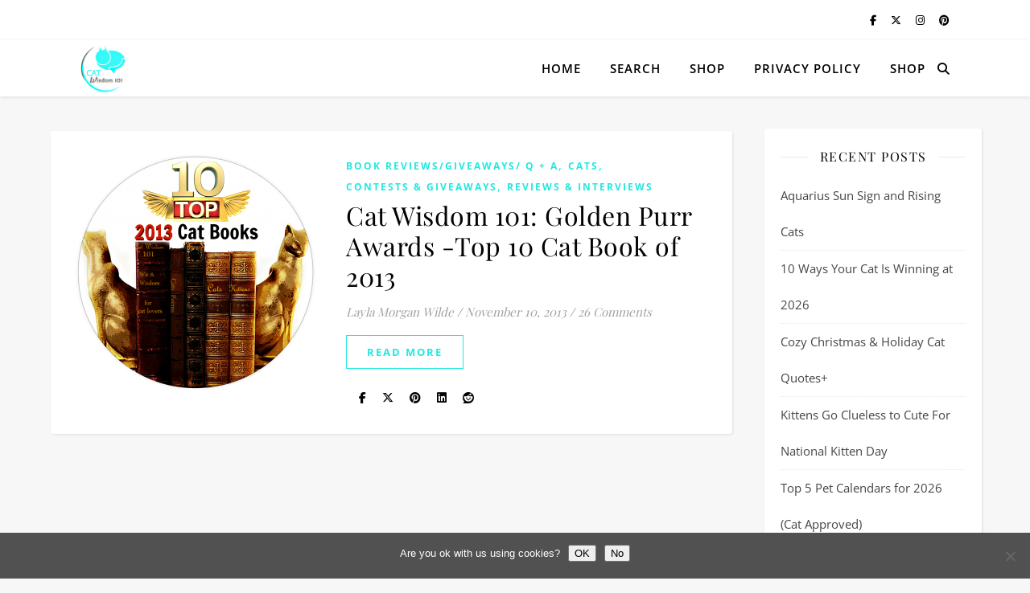

--- FILE ---
content_type: text/html; charset=UTF-8
request_url: https://catwisdom101.com/tag/cat-book-award-winner/
body_size: 20582
content:
<!DOCTYPE html> 
<html dir="ltr" lang="en-US" prefix="og: https://ogp.me/ns#"> 
<head>
<meta charset="UTF-8">
<link rel="preload" href="https://catwisdom101.com/wp-content/cache/fvm/min/1765926298-css3ead5796a2a789a4117b4d4f3dbd070fc492a8da8ead548ef63baac6b0f28.css" as="style" media="all" /> 
<link rel="preload" href="https://catwisdom101.com/wp-content/cache/fvm/min/1765926298-cssb06eeee0e8ce7f9b4ba9dab39792f84e5c14ec60dd74fba28972a678d040e.css" as="style" media="all" /> 
<link rel="preload" href="https://catwisdom101.com/wp-content/cache/fvm/min/1765926298-cssa014bc95c043802ddeddb6c63adb9e68527dfc93e5e37af09d06ea640617b.css" as="style" media="all" /> 
<link rel="preload" href="https://catwisdom101.com/wp-content/cache/fvm/min/1765926298-css7e1ab402121d2e9d031b792116e5bbfb43933712f08368735843697a1f233.css" as="style" media="all" /> 
<link rel="preload" href="https://catwisdom101.com/wp-content/cache/fvm/min/1765926298-cssb0432a60758d8e06da0c16cfab29a6117008a8107211318a34e0331289b78.css" as="style" media="all" /> 
<link rel="preload" href="https://catwisdom101.com/wp-content/cache/fvm/min/1765926298-csse25bab88e7a480a08647c11844dc0d91dabc8328dba70df88a6292c906431.css" as="style" media="all" /> 
<link rel="preload" href="https://catwisdom101.com/wp-content/cache/fvm/min/1765926298-css3682276f92b9d8262857a1f13fd21837e67aa69c1b342617dd191897f61fd.css" as="style" media="all" /> 
<link rel="preload" href="https://catwisdom101.com/wp-content/cache/fvm/min/1765926298-css49df26b84321813b3bfd0ba2b3f9ae68012355c4b6bbc70511df9b5daeb5a.css" as="style" media="all" /> 
<link rel="preload" href="https://catwisdom101.com/wp-content/cache/fvm/min/1765926298-css2d06df7b829e3948154f60a4786768414ae406f6826821b841f6d9b7c4844.css" as="style" media="all" /> 
<link rel="preload" href="https://catwisdom101.com/wp-content/cache/fvm/min/1765926298-css2b5f9583959ae8a3287caac5d80e9e255cf10e85b871661c2ccf4f18291e8.css" as="style" media="all" /> 
<link rel="preload" href="https://catwisdom101.com/wp-content/cache/fvm/min/1765926298-css709dcea89963dce5091f94d40a2a2cab5a7b9dabfc4e20333026b1b540614.css" as="style" media="all" /> 
<link rel="preload" href="https://catwisdom101.com/wp-content/cache/fvm/min/1765926298-csse321a815c168bc8afd07a7c3fd64c2fb2efde3ec33ff8ea25a3ade34f7d85.css" as="style" media="all" /> 
<link rel="preload" href="https://catwisdom101.com/wp-content/cache/fvm/min/1765926298-cssaf06befdf063781d0750af766b6709b765b1d8a0fbbd965cbd73d7b5457eb.css" as="style" media="all" /> 
<link rel="preload" href="https://catwisdom101.com/wp-content/cache/fvm/min/1765926298-css9df959cd1bc15dcb1122a5b6159bed93797341e034b5470ab273152b45001.css" as="style" media="all" /> 
<link rel="preload" href="https://catwisdom101.com/wp-content/cache/fvm/min/1765926298-css54f322859c48b21ec1fe5fad69712443873846e3bf8e793685ee7d10ace17.css" as="style" media="all" /> 
<link rel="preload" href="https://catwisdom101.com/wp-content/cache/fvm/min/1765926298-cssbe2c56b3da681a28841e9078748415f6b58a04112de416ff7df7ef51cb71b.css" as="style" media="all" /> 
<link rel="preload" href="https://catwisdom101.com/wp-content/cache/fvm/min/1765926298-css01475333888fce5e4aa8eaced6cda9baee11beb41fd000832e474ca69d29d.css" as="style" media="all" /> 
<link rel="preload" href="https://catwisdom101.com/wp-content/cache/fvm/min/1765926298-css963a1ab685bdb996df07fd2c95744e707eaa20ac5f16444ecd684d154eac2.css" as="style" media="all" />
<script data-cfasync="false">if(navigator.userAgent.match(/MSIE|Internet Explorer/i)||navigator.userAgent.match(/Trident\/7\..*?rv:11/i)){var href=document.location.href;if(!href.match(/[?&]iebrowser/)){if(href.indexOf("?")==-1){if(href.indexOf("#")==-1){document.location.href=href+"?iebrowser=1"}else{document.location.href=href.replace("#","?iebrowser=1#")}}else{if(href.indexOf("#")==-1){document.location.href=href+"&iebrowser=1"}else{document.location.href=href.replace("#","&iebrowser=1#")}}}}</script>
<script data-cfasync="false">class FVMLoader{constructor(e){this.triggerEvents=e,this.eventOptions={passive:!0},this.userEventListener=this.triggerListener.bind(this),this.delayedScripts={normal:[],async:[],defer:[]},this.allJQueries=[]}_addUserInteractionListener(e){this.triggerEvents.forEach(t=>window.addEventListener(t,e.userEventListener,e.eventOptions))}_removeUserInteractionListener(e){this.triggerEvents.forEach(t=>window.removeEventListener(t,e.userEventListener,e.eventOptions))}triggerListener(){this._removeUserInteractionListener(this),"loading"===document.readyState?document.addEventListener("DOMContentLoaded",this._loadEverythingNow.bind(this)):this._loadEverythingNow()}async _loadEverythingNow(){this._runAllDelayedCSS(),this._delayEventListeners(),this._delayJQueryReady(this),this._handleDocumentWrite(),this._registerAllDelayedScripts(),await this._loadScriptsFromList(this.delayedScripts.normal),await this._loadScriptsFromList(this.delayedScripts.defer),await this._loadScriptsFromList(this.delayedScripts.async),await this._triggerDOMContentLoaded(),await this._triggerWindowLoad(),window.dispatchEvent(new Event("wpr-allScriptsLoaded"))}_registerAllDelayedScripts(){document.querySelectorAll("script[type=fvmdelay]").forEach(e=>{e.hasAttribute("src")?e.hasAttribute("async")&&!1!==e.async?this.delayedScripts.async.push(e):e.hasAttribute("defer")&&!1!==e.defer||"module"===e.getAttribute("data-type")?this.delayedScripts.defer.push(e):this.delayedScripts.normal.push(e):this.delayedScripts.normal.push(e)})}_runAllDelayedCSS(){document.querySelectorAll("link[rel=fvmdelay]").forEach(e=>{e.setAttribute("rel","stylesheet")})}async _transformScript(e){return await this._requestAnimFrame(),new Promise(t=>{const n=document.createElement("script");let r;[...e.attributes].forEach(e=>{let t=e.nodeName;"type"!==t&&("data-type"===t&&(t="type",r=e.nodeValue),n.setAttribute(t,e.nodeValue))}),e.hasAttribute("src")?(n.addEventListener("load",t),n.addEventListener("error",t)):(n.text=e.text,t()),e.parentNode.replaceChild(n,e)})}async _loadScriptsFromList(e){const t=e.shift();return t?(await this._transformScript(t),this._loadScriptsFromList(e)):Promise.resolve()}_delayEventListeners(){let e={};function t(t,n){!function(t){function n(n){return e[t].eventsToRewrite.indexOf(n)>=0?"wpr-"+n:n}e[t]||(e[t]={originalFunctions:{add:t.addEventListener,remove:t.removeEventListener},eventsToRewrite:[]},t.addEventListener=function(){arguments[0]=n(arguments[0]),e[t].originalFunctions.add.apply(t,arguments)},t.removeEventListener=function(){arguments[0]=n(arguments[0]),e[t].originalFunctions.remove.apply(t,arguments)})}(t),e[t].eventsToRewrite.push(n)}function n(e,t){let n=e[t];Object.defineProperty(e,t,{get:()=>n||function(){},set(r){e["wpr"+t]=n=r}})}t(document,"DOMContentLoaded"),t(window,"DOMContentLoaded"),t(window,"load"),t(window,"pageshow"),t(document,"readystatechange"),n(document,"onreadystatechange"),n(window,"onload"),n(window,"onpageshow")}_delayJQueryReady(e){let t=window.jQuery;Object.defineProperty(window,"jQuery",{get:()=>t,set(n){if(n&&n.fn&&!e.allJQueries.includes(n)){n.fn.ready=n.fn.init.prototype.ready=function(t){e.domReadyFired?t.bind(document)(n):document.addEventListener("DOMContentLoaded2",()=>t.bind(document)(n))};const t=n.fn.on;n.fn.on=n.fn.init.prototype.on=function(){if(this[0]===window){function e(e){return e.split(" ").map(e=>"load"===e||0===e.indexOf("load.")?"wpr-jquery-load":e).join(" ")}"string"==typeof arguments[0]||arguments[0]instanceof String?arguments[0]=e(arguments[0]):"object"==typeof arguments[0]&&Object.keys(arguments[0]).forEach(t=>{delete Object.assign(arguments[0],{[e(t)]:arguments[0][t]})[t]})}return t.apply(this,arguments),this},e.allJQueries.push(n)}t=n}})}async _triggerDOMContentLoaded(){this.domReadyFired=!0,await this._requestAnimFrame(),document.dispatchEvent(new Event("DOMContentLoaded2")),await this._requestAnimFrame(),window.dispatchEvent(new Event("DOMContentLoaded2")),await this._requestAnimFrame(),document.dispatchEvent(new Event("wpr-readystatechange")),await this._requestAnimFrame(),document.wpronreadystatechange&&document.wpronreadystatechange()}async _triggerWindowLoad(){await this._requestAnimFrame(),window.dispatchEvent(new Event("wpr-load")),await this._requestAnimFrame(),window.wpronload&&window.wpronload(),await this._requestAnimFrame(),this.allJQueries.forEach(e=>e(window).trigger("wpr-jquery-load")),window.dispatchEvent(new Event("wpr-pageshow")),await this._requestAnimFrame(),window.wpronpageshow&&window.wpronpageshow()}_handleDocumentWrite(){const e=new Map;document.write=document.writeln=function(t){const n=document.currentScript,r=document.createRange(),i=n.parentElement;let a=e.get(n);void 0===a&&(a=n.nextSibling,e.set(n,a));const s=document.createDocumentFragment();r.setStart(s,0),s.appendChild(r.createContextualFragment(t)),i.insertBefore(s,a)}}async _requestAnimFrame(){return new Promise(e=>requestAnimationFrame(e))}static run(){const e=new FVMLoader(["keydown","mousemove","touchmove","touchstart","touchend","wheel"]);e._addUserInteractionListener(e)}}FVMLoader.run();</script>
<meta name="viewport" content="width=device-width, initial-scale=1.0" /><title>cat book award winner | Cat Wisdom 101</title>
<meta name="robots" content="max-image-preview:large" />
<link rel="canonical" href="https://catwisdom101.com/tag/cat-book-award-winner/" />
<script type="application/ld+json" class="aioseo-schema">
{"@context":"https:\/\/schema.org","@graph":[{"@type":"BreadcrumbList","@id":"https:\/\/catwisdom101.com\/tag\/cat-book-award-winner\/#breadcrumblist","itemListElement":[{"@type":"ListItem","@id":"https:\/\/catwisdom101.com#listItem","position":1,"name":"Home","item":"https:\/\/catwisdom101.com","nextItem":{"@type":"ListItem","@id":"https:\/\/catwisdom101.com\/tag\/cat-book-award-winner\/#listItem","name":"cat book award winner"}},{"@type":"ListItem","@id":"https:\/\/catwisdom101.com\/tag\/cat-book-award-winner\/#listItem","position":2,"name":"cat book award winner","previousItem":{"@type":"ListItem","@id":"https:\/\/catwisdom101.com#listItem","name":"Home"}}]},{"@type":"CollectionPage","@id":"https:\/\/catwisdom101.com\/tag\/cat-book-award-winner\/#collectionpage","url":"https:\/\/catwisdom101.com\/tag\/cat-book-award-winner\/","name":"cat book award winner | Cat Wisdom 101","inLanguage":"en-US","isPartOf":{"@id":"https:\/\/catwisdom101.com\/#website"},"breadcrumb":{"@id":"https:\/\/catwisdom101.com\/tag\/cat-book-award-winner\/#breadcrumblist"}},{"@type":"Organization","@id":"https:\/\/catwisdom101.com\/#organization","name":"Cat Wisdom 101","description":"Everything Feline Since 2011","url":"https:\/\/catwisdom101.com\/","telephone":"+19146258920","logo":{"@type":"ImageObject","url":"https:\/\/catwisdom101.com\/wp-content\/uploads\/2022\/04\/cropped-logo-cw101-copy.png","@id":"https:\/\/catwisdom101.com\/tag\/cat-book-award-winner\/#organizationLogo","width":512,"height":512},"image":{"@id":"https:\/\/catwisdom101.com\/tag\/cat-book-award-winner\/#organizationLogo"},"sameAs":["https:\/\/facebook.com\/@catwisdom101","https:\/\/x.com\/@catwisdom101","https:\/\/instagram.com\/@catwisdom101","https:\/\/pinterest.com\/@catwisdom101","https:\/\/youtube.com\/@catwisdom101","https:\/\/linkedin.com\/in\/@catwisdom101"]},{"@type":"WebSite","@id":"https:\/\/catwisdom101.com\/#website","url":"https:\/\/catwisdom101.com\/","name":"Cat Wisdom 101","description":"Everything Feline Since 2011","inLanguage":"en-US","publisher":{"@id":"https:\/\/catwisdom101.com\/#organization"}}]}
</script>
<link rel="alternate" type="application/rss+xml" title="Cat Wisdom 101 &raquo; Feed" href="https://catwisdom101.com/feed/" />
<link rel="alternate" type="application/rss+xml" title="Cat Wisdom 101 &raquo; Comments Feed" href="https://catwisdom101.com/comments/feed/" />
<link rel="alternate" type="application/rss+xml" title="Cat Wisdom 101 &raquo; cat book award winner Tag Feed" href="https://catwisdom101.com/tag/cat-book-award-winner/feed/" /> 
<link rel="profile" href="https://gmpg.org/xfn/11"> 
<style media="all">img:is([sizes="auto" i],[sizes^="auto," i]){contain-intrinsic-size:3000px 1500px}</style> 
<style media="all">.lazyload,.lazyloading{max-width:100%}</style> 
<style type="text/css" media="all">.wpautoterms-footer{background-color:#fff;text-align:center}.wpautoterms-footer a{color:#000;font-family:Arial,sans-serif;font-size:14px}.wpautoterms-footer .separator{color:#ccc;font-family:Arial,sans-serif;font-size:14px}</style> 
<link rel='stylesheet' id='wp-block-library-css' href='https://catwisdom101.com/wp-content/cache/fvm/min/1765926298-css3ead5796a2a789a4117b4d4f3dbd070fc492a8da8ead548ef63baac6b0f28.css' type='text/css' media='all' /> 
<style id='classic-theme-styles-inline-css' type='text/css' media="all">/*! This file is auto-generated */ .wp-block-button__link{color:#fff;background-color:#32373c;border-radius:9999px;box-shadow:none;text-decoration:none;padding:calc(.667em + 2px) calc(1.333em + 2px);font-size:1.125em}.wp-block-file__button{background:#32373c;color:#fff;text-decoration:none}</style> 
<link rel='stylesheet' id='aioseo/css/src/vue/standalone/blocks/table-of-contents/global.scss-css' href='https://catwisdom101.com/wp-content/cache/fvm/min/1765926298-cssb06eeee0e8ce7f9b4ba9dab39792f84e5c14ec60dd74fba28972a678d040e.css' type='text/css' media='all' /> 
<style id='global-styles-inline-css' type='text/css' media="all">:root{--wp--preset--aspect-ratio--square:1;--wp--preset--aspect-ratio--4-3:4/3;--wp--preset--aspect-ratio--3-4:3/4;--wp--preset--aspect-ratio--3-2:3/2;--wp--preset--aspect-ratio--2-3:2/3;--wp--preset--aspect-ratio--16-9:16/9;--wp--preset--aspect-ratio--9-16:9/16;--wp--preset--color--black:#000000;--wp--preset--color--cyan-bluish-gray:#abb8c3;--wp--preset--color--white:#ffffff;--wp--preset--color--pale-pink:#f78da7;--wp--preset--color--vivid-red:#cf2e2e;--wp--preset--color--luminous-vivid-orange:#ff6900;--wp--preset--color--luminous-vivid-amber:#fcb900;--wp--preset--color--light-green-cyan:#7bdcb5;--wp--preset--color--vivid-green-cyan:#00d084;--wp--preset--color--pale-cyan-blue:#8ed1fc;--wp--preset--color--vivid-cyan-blue:#0693e3;--wp--preset--color--vivid-purple:#9b51e0;--wp--preset--gradient--vivid-cyan-blue-to-vivid-purple:linear-gradient(135deg,rgba(6,147,227,1) 0%,rgb(155,81,224) 100%);--wp--preset--gradient--light-green-cyan-to-vivid-green-cyan:linear-gradient(135deg,rgb(122,220,180) 0%,rgb(0,208,130) 100%);--wp--preset--gradient--luminous-vivid-amber-to-luminous-vivid-orange:linear-gradient(135deg,rgba(252,185,0,1) 0%,rgba(255,105,0,1) 100%);--wp--preset--gradient--luminous-vivid-orange-to-vivid-red:linear-gradient(135deg,rgba(255,105,0,1) 0%,rgb(207,46,46) 100%);--wp--preset--gradient--very-light-gray-to-cyan-bluish-gray:linear-gradient(135deg,rgb(238,238,238) 0%,rgb(169,184,195) 100%);--wp--preset--gradient--cool-to-warm-spectrum:linear-gradient(135deg,rgb(74,234,220) 0%,rgb(151,120,209) 20%,rgb(207,42,186) 40%,rgb(238,44,130) 60%,rgb(251,105,98) 80%,rgb(254,248,76) 100%);--wp--preset--gradient--blush-light-purple:linear-gradient(135deg,rgb(255,206,236) 0%,rgb(152,150,240) 100%);--wp--preset--gradient--blush-bordeaux:linear-gradient(135deg,rgb(254,205,165) 0%,rgb(254,45,45) 50%,rgb(107,0,62) 100%);--wp--preset--gradient--luminous-dusk:linear-gradient(135deg,rgb(255,203,112) 0%,rgb(199,81,192) 50%,rgb(65,88,208) 100%);--wp--preset--gradient--pale-ocean:linear-gradient(135deg,rgb(255,245,203) 0%,rgb(182,227,212) 50%,rgb(51,167,181) 100%);--wp--preset--gradient--electric-grass:linear-gradient(135deg,rgb(202,248,128) 0%,rgb(113,206,126) 100%);--wp--preset--gradient--midnight:linear-gradient(135deg,rgb(2,3,129) 0%,rgb(40,116,252) 100%);--wp--preset--font-size--small:13px;--wp--preset--font-size--medium:20px;--wp--preset--font-size--large:36px;--wp--preset--font-size--x-large:42px;--wp--preset--spacing--20:0.44rem;--wp--preset--spacing--30:0.67rem;--wp--preset--spacing--40:1rem;--wp--preset--spacing--50:1.5rem;--wp--preset--spacing--60:2.25rem;--wp--preset--spacing--70:3.38rem;--wp--preset--spacing--80:5.06rem;--wp--preset--shadow--natural:6px 6px 9px rgba(0, 0, 0, 0.2);--wp--preset--shadow--deep:12px 12px 50px rgba(0, 0, 0, 0.4);--wp--preset--shadow--sharp:6px 6px 0px rgba(0, 0, 0, 0.2);--wp--preset--shadow--outlined:6px 6px 0px -3px rgba(255, 255, 255, 1), 6px 6px rgba(0, 0, 0, 1);--wp--preset--shadow--crisp:6px 6px 0px rgba(0, 0, 0, 1)}:root :where(.is-layout-flow)>:first-child{margin-block-start:0}:root :where(.is-layout-flow)>:last-child{margin-block-end:0}:root :where(.is-layout-flow)>*{margin-block-start:24px;margin-block-end:0}:root :where(.is-layout-constrained)>:first-child{margin-block-start:0}:root :where(.is-layout-constrained)>:last-child{margin-block-end:0}:root :where(.is-layout-constrained)>*{margin-block-start:24px;margin-block-end:0}:root :where(.is-layout-flex){gap:24px}:root :where(.is-layout-grid){gap:24px}body .is-layout-flex{display:flex}.is-layout-flex{flex-wrap:wrap;align-items:center}.is-layout-flex>:is(*,div){margin:0}body .is-layout-grid{display:grid}.is-layout-grid>:is(*,div){margin:0}.has-black-color{color:var(--wp--preset--color--black)!important}.has-cyan-bluish-gray-color{color:var(--wp--preset--color--cyan-bluish-gray)!important}.has-white-color{color:var(--wp--preset--color--white)!important}.has-pale-pink-color{color:var(--wp--preset--color--pale-pink)!important}.has-vivid-red-color{color:var(--wp--preset--color--vivid-red)!important}.has-luminous-vivid-orange-color{color:var(--wp--preset--color--luminous-vivid-orange)!important}.has-luminous-vivid-amber-color{color:var(--wp--preset--color--luminous-vivid-amber)!important}.has-light-green-cyan-color{color:var(--wp--preset--color--light-green-cyan)!important}.has-vivid-green-cyan-color{color:var(--wp--preset--color--vivid-green-cyan)!important}.has-pale-cyan-blue-color{color:var(--wp--preset--color--pale-cyan-blue)!important}.has-vivid-cyan-blue-color{color:var(--wp--preset--color--vivid-cyan-blue)!important}.has-vivid-purple-color{color:var(--wp--preset--color--vivid-purple)!important}.has-black-background-color{background-color:var(--wp--preset--color--black)!important}.has-cyan-bluish-gray-background-color{background-color:var(--wp--preset--color--cyan-bluish-gray)!important}.has-white-background-color{background-color:var(--wp--preset--color--white)!important}.has-pale-pink-background-color{background-color:var(--wp--preset--color--pale-pink)!important}.has-vivid-red-background-color{background-color:var(--wp--preset--color--vivid-red)!important}.has-luminous-vivid-orange-background-color{background-color:var(--wp--preset--color--luminous-vivid-orange)!important}.has-luminous-vivid-amber-background-color{background-color:var(--wp--preset--color--luminous-vivid-amber)!important}.has-light-green-cyan-background-color{background-color:var(--wp--preset--color--light-green-cyan)!important}.has-vivid-green-cyan-background-color{background-color:var(--wp--preset--color--vivid-green-cyan)!important}.has-pale-cyan-blue-background-color{background-color:var(--wp--preset--color--pale-cyan-blue)!important}.has-vivid-cyan-blue-background-color{background-color:var(--wp--preset--color--vivid-cyan-blue)!important}.has-vivid-purple-background-color{background-color:var(--wp--preset--color--vivid-purple)!important}.has-black-border-color{border-color:var(--wp--preset--color--black)!important}.has-cyan-bluish-gray-border-color{border-color:var(--wp--preset--color--cyan-bluish-gray)!important}.has-white-border-color{border-color:var(--wp--preset--color--white)!important}.has-pale-pink-border-color{border-color:var(--wp--preset--color--pale-pink)!important}.has-vivid-red-border-color{border-color:var(--wp--preset--color--vivid-red)!important}.has-luminous-vivid-orange-border-color{border-color:var(--wp--preset--color--luminous-vivid-orange)!important}.has-luminous-vivid-amber-border-color{border-color:var(--wp--preset--color--luminous-vivid-amber)!important}.has-light-green-cyan-border-color{border-color:var(--wp--preset--color--light-green-cyan)!important}.has-vivid-green-cyan-border-color{border-color:var(--wp--preset--color--vivid-green-cyan)!important}.has-pale-cyan-blue-border-color{border-color:var(--wp--preset--color--pale-cyan-blue)!important}.has-vivid-cyan-blue-border-color{border-color:var(--wp--preset--color--vivid-cyan-blue)!important}.has-vivid-purple-border-color{border-color:var(--wp--preset--color--vivid-purple)!important}.has-vivid-cyan-blue-to-vivid-purple-gradient-background{background:var(--wp--preset--gradient--vivid-cyan-blue-to-vivid-purple)!important}.has-light-green-cyan-to-vivid-green-cyan-gradient-background{background:var(--wp--preset--gradient--light-green-cyan-to-vivid-green-cyan)!important}.has-luminous-vivid-amber-to-luminous-vivid-orange-gradient-background{background:var(--wp--preset--gradient--luminous-vivid-amber-to-luminous-vivid-orange)!important}.has-luminous-vivid-orange-to-vivid-red-gradient-background{background:var(--wp--preset--gradient--luminous-vivid-orange-to-vivid-red)!important}.has-very-light-gray-to-cyan-bluish-gray-gradient-background{background:var(--wp--preset--gradient--very-light-gray-to-cyan-bluish-gray)!important}.has-cool-to-warm-spectrum-gradient-background{background:var(--wp--preset--gradient--cool-to-warm-spectrum)!important}.has-blush-light-purple-gradient-background{background:var(--wp--preset--gradient--blush-light-purple)!important}.has-blush-bordeaux-gradient-background{background:var(--wp--preset--gradient--blush-bordeaux)!important}.has-luminous-dusk-gradient-background{background:var(--wp--preset--gradient--luminous-dusk)!important}.has-pale-ocean-gradient-background{background:var(--wp--preset--gradient--pale-ocean)!important}.has-electric-grass-gradient-background{background:var(--wp--preset--gradient--electric-grass)!important}.has-midnight-gradient-background{background:var(--wp--preset--gradient--midnight)!important}.has-small-font-size{font-size:var(--wp--preset--font-size--small)!important}.has-medium-font-size{font-size:var(--wp--preset--font-size--medium)!important}.has-large-font-size{font-size:var(--wp--preset--font-size--large)!important}.has-x-large-font-size{font-size:var(--wp--preset--font-size--x-large)!important}:root :where(.wp-block-pullquote){font-size:1.5em;line-height:1.6}</style> 
<link rel='stylesheet' id='wpautoterms_css-css' href='https://catwisdom101.com/wp-content/cache/fvm/min/1765926298-cssa014bc95c043802ddeddb6c63adb9e68527dfc93e5e37af09d06ea640617b.css' type='text/css' media='all' /> 
<link rel='stylesheet' id='cookie-notice-front-css' href='https://catwisdom101.com/wp-content/cache/fvm/min/1765926298-css7e1ab402121d2e9d031b792116e5bbfb43933712f08368735843697a1f233.css' type='text/css' media='all' /> 
<link rel='stylesheet' id='wpos-slick-style-css' href='https://catwisdom101.com/wp-content/cache/fvm/min/1765926298-cssb0432a60758d8e06da0c16cfab29a6117008a8107211318a34e0331289b78.css' type='text/css' media='all' /> 
<link rel='stylesheet' id='wtpsw-public-style-css' href='https://catwisdom101.com/wp-content/cache/fvm/min/1765926298-csse25bab88e7a480a08647c11844dc0d91dabc8328dba70df88a6292c906431.css' type='text/css' media='all' /> 
<link rel='stylesheet' id='wp-components-css' href='https://catwisdom101.com/wp-content/cache/fvm/min/1765926298-css3682276f92b9d8262857a1f13fd21837e67aa69c1b342617dd191897f61fd.css' type='text/css' media='all' /> 
<link rel='stylesheet' id='godaddy-styles-css' href='https://catwisdom101.com/wp-content/cache/fvm/min/1765926298-css49df26b84321813b3bfd0ba2b3f9ae68012355c4b6bbc70511df9b5daeb5a.css' type='text/css' media='all' /> 
<link rel='stylesheet' id='ashe-style-css' href='https://catwisdom101.com/wp-content/cache/fvm/min/1765926298-css2d06df7b829e3948154f60a4786768414ae406f6826821b841f6d9b7c4844.css' type='text/css' media='all' /> 
<link rel='stylesheet' id='fontawesome-css' href='https://catwisdom101.com/wp-content/cache/fvm/min/1765926298-css2b5f9583959ae8a3287caac5d80e9e255cf10e85b871661c2ccf4f18291e8.css' type='text/css' media='all' /> 
<link rel='stylesheet' id='fontello-css' href='https://catwisdom101.com/wp-content/cache/fvm/min/1765926298-css709dcea89963dce5091f94d40a2a2cab5a7b9dabfc4e20333026b1b540614.css' type='text/css' media='all' /> 
<link rel='stylesheet' id='slick-css' href='https://catwisdom101.com/wp-content/cache/fvm/min/1765926298-csse321a815c168bc8afd07a7c3fd64c2fb2efde3ec33ff8ea25a3ade34f7d85.css' type='text/css' media='all' /> 
<link rel='stylesheet' id='scrollbar-css' href='https://catwisdom101.com/wp-content/cache/fvm/min/1765926298-cssaf06befdf063781d0750af766b6709b765b1d8a0fbbd965cbd73d7b5457eb.css' type='text/css' media='all' /> 
<link rel='stylesheet' id='ashe-responsive-css' href='https://catwisdom101.com/wp-content/cache/fvm/min/1765926298-css9df959cd1bc15dcb1122a5b6159bed93797341e034b5470ab273152b45001.css' type='text/css' media='all' /> 
<link rel='stylesheet' id='ashe-playfair-font-css' href='https://catwisdom101.com/wp-content/cache/fvm/min/1765926298-css54f322859c48b21ec1fe5fad69712443873846e3bf8e793685ee7d10ace17.css' type='text/css' media='all' /> 
<link rel='stylesheet' id='ashe-opensans-font-css' href='https://catwisdom101.com/wp-content/cache/fvm/min/1765926298-cssbe2c56b3da681a28841e9078748415f6b58a04112de416ff7df7ef51cb71b.css' type='text/css' media='all' /> 
<link rel='stylesheet' id='ashe-kalam-font-css' href='https://catwisdom101.com/wp-content/cache/fvm/min/1765926298-css01475333888fce5e4aa8eaced6cda9baee11beb41fd000832e474ca69d29d.css' type='text/css' media='all' /> 
<link rel='stylesheet' id='addtoany-css' href='https://catwisdom101.com/wp-content/cache/fvm/min/1765926298-css963a1ab685bdb996df07fd2c95744e707eaa20ac5f16444ecd684d154eac2.css' type='text/css' media='all' /> 
<style id='addtoany-inline-css' type='text/css' media="all">@media screen and (min-width:981px){.a2a_floating_style.a2a_default_style{display:none}}</style> 
<script type="text/javascript" src="https://catwisdom101.com/wp-includes/js/jquery/jquery.min.js?ver=3.7.1" id="jquery-core-js"></script>
<script type="text/javascript" src="https://catwisdom101.com/wp-includes/js/jquery/jquery-migrate.min.js?ver=3.4.1" id="jquery-migrate-js"></script>
<script type="text/javascript" src="https://catwisdom101.com/wp-includes/js/dist/dom-ready.min.js?ver=f77871ff7694fffea381" id="wp-dom-ready-js"></script>
<script type="text/javascript" src="https://catwisdom101.com/wp-content/plugins/auto-terms-of-service-and-privacy-policy/js/base.js?ver=3.0.4" id="wpautoterms_base-js"></script>
<script type="text/javascript" id="addtoany-core-js-before">
/* <![CDATA[ */
window.a2a_config=window.a2a_config||{};a2a_config.callbacks=[];a2a_config.overlays=[];a2a_config.templates={};
a2a_config.callbacks.push({ready: function(){var d=document;function a(){var c,e=d.createElement("div");e.innerHTML="<div class=\"a2a_kit a2a_kit_size_32 a2a_floating_style a2a_vertical_style\" data-a2a-scroll-show=\"100,100\" style=\"margin-left:-64px;top:100px;background-color:transparent;\"><a class=\"a2a_button_reddit\"><\/a><a class=\"a2a_button_linkedin\"><\/a><a class=\"a2a_button_facebook\"><\/a><a class=\"a2a_dd addtoany_share_save addtoany_share\" href=\"https:\/\/www.addtoany.com\/share\"><\/a><\/div><div class=\"a2a_kit a2a_kit_size_32 a2a_floating_style a2a_default_style\" style=\"bottom:0px;right:0px;background-color:transparent;\"><a class=\"a2a_button_reddit\"><\/a><a class=\"a2a_button_linkedin\"><\/a><a class=\"a2a_button_facebook\"><\/a><a class=\"a2a_dd addtoany_share_save addtoany_share\" href=\"https:\/\/www.addtoany.com\/share\"><\/a><\/div>";c=d.querySelector("main, [role=\"main\"], article, .status-publish");if(c)c.appendChild(e.firstChild);a2a.init("page");}if("loading"!==d.readyState)a();else d.addEventListener("DOMContentLoaded",a,false);}});
/* ]]> */
</script>
<script type="text/javascript" defer src="https://static.addtoany.com/menu/page.js" id="addtoany-core-js"></script>
<script type="text/javascript" defer src="https://catwisdom101.com/wp-content/plugins/add-to-any/addtoany.min.js?ver=1.1" id="addtoany-jquery-js"></script>
<script async src="https://www.googletagmanager.com/gtag/js?id=UA-42928993-3"></script>
<script>
window.dataLayer = window.dataLayer || [];
function gtag(){dataLayer.push(arguments);}
gtag('js', new Date());
<meta name="p:domain_verify" content="dc8f215fa92d8a28cf16be2e7ab2177d"/>  gtag('config', 'UA-42928993-3');</script>
<script id="wpcp_disable_selection" type="text/javascript">
var image_save_msg='You are not allowed to save images!';
var no_menu_msg='Context Menu disabled!';
var smessage = "Content is copyright protected !!";
function disableEnterKey(e)
{
var elemtype = e.target.tagName;
elemtype = elemtype.toUpperCase();
if (elemtype == "TEXT" || elemtype == "TEXTAREA" || elemtype == "INPUT" || elemtype == "PASSWORD" || elemtype == "SELECT" || elemtype == "OPTION" || elemtype == "EMBED")
{
elemtype = 'TEXT';
}
if (e.ctrlKey){
var key;
if(window.event)
key = window.event.keyCode;     //IE
else
key = e.which;     //firefox (97)
//if (key != 17) alert(key);
if (elemtype!= 'TEXT' && (key == 97 || key == 65 || key == 67 || key == 99 || key == 88 || key == 120 || key == 26 || key == 85  || key == 86 || key == 83 || key == 43 || key == 73))
{
if(wccp_free_iscontenteditable(e)) return true;
show_wpcp_message('You are not allowed to copy content or view source');
return false;
}else
return true;
}
}
/*For contenteditable tags*/
function wccp_free_iscontenteditable(e)
{
var e = e || window.event; // also there is no e.target property in IE. instead IE uses window.event.srcElement
var target = e.target || e.srcElement;
var elemtype = e.target.nodeName;
elemtype = elemtype.toUpperCase();
var iscontenteditable = "false";
if(typeof target.getAttribute!="undefined" ) iscontenteditable = target.getAttribute("contenteditable"); // Return true or false as string
var iscontenteditable2 = false;
if(typeof target.isContentEditable!="undefined" ) iscontenteditable2 = target.isContentEditable; // Return true or false as boolean
if(target.parentElement.isContentEditable) iscontenteditable2 = true;
if (iscontenteditable == "true" || iscontenteditable2 == true)
{
if(typeof target.style!="undefined" ) target.style.cursor = "text";
return true;
}
}
////////////////////////////////////
function disable_copy(e)
{	
var e = e || window.event; // also there is no e.target property in IE. instead IE uses window.event.srcElement
var elemtype = e.target.tagName;
elemtype = elemtype.toUpperCase();
if (elemtype == "TEXT" || elemtype == "TEXTAREA" || elemtype == "INPUT" || elemtype == "PASSWORD" || elemtype == "SELECT" || elemtype == "OPTION" || elemtype == "EMBED")
{
elemtype = 'TEXT';
}
if(wccp_free_iscontenteditable(e)) return true;
var isSafari = /Safari/.test(navigator.userAgent) && /Apple Computer/.test(navigator.vendor);
var checker_IMG = '';
if (elemtype == "IMG" && checker_IMG == 'checked' && e.detail >= 2) {show_wpcp_message(alertMsg_IMG);return false;}
if (elemtype != "TEXT")
{
if (smessage !== "" && e.detail == 2)
show_wpcp_message(smessage);
if (isSafari)
return true;
else
return false;
}	
}
//////////////////////////////////////////
function disable_copy_ie()
{
var e = e || window.event;
var elemtype = window.event.srcElement.nodeName;
elemtype = elemtype.toUpperCase();
if(wccp_free_iscontenteditable(e)) return true;
if (elemtype == "IMG") {show_wpcp_message(alertMsg_IMG);return false;}
if (elemtype != "TEXT" && elemtype != "TEXTAREA" && elemtype != "INPUT" && elemtype != "PASSWORD" && elemtype != "SELECT" && elemtype != "OPTION" && elemtype != "EMBED")
{
return false;
}
}	
function reEnable()
{
return true;
}
document.onkeydown = disableEnterKey;
document.onselectstart = disable_copy_ie;
if(navigator.userAgent.indexOf('MSIE')==-1)
{
document.onmousedown = disable_copy;
document.onclick = reEnable;
}
function disableSelection(target)
{
//For IE This code will work
if (typeof target.onselectstart!="undefined")
target.onselectstart = disable_copy_ie;
//For Firefox This code will work
else if (typeof target.style.MozUserSelect!="undefined")
{target.style.MozUserSelect="none";}
//All other  (ie: Opera) This code will work
else
target.onmousedown=function(){return false}
target.style.cursor = "default";
}
//Calling the JS function directly just after body load
window.onload = function(){disableSelection(document.body);};
//////////////////special for safari Start////////////////
var onlongtouch;
var timer;
var touchduration = 1000; //length of time we want the user to touch before we do something
var elemtype = "";
function touchstart(e) {
var e = e || window.event;
// also there is no e.target property in IE.
// instead IE uses window.event.srcElement
var target = e.target || e.srcElement;
elemtype = window.event.srcElement.nodeName;
elemtype = elemtype.toUpperCase();
if(!wccp_pro_is_passive()) e.preventDefault();
if (!timer) {
timer = setTimeout(onlongtouch, touchduration);
}
}
function touchend() {
//stops short touches from firing the event
if (timer) {
clearTimeout(timer);
timer = null;
}
onlongtouch();
}
onlongtouch = function(e) { //this will clear the current selection if anything selected
if (elemtype != "TEXT" && elemtype != "TEXTAREA" && elemtype != "INPUT" && elemtype != "PASSWORD" && elemtype != "SELECT" && elemtype != "EMBED" && elemtype != "OPTION")	
{
if (window.getSelection) {
if (window.getSelection().empty) {  // Chrome
window.getSelection().empty();
} else if (window.getSelection().removeAllRanges) {  // Firefox
window.getSelection().removeAllRanges();
}
} else if (document.selection) {  // IE?
document.selection.empty();
}
return false;
}
};
document.addEventListener("DOMContentLoaded", function(event) { 
window.addEventListener("touchstart", touchstart, false);
window.addEventListener("touchend", touchend, false);
});
function wccp_pro_is_passive() {
var cold = false,
hike = function() {};
try {
const object1 = {};
var aid = Object.defineProperty(object1, 'passive', {
get() {cold = true}
});
window.addEventListener('test', hike, aid);
window.removeEventListener('test', hike, aid);
} catch (e) {}
return cold;
}
/*special for safari End*/
</script>
<script id="wpcp_disable_Right_Click" type="text/javascript">
document.ondragstart = function() { return false;}
function nocontext(e) {
return false;
}
document.oncontextmenu = nocontext;
</script>
<style media="all">.unselectable{-moz-user-select:none;-webkit-user-select:none;cursor:default}html{-webkit-touch-callout:none;-webkit-user-select:none;-khtml-user-select:none;-moz-user-select:none;-ms-user-select:none;user-select:none;-webkit-tap-highlight-color:rgba(0,0,0,0)}</style> 
<script id="wpcp_css_disable_selection" type="text/javascript">
var e = document.getElementsByTagName('body')[0];
if(e)
{
e.setAttribute('unselectable',"on");
}
</script>
<script>
document.documentElement.className = document.documentElement.className.replace('no-js', 'js');
</script>
<style media="all">.no-js img.lazyload{display:none}figure.wp-block-image img.lazyloading{min-width:150px}.lazyload,.lazyloading{--smush-placeholder-width:100px;--smush-placeholder-aspect-ratio:1/1;width:var(--smush-image-width,var(--smush-placeholder-width))!important;aspect-ratio:var(--smush-image-aspect-ratio,var(--smush-placeholder-aspect-ratio))!important}.lazyload,.lazyloading{opacity:0}.lazyloaded{opacity:1;transition:opacity 400ms;transition-delay:0ms}</style> 
<style id="ashe_dynamic_css" media="all">#top-bar{background-color:#fff}#top-bar a{color:#000}#top-bar a:hover,#top-bar li.current-menu-item>a,#top-bar li.current-menu-ancestor>a,#top-bar .sub-menu li.current-menu-item>a,#top-bar .sub-menu li.current-menu-ancestor>a{color:#20e8e1}#top-menu .sub-menu,#top-menu .sub-menu a{background-color:#fff;border-color:rgba(0,0,0,.05)}@media screen and (max-width:979px){.top-bar-socials{float:none!important}.top-bar-socials a{line-height:40px!important}}.header-logo a,.site-description{color:#111}.entry-header{background-color:#fff}#main-nav{background-color:#fff;box-shadow:0 1px 5px rgba(0,0,0,.1)}#featured-links h6{background-color:rgba(255,255,255,.85);color:#000}#main-nav a,#main-nav i,#main-nav #s{color:#000}.main-nav-sidebar span,.sidebar-alt-close-btn span{background-color:#000}#main-nav a:hover,#main-nav i:hover,#main-nav li.current-menu-item>a,#main-nav li.current-menu-ancestor>a,#main-nav .sub-menu li.current-menu-item>a,#main-nav .sub-menu li.current-menu-ancestor>a{color:#20e8e1}.main-nav-sidebar:hover span{background-color:#20e8e1}#main-menu .sub-menu,#main-menu .sub-menu a{background-color:#fff;border-color:rgba(0,0,0,.05)}#main-nav #s{background-color:#fff}#main-nav #s::-webkit-input-placeholder{color:rgba(0,0,0,.7)}#main-nav #s::-moz-placeholder{color:rgba(0,0,0,.7)}#main-nav #s:-ms-input-placeholder{color:rgba(0,0,0,.7)}#main-nav #s:-moz-placeholder{color:rgba(0,0,0,.7)}.sidebar-alt,#featured-links,.main-content,.featured-slider-area,.page-content select,.page-content input,.page-content textarea{background-color:#fff}.page-content,.page-content select,.page-content input,.page-content textarea,.page-content .post-author a,.page-content .ashe-widget a,.page-content .comment-author{color:#464646}.page-content h1,.page-content h2,.page-content h3,.page-content h4,.page-content h5,.page-content h6,.page-content .post-title a,.page-content .author-description h4 a,.page-content .related-posts h4 a,.page-content .blog-pagination .previous-page a,.page-content .blog-pagination .next-page a,blockquote,.page-content .post-share a{color:#030303}.page-content .post-title a:hover{color:rgba(3,3,3,.75)}.page-content .post-date,.page-content .post-comments,.page-content .post-author,.page-content [data-layout*="list"] .post-author a,.page-content .related-post-date,.page-content .comment-meta a,.page-content .author-share a,.page-content .post-tags a,.page-content .tagcloud a,.widget_categories li,.widget_archive li,.ahse-subscribe-box p,.rpwwt-post-author,.rpwwt-post-categories,.rpwwt-post-date,.rpwwt-post-comments-number{color:#a1a1a1}.page-content input::-webkit-input-placeholder{color:#a1a1a1}.page-content input::-moz-placeholder{color:#a1a1a1}.page-content input:-ms-input-placeholder{color:#a1a1a1}.page-content input:-moz-placeholder{color:#a1a1a1}a,.post-categories,.page-content .ashe-widget.widget_text a{color:#20e8e1}.ps-container>.ps-scrollbar-y-rail>.ps-scrollbar-y{background:#20e8e1}a:not(.header-logo-a):hover{color:rgba(32,232,225,.8)}blockquote{border-color:#20e8e1}::-moz-selection{color:#fff;background:#20e8e1}::selection{color:#fff;background:#20e8e1}.page-content .post-footer,[data-layout*="list"] .blog-grid>li,.page-content .author-description,.page-content .related-posts,.page-content .entry-comments,.page-content .ashe-widget li,.page-content #wp-calendar,.page-content #wp-calendar caption,.page-content #wp-calendar tbody td,.page-content .widget_nav_menu li a,.page-content .tagcloud a,.page-content select,.page-content input,.page-content textarea,.widget-title h2:before,.widget-title h2:after,.post-tags a,.gallery-caption,.wp-caption-text,table tr,table th,table td,pre,.category-description{border-color:#e8e8e8}hr{background-color:#e8e8e8}.widget_search i,.widget_search #searchsubmit,.wp-block-search button,.single-navigation i,.page-content .submit,.page-content .blog-pagination.numeric a,.page-content .blog-pagination.load-more a,.page-content .ashe-subscribe-box input[type="submit"],.page-content .widget_wysija input[type="submit"],.page-content .post-password-form input[type="submit"],.page-content .wpcf7 [type="submit"]{color:#fff;background-color:#333}.single-navigation i:hover,.page-content .submit:hover,.ashe-boxed-style .page-content .submit:hover,.page-content .blog-pagination.numeric a:hover,.ashe-boxed-style .page-content .blog-pagination.numeric a:hover,.page-content .blog-pagination.numeric span,.page-content .blog-pagination.load-more a:hover,.page-content .ashe-subscribe-box input[type="submit"]:hover,.page-content .widget_wysija input[type="submit"]:hover,.page-content .post-password-form input[type="submit"]:hover,.page-content .wpcf7 [type="submit"]:hover{color:#fff;background-color:#20e8e1}.image-overlay,#infscr-loading,.page-content h4.image-overlay{color:#fff;background-color:rgba(73,73,73,.3)}.image-overlay a,.post-slider .prev-arrow,.post-slider .next-arrow,.page-content .image-overlay a,#featured-slider .slick-arrow,#featured-slider .slider-dots{color:#fff}.slide-caption{background:rgba(255,255,255,.95)}#featured-slider .slick-active{background:#fff}#page-footer,#page-footer select,#page-footer input,#page-footer textarea{background-color:#f6f6f6;color:#333}#page-footer,#page-footer a,#page-footer select,#page-footer input,#page-footer textarea{color:#333}#page-footer #s::-webkit-input-placeholder{color:#333}#page-footer #s::-moz-placeholder{color:#333}#page-footer #s:-ms-input-placeholder{color:#333}#page-footer #s:-moz-placeholder{color:#333}#page-footer h1,#page-footer h2,#page-footer h3,#page-footer h4,#page-footer h5,#page-footer h6{color:#111}#page-footer a:hover{color:#20e8e1}#page-footer a,#page-footer .ashe-widget li,#page-footer #wp-calendar,#page-footer #wp-calendar caption,#page-footer #wp-calendar tbody td,#page-footer .widget_nav_menu li a,#page-footer select,#page-footer input,#page-footer textarea,#page-footer .widget-title h2:before,#page-footer .widget-title h2:after,.footer-widgets{border-color:#e0dbdb}#page-footer hr{background-color:#e0dbdb}.ashe-preloader-wrap{background-color:#fff}.header-logo a{font-family:'Kalam'}#top-menu li a{font-family:'Open Sans'}#main-menu li a{font-family:'Open Sans'}#mobile-menu li,.mobile-menu-btn a{font-family:'Open Sans'}#top-menu li a,#main-menu li a,#mobile-menu li,.mobile-menu-btn a{text-transform:uppercase}.boxed-wrapper{max-width:1160px}.sidebar-alt{max-width:340px;left:-340px;padding:85px 35px 0}.sidebar-left,.sidebar-right{width:307px}.main-container{width:calc(100% - 307px);width:-webkit-calc(100% - 307px)}#top-bar>div,#main-nav>div,#featured-links,.main-content,.page-footer-inner,.featured-slider-area.boxed-wrapper{padding-left:40px;padding-right:40px}[data-layout*="list"] .blog-grid .has-post-thumbnail .post-media{float:left;max-width:300px;width:100%}[data-layout*="list"] .blog-grid .has-post-thumbnail .post-media img{width:100%}[data-layout*="list"] .blog-grid .has-post-thumbnail .post-content-wrap{width:calc(100% - 300px);width:-webkit-calc(100% - 300px);float:left;padding-left:37px}[data-layout*="list"] .blog-grid>li{padding-bottom:39px}[data-layout*="list"] .blog-grid>li{margin-bottom:39px}[data-layout*="list"] .blog-grid .post-header,[data-layout*="list"] .blog-grid .read-more{text-align:left}#top-menu{float:left}.top-bar-socials{float:right}.entry-header{height:500px;background-image:url(https://catwisdom101.com/wp-content/uploads/2023/02/Cat-Wisdom-101-LMWilde-2.png);background-size:cover}.entry-header{background-position:center center}.logo-img{max-width:80px}.mini-logo a{max-width:60px}.header-logo a:not(.logo-img),.site-description{display:none}#main-nav{text-align:right}.main-nav-sidebar,.mini-logo{float:left;margin-right:15px}.main-nav-icons{float:right;margin-left:15px}#featured-links .featured-link{margin-right:20px}#featured-links .featured-link:last-of-type{margin-right:0}#featured-links .featured-link{width:calc((100% - 0px) / 1 - 1px);width:-webkit-calc((100% - 0px) / 1- 1px)}.featured-link:nth-child(3) .cv-inner{display:none}.blog-grid>li{width:100%;margin-bottom:30px}.sidebar-right{padding-left:37px}.footer-widgets>.ashe-widget{width:30%;margin-right:5%}.footer-widgets>.ashe-widget:nth-child(3n+3){margin-right:0}.footer-widgets>.ashe-widget:nth-child(3n+4){clear:both}.copyright-info{float:right}.footer-socials{float:left}.woocommerce div.product .stock,.woocommerce div.product p.price,.woocommerce div.product span.price,.woocommerce ul.products li.product .price,.woocommerce-Reviews .woocommerce-review__author,.woocommerce form .form-row .required,.woocommerce form .form-row.woocommerce-invalid label,.woocommerce .page-content div.product .woocommerce-tabs ul.tabs li a{color:#464646}.woocommerce a.remove:hover{color:#464646!important}.woocommerce a.remove,.woocommerce .product_meta,.page-content .woocommerce-breadcrumb,.page-content .woocommerce-review-link,.page-content .woocommerce-breadcrumb a,.page-content .woocommerce-MyAccount-navigation-link a,.woocommerce .woocommerce-info:before,.woocommerce .page-content .woocommerce-result-count,.woocommerce-page .page-content .woocommerce-result-count,.woocommerce-Reviews .woocommerce-review__published-date,.woocommerce .product_list_widget .quantity,.woocommerce .widget_products .amount,.woocommerce .widget_price_filter .price_slider_amount,.woocommerce .widget_recently_viewed_products .amount,.woocommerce .widget_top_rated_products .amount,.woocommerce .widget_recent_reviews .reviewer{color:#a1a1a1}.woocommerce a.remove{color:#a1a1a1!important}p.demo_store,.woocommerce-store-notice,.woocommerce span.onsale{background-color:#20e8e1}.woocommerce .star-rating::before,.woocommerce .star-rating span::before,.woocommerce .page-content ul.products li.product .button,.page-content .woocommerce ul.products li.product .button,.page-content .woocommerce-MyAccount-navigation-link.is-active a,.page-content .woocommerce-MyAccount-navigation-link a:hover{color:#20e8e1}.woocommerce form.login,.woocommerce form.register,.woocommerce-account fieldset,.woocommerce form.checkout_coupon,.woocommerce .woocommerce-info,.woocommerce .woocommerce-error,.woocommerce .woocommerce-message,.woocommerce .widget_shopping_cart .total,.woocommerce.widget_shopping_cart .total,.woocommerce-Reviews .comment_container,.woocommerce-cart #payment ul.payment_methods,#add_payment_method #payment ul.payment_methods,.woocommerce-checkout #payment ul.payment_methods,.woocommerce div.product .woocommerce-tabs ul.tabs::before,.woocommerce div.product .woocommerce-tabs ul.tabs::after,.woocommerce div.product .woocommerce-tabs ul.tabs li,.woocommerce .woocommerce-MyAccount-navigation-link,.select2-container--default .select2-selection--single{border-color:#e8e8e8}.woocommerce-cart #payment,#add_payment_method #payment,.woocommerce-checkout #payment,.woocommerce .woocommerce-info,.woocommerce .woocommerce-error,.woocommerce .woocommerce-message,.woocommerce div.product .woocommerce-tabs ul.tabs li{background-color:rgba(232,232,232,.3)}.woocommerce-cart #payment div.payment_box::before,#add_payment_method #payment div.payment_box::before,.woocommerce-checkout #payment div.payment_box::before{border-color:rgba(232,232,232,.5)}.woocommerce-cart #payment div.payment_box,#add_payment_method #payment div.payment_box,.woocommerce-checkout #payment div.payment_box{background-color:rgba(232,232,232,.5)}.page-content .woocommerce input.button,.page-content .woocommerce a.button,.page-content .woocommerce a.button.alt,.page-content .woocommerce button.button.alt,.page-content .woocommerce input.button.alt,.page-content .woocommerce #respond input#submit.alt,.woocommerce .page-content .widget_product_search input[type="submit"],.woocommerce .page-content .woocommerce-message .button,.woocommerce .page-content a.button.alt,.woocommerce .page-content button.button.alt,.woocommerce .page-content #respond input#submit,.woocommerce .page-content .widget_price_filter .button,.woocommerce .page-content .woocommerce-message .button,.woocommerce-page .page-content .woocommerce-message .button,.woocommerce .page-content nav.woocommerce-pagination ul li a,.woocommerce .page-content nav.woocommerce-pagination ul li span{color:#fff;background-color:#333}.page-content .woocommerce input.button:hover,.page-content .woocommerce a.button:hover,.page-content .woocommerce a.button.alt:hover,.ashe-boxed-style .page-content .woocommerce a.button.alt:hover,.page-content .woocommerce button.button.alt:hover,.page-content .woocommerce input.button.alt:hover,.page-content .woocommerce #respond input#submit.alt:hover,.woocommerce .page-content .woocommerce-message .button:hover,.woocommerce .page-content a.button.alt:hover,.woocommerce .page-content button.button.alt:hover,.ashe-boxed-style.woocommerce .page-content button.button.alt:hover,.ashe-boxed-style.woocommerce .page-content #respond input#submit:hover,.woocommerce .page-content #respond input#submit:hover,.woocommerce .page-content .widget_price_filter .button:hover,.woocommerce .page-content .woocommerce-message .button:hover,.woocommerce-page .page-content .woocommerce-message .button:hover,.woocommerce .page-content nav.woocommerce-pagination ul li a:hover,.woocommerce .page-content nav.woocommerce-pagination ul li span.current{color:#fff;background-color:#20e8e1}.woocommerce .page-content nav.woocommerce-pagination ul li a.prev,.woocommerce .page-content nav.woocommerce-pagination ul li a.next{color:#333}.woocommerce .page-content nav.woocommerce-pagination ul li a.prev:hover,.woocommerce .page-content nav.woocommerce-pagination ul li a.next:hover{color:#20e8e1}.woocommerce .page-content nav.woocommerce-pagination ul li a.prev:after,.woocommerce .page-content nav.woocommerce-pagination ul li a.next:after{color:#fff}.woocommerce .page-content nav.woocommerce-pagination ul li a.prev:hover:after,.woocommerce .page-content nav.woocommerce-pagination ul li a.next:hover:after{color:#fff}.cssload-cube{background-color:#333;width:9px;height:9px;position:absolute;margin:auto;animation:cssload-cubemove 2s infinite ease-in-out;-o-animation:cssload-cubemove 2s infinite ease-in-out;-ms-animation:cssload-cubemove 2s infinite ease-in-out;-webkit-animation:cssload-cubemove 2s infinite ease-in-out;-moz-animation:cssload-cubemove 2s infinite ease-in-out}.cssload-cube1{left:13px;top:0;animation-delay:.1s;-o-animation-delay:.1s;-ms-animation-delay:.1s;-webkit-animation-delay:.1s;-moz-animation-delay:.1s}.cssload-cube2{left:25px;top:0;animation-delay:.2s;-o-animation-delay:.2s;-ms-animation-delay:.2s;-webkit-animation-delay:.2s;-moz-animation-delay:.2s}.cssload-cube3{left:38px;top:0;animation-delay:.3s;-o-animation-delay:.3s;-ms-animation-delay:.3s;-webkit-animation-delay:.3s;-moz-animation-delay:.3s}.cssload-cube4{left:0;top:13px;animation-delay:.1s;-o-animation-delay:.1s;-ms-animation-delay:.1s;-webkit-animation-delay:.1s;-moz-animation-delay:.1s}.cssload-cube5{left:13px;top:13px;animation-delay:.2s;-o-animation-delay:.2s;-ms-animation-delay:.2s;-webkit-animation-delay:.2s;-moz-animation-delay:.2s}.cssload-cube6{left:25px;top:13px;animation-delay:.3s;-o-animation-delay:.3s;-ms-animation-delay:.3s;-webkit-animation-delay:.3s;-moz-animation-delay:.3s}.cssload-cube7{left:38px;top:13px;animation-delay:.4s;-o-animation-delay:.4s;-ms-animation-delay:.4s;-webkit-animation-delay:.4s;-moz-animation-delay:.4s}.cssload-cube8{left:0;top:25px;animation-delay:.2s;-o-animation-delay:.2s;-ms-animation-delay:.2s;-webkit-animation-delay:.2s;-moz-animation-delay:.2s}.cssload-cube9{left:13px;top:25px;animation-delay:.3s;-o-animation-delay:.3s;-ms-animation-delay:.3s;-webkit-animation-delay:.3s;-moz-animation-delay:.3s}.cssload-cube10{left:25px;top:25px;animation-delay:.4s;-o-animation-delay:.4s;-ms-animation-delay:.4s;-webkit-animation-delay:.4s;-moz-animation-delay:.4s}.cssload-cube11{left:38px;top:25px;animation-delay:.5s;-o-animation-delay:.5s;-ms-animation-delay:.5s;-webkit-animation-delay:.5s;-moz-animation-delay:.5s}.cssload-cube12{left:0;top:38px;animation-delay:.3s;-o-animation-delay:.3s;-ms-animation-delay:.3s;-webkit-animation-delay:.3s;-moz-animation-delay:.3s}.cssload-cube13{left:13px;top:38px;animation-delay:.4s;-o-animation-delay:.4s;-ms-animation-delay:.4s;-webkit-animation-delay:.4s;-moz-animation-delay:.4s}.cssload-cube14{left:25px;top:38px;animation-delay:.5s;-o-animation-delay:.5s;-ms-animation-delay:.5s;-webkit-animation-delay:.5s;-moz-animation-delay:.5s}.cssload-cube15{left:38px;top:38px;animation-delay:.6s;-o-animation-delay:.6s;-ms-animation-delay:.6s;-webkit-animation-delay:.6s;-moz-animation-delay:.6s}.cssload-spinner{margin:auto;width:49px;height:49px;position:relative}@keyframes cssload-cubemove{35%{transform:scale(.005)}50%{transform:scale(1.7)}65%{transform:scale(.005)}}@-o-keyframes cssload-cubemove{35%{-o-transform:scale(.005)}50%{-o-transform:scale(1.7)}65%{-o-transform:scale(.005)}}@-ms-keyframes cssload-cubemove{35%{-ms-transform:scale(.005)}50%{-ms-transform:scale(1.7)}65%{-ms-transform:scale(.005)}}@-webkit-keyframes cssload-cubemove{35%{-webkit-transform:scale(.005)}50%{-webkit-transform:scale(1.7)}65%{-webkit-transform:scale(.005)}}@-moz-keyframes cssload-cubemove{35%{-moz-transform:scale(.005)}50%{-moz-transform:scale(1.7)}65%{-moz-transform:scale(.005)}}.main-nav-sidebar div{max-height:70px}#main-nav{min-height:70px}#main-menu li a,.mobile-menu-btn,.dark-mode-switcher,.main-nav-socials a,.main-nav-search,#main-nav #s{line-height:70px}.main-nav-sidebar,.mini-logo{height:70px}</style>
<style id="ashe_theme_styles" media="all">.featured-slider-area #featured-slider,#featured-links{background:#fff;padding:30px;box-shadow:1px 1px 3px rgba(0,0,0,.1);border-radius:3px}#featured-links{margin-top:30px}#featured-links,.featured-slider-area{margin-left:40px;margin-right:40px}#featured-links.boxed-wrapper,.featured-slider-area.boxed-wrapper{margin-left:auto;margin-right:auto}.featured-slider-area{padding-top:40px}.featured-slider-area #featured-slider .prev-arrow{left:35px}.featured-slider-area #featured-slider .next-arrow{right:35px}.featured-slider-area #featured-slider .slider-dots{bottom:35px}.main-content,.featured-slider-area{background:transparent!important}.category-description{background:#fff;padding:30px;border-bottom:0;box-shadow:1px 1px 3px rgba(0,0,0,.1);border-radius:3px}.blog-grid .related-posts{border-bottom:0;padding-bottom:0;border-top:1px solid #e8e8e8;margin-top:30px;padding-top:40px}.post-footer{border-bottom:0;padding-bottom:0}.author-description,.comments-area,article.post,article.blog-post,.single .related-posts,.page-content article.page{background:#fff;padding:30px;box-shadow:1px 1px 3px rgba(0,0,0,.1);margin:3px;border-radius:3px}article.blog-post.sticky{background:#efefef}.author-description{margin-top:30px}.single .related-posts{margin-top:30px}.comments-area{margin-top:30px}.sidebar-left .ashe-widget,.sidebar-right .ashe-widget{background:#fff;padding:20px;box-shadow:1px 1px 3px rgba(0,0,0,.1);border-radius:3px}.wp-calendar-table td{padding:7px}#page-footer{background:#fff;box-shadow:1px 1px 3px rgba(0,0,0,.1)}.featured-slider-area.boxed-wrapper,.main-content.boxed-wrapper{padding-left:0!important;padding-right:0!important}.blog-grid li:last-child{margin-bottom:0!important}[data-layout*="list"] .blog-grid>li{padding-bottom:0!important;border-bottom:0}.blog-pagination{background:#fff;margin:30px 3px 3px;padding:30px;box-shadow:1px 1px 3px rgba(0,0,0,.1)}.blog-pagination.numeric .numeric-next-page,.blog-pagination.numeric .numeric-prev-page{top:30px}.blog-pagination.numeric .numeric-next-page{right:30px}.blog-pagination.numeric .numeric-prev-page{left:30px}main#main{background:#fff;padding:30px;margin:3px;box-shadow:1px 1px 3px rgba(0,0,0,.1);border-radius:3px}main#main .woocommerce-pagination{margin-bottom:0}@media screen and (max-width:1170px){#featured-links,.featured-slider-area{margin-left:auto;margin-right:auto}.main-content{padding-left:0;padding-right:0}.page-content,#page-footer{padding:0 20px}}@media screen and (max-width:979px){.featured-slider-area.boxed-wrapper #featured-slider{margin-top:30px!important}.sidebar-right-wrap .sidebar-right,.sidebar-right-wrap .sidebar-left{margin-top:30px}.sidebar-right .ashe-widget:last-child{margin-bottom:0}}@media screen and (max-width:640px){.blog-pagination.numeric .numeric-next-page,.blog-pagination.numeric .numeric-prev-page{top:20px}.featured-slider-area #featured-slider,#featured-links,.author-description,.comments-area,article.post,article.blog-post,.single .related-posts,.page-content article.page,.blog-pagination,main#main{padding:20px}.main-content{padding-top:30px;padding-bottom:30px}.ashe-widget{margin-bottom:30px}}@media screen and (max-width:480px){.main-content{padding-left:0!important;padding-right:0!important}}</style>
<style type="text/css" id="custom-background-css" media="all">body.custom-background{background-color:#f7f7f7}</style> 
<link rel="icon" href="https://catwisdom101.com/wp-content/uploads/2022/04/cropped-logo-cw101-copy-192x192.png" sizes="192x192" /> 
</head>
<body class="archive tag tag-cat-book-award-winner tag-3493 custom-background wp-embed-responsive wp-theme-ashe cookies-not-set unselectable ashe-boxed-style"> <div class="ashe-preloader-wrap"> <div class="cssload-spinner"> <div class="cssload-cube cssload-cube0"></div> <div class="cssload-cube cssload-cube1"></div> <div class="cssload-cube cssload-cube2"></div> <div class="cssload-cube cssload-cube3"></div> <div class="cssload-cube cssload-cube4"></div> <div class="cssload-cube cssload-cube5"></div> <div class="cssload-cube cssload-cube6"></div> <div class="cssload-cube cssload-cube7"></div> <div class="cssload-cube cssload-cube8"></div> <div class="cssload-cube cssload-cube9"></div> <div class="cssload-cube cssload-cube10"></div> <div class="cssload-cube cssload-cube11"></div> <div class="cssload-cube cssload-cube12"></div> <div class="cssload-cube cssload-cube13"></div> <div class="cssload-cube cssload-cube14"></div> <div class="cssload-cube cssload-cube15"></div> </div> </div> <div id="page-wrap"> <div id="page-header" > <div id="top-bar" class="clear-fix"> <div class="boxed-wrapper"> <div class="top-bar-socials"> <a href="https://www.facebook.com/catwisdom101" target="_blank"> <i class="fa-brands fa-facebook-f"></i> </a> <a href="https://www.twitter.com/catwisdom101" target="_blank"> <i class="fa-brands fa-x-twitter"></i> </a> <a href="https://www.instagram.com/catwisdom101" target="_blank"> <i class="fa-brands fa-instagram"></i> </a> <a href="http://www.pinterest.com/catwisdom101" target="_blank"> <i class="fa-brands fa-pinterest"></i> </a> </div> </div> </div> <div id="main-nav" class="clear-fix"> <div class="boxed-wrapper"> <div class="mini-logo"> <a href="https://catwisdom101.com/" title="Cat Wisdom 101" > <img data-src="https://catwisdom101.com/wp-content/uploads/2022/04/logo-cw101-copy.png" width="484" height="492" alt="Cat Wisdom 101" src="[data-uri]" class="lazyload" style="--smush-placeholder-width: 484px; --smush-placeholder-aspect-ratio: 484/492;"> </a> </div> <div class="main-nav-icons"> <div class="main-nav-search"> <i class="fa-solid fa-magnifying-glass"></i> <i class="fa-solid fa-xmark"></i> <form role="search" method="get" id="searchform" class="clear-fix" action="https://catwisdom101.com/"><input type="search" name="s" id="s" placeholder="Search..." data-placeholder="Type then hit Enter..." value="" /><i class="fa-solid fa-magnifying-glass"></i><input type="submit" id="searchsubmit" value="st" /></form> </div> </div> <nav class="main-menu-container"><ul id="main-menu" class=""><li id="menu-item-24105" class="menu-item menu-item-type-custom menu-item-object-custom menu-item-home menu-item-24105"><a href="https://catwisdom101.com">Home</a></li> <li id="menu-item-24107" class="menu-item menu-item-type-post_type menu-item-object-page menu-item-24107"><a href="https://catwisdom101.com/search/">Search</a></li> <li id="menu-item-25195" class="menu-item menu-item-type-custom menu-item-object-custom menu-item-25195"><a href="https://meow-magic.creator-spring.com/">SHOP</a></li> <li id="menu-item-24106" class="menu-item menu-item-type-post_type menu-item-object-page menu-item-24106"><a href="https://catwisdom101.com/privacy-policy/">Privacy Policy</a></li> <li id="menu-item-25196" class="menu-item menu-item-type-post_type menu-item-object-page menu-item-25196"><a href="https://catwisdom101.com/shop-catwisdom101-com/">SHOP</a></li> </ul></nav> <span class="mobile-menu-btn"> <i class="fa-solid fa-chevron-down"></i> </span> <nav class="mobile-menu-container"><ul id="mobile-menu" class=""><li class="menu-item menu-item-type-custom menu-item-object-custom menu-item-home menu-item-24105"><a href="https://catwisdom101.com">Home</a></li> <li class="menu-item menu-item-type-post_type menu-item-object-page menu-item-24107"><a href="https://catwisdom101.com/search/">Search</a></li> <li class="menu-item menu-item-type-custom menu-item-object-custom menu-item-25195"><a href="https://meow-magic.creator-spring.com/">SHOP</a></li> <li class="menu-item menu-item-type-post_type menu-item-object-page menu-item-24106"><a href="https://catwisdom101.com/privacy-policy/">Privacy Policy</a></li> <li class="menu-item menu-item-type-post_type menu-item-object-page menu-item-25196"><a href="https://catwisdom101.com/shop-catwisdom101-com/">SHOP</a></li> </ul></nav> </div> </div> </div> <div class="page-content"> <div class="main-content clear-fix boxed-wrapper" data-layout="list-rsidebar" data-sidebar-sticky="1"> <div class="main-container"> <ul class="blog-grid"><li> <article id="post-9113" class="blog-post clear-fix post-9113 post type-post status-publish format-standard has-post-thumbnail hentry category-book-reviewsgiveaways-q-a category-cats category-contests-giveawayss category-reviews-interviews tag-2013-top-10-cat-books tag-cat-book-award-winner tag-cat-book-awards tag-cat-book-winners tag-cat-wisdom-101-golden-purr-awards tag-golden-purr"> <div class="post-media"> <a href="https://catwisdom101.com/cat-wisdom-101-top-10-cat-books-awards-2013/"></a> <img width="300" height="292" src="https://catwisdom101.com/wp-content/uploads/2013/11/2013-top-10-cat-books.png" class="attachment-ashe-list-thumbnail size-ashe-list-thumbnail wp-post-image" alt="" decoding="async" fetchpriority="high" srcset="https://catwisdom101.com/wp-content/uploads/2013/11/2013-top-10-cat-books.png 1739w, https://catwisdom101.com/wp-content/uploads/2013/11/2013-top-10-cat-books-150x146.png 150w, https://catwisdom101.com/wp-content/uploads/2013/11/2013-top-10-cat-books-300x292.png 300w, https://catwisdom101.com/wp-content/uploads/2013/11/2013-top-10-cat-books-510x496.png 510w" sizes="(max-width: 300px) 100vw, 300px" /> </div> <div class="post-content-wrap"> <header class="post-header"> <div class="post-categories"><a href="https://catwisdom101.com/./book-reviewsgiveaways-q-a/" rel="category tag">Book Reviews/giveaways/ Q + A</a>,&nbsp;&nbsp;<a href="https://catwisdom101.com/./cats/" rel="category tag">Cats</a>,&nbsp;&nbsp;<a href="https://catwisdom101.com/./contests-giveawayss/" rel="category tag">Contests &amp; Giveaways</a>,&nbsp;&nbsp;<a href="https://catwisdom101.com/./book-reviewsgiveaways-q-a/reviews-interviews/" rel="category tag">Reviews &amp; interviews</a> </div> <h2 class="post-title"> <a href="https://catwisdom101.com/cat-wisdom-101-top-10-cat-books-awards-2013/">Cat Wisdom 101: Golden Purr Awards -Top 10 Cat Book of 2013</a> </h2> <div class="post-meta clear-fix"> <span class="post-author"><a href="https://catwisdom101.com/author/boomermuse/" title="Posts by Layla Morgan Wilde" rel="author">Layla Morgan Wilde</a></span> <span class="meta-sep">/</span> <span class="post-date">November 10, 2013</span> <span class="meta-sep">/</span> <a href="https://catwisdom101.com/cat-wisdom-101-top-10-cat-books-awards-2013/#comments" class="post-comments" >26 Comments</a> </div> </header> <div class="read-more"> <a href="https://catwisdom101.com/cat-wisdom-101-top-10-cat-books-awards-2013/">read more</a> </div> <div class="post-share"> <a class="facebook-share" target="_blank" href="https://www.facebook.com/sharer/sharer.php?u=https://catwisdom101.com/cat-wisdom-101-top-10-cat-books-awards-2013/"> <i class="fa-brands fa-facebook-f"></i> </a> <a class="twitter-share" target="_blank" href="https://twitter.com/intent/tweet?url=https://catwisdom101.com/cat-wisdom-101-top-10-cat-books-awards-2013/"> <i class="fa-brands fa-x-twitter"></i> </a> <a class="pinterest-share" target="_blank" href="https://pinterest.com/pin/create/button/?url=https://catwisdom101.com/cat-wisdom-101-top-10-cat-books-awards-2013/&#038;media=https://catwisdom101.com/wp-content/uploads/2013/11/2013-top-10-cat-books.png&#038;description=Cat%20Wisdom%20101:%20Golden%20Purr%20Awards%20-Top%2010%20Cat%20Book%20of%202013"> <i class="fa-brands fa-pinterest"></i> </a> <a class="linkedin-share" target="_blank" href="http://www.linkedin.com/shareArticle?url=https://catwisdom101.com/cat-wisdom-101-top-10-cat-books-awards-2013/&#038;title=Cat%20Wisdom%20101:%20Golden%20Purr%20Awards%20-Top%2010%20Cat%20Book%20of%202013"> <i class="fa-brands fa-linkedin"></i> </a> <a class="reddit-share" target="_blank" href="http://reddit.com/submit?url=https://catwisdom101.com/cat-wisdom-101-top-10-cat-books-awards-2013/&#038;title=Cat%20Wisdom%20101:%20Golden%20Purr%20Awards%20-Top%2010%20Cat%20Book%20of%202013"> <i class="fa-brands fa-reddit"></i> </a> </div> </div> </article> </li></ul> </div> <div class="sidebar-right-wrap"> <aside class="sidebar-right"> <div id="recent-posts-2" class="ashe-widget widget_recent_entries"> <div class="widget-title"><h2>Recent Posts</h2></div> <ul> <li> <a href="https://catwisdom101.com/aquarius-sun-sign-and-rising-cats/">Aquarius Sun Sign and Rising Cats</a> </li> <li> <a href="https://catwisdom101.com/10-ways-your-cat-is-winning-at-2026/">10 Ways Your Cat Is Winning at 2026</a> </li> <li> <a href="https://catwisdom101.com/cozy-christmas-holiday-cat-quotes/">Cozy Christmas &#038; Holiday Cat Quotes+</a> </li> <li> <a href="https://catwisdom101.com/kitten-day-season-video/">Kittens Go Clueless to Cute For National Kitten Day</a> </li> <li> <a href="https://catwisdom101.com/top-5-pet-calendars-for-2026-cat-approved/">Top 5 Pet Calendars for 2026 (Cat Approved)</a> </li> </ul> </div><div id="search-5" class="ashe-widget widget_search"><div class="widget-title"><h2>Explore our pages</h2></div><form role="search" method="get" id="searchform" class="clear-fix" action="https://catwisdom101.com/"><input type="search" name="s" id="s" placeholder="Search..." data-placeholder="Type then hit Enter..." value="" /><i class="fa-solid fa-magnifying-glass"></i><input type="submit" id="searchsubmit" value="st" /></form></div><div id="archives-6" class="ashe-widget widget_archive"><div class="widget-title"><h2>Post Archives 2011 to 2019</h2></div> <label class="screen-reader-text" for="archives-dropdown-6">Post Archives 2011 to 2019</label> <select id="archives-dropdown-6" name="archive-dropdown"> <option value="">Select Month</option> <option value='https://catwisdom101.com/2026/01/'> January 2026 </option> <option value='https://catwisdom101.com/2025/12/'> December 2025 </option> <option value='https://catwisdom101.com/2025/11/'> November 2025 </option> <option value='https://catwisdom101.com/2025/10/'> October 2025 </option> <option value='https://catwisdom101.com/2025/09/'> September 2025 </option> <option value='https://catwisdom101.com/2025/08/'> August 2025 </option> <option value='https://catwisdom101.com/2025/07/'> July 2025 </option> <option value='https://catwisdom101.com/2025/06/'> June 2025 </option> <option value='https://catwisdom101.com/2025/05/'> May 2025 </option> <option value='https://catwisdom101.com/2025/04/'> April 2025 </option> <option value='https://catwisdom101.com/2025/03/'> March 2025 </option> <option value='https://catwisdom101.com/2025/02/'> February 2025 </option> <option value='https://catwisdom101.com/2025/01/'> January 2025 </option> <option value='https://catwisdom101.com/2024/12/'> December 2024 </option> <option value='https://catwisdom101.com/2024/11/'> November 2024 </option> <option value='https://catwisdom101.com/2024/10/'> October 2024 </option> <option value='https://catwisdom101.com/2024/09/'> September 2024 </option> <option value='https://catwisdom101.com/2024/08/'> August 2024 </option> <option value='https://catwisdom101.com/2024/07/'> July 2024 </option> <option value='https://catwisdom101.com/2024/06/'> June 2024 </option> <option value='https://catwisdom101.com/2024/05/'> May 2024 </option> <option value='https://catwisdom101.com/2024/04/'> April 2024 </option> <option value='https://catwisdom101.com/2024/03/'> March 2024 </option> <option value='https://catwisdom101.com/2024/02/'> February 2024 </option> <option value='https://catwisdom101.com/2024/01/'> January 2024 </option> <option value='https://catwisdom101.com/2023/12/'> December 2023 </option> <option value='https://catwisdom101.com/2023/11/'> November 2023 </option> <option value='https://catwisdom101.com/2023/10/'> October 2023 </option> <option value='https://catwisdom101.com/2023/09/'> September 2023 </option> <option value='https://catwisdom101.com/2023/08/'> August 2023 </option> <option value='https://catwisdom101.com/2023/07/'> July 2023 </option> <option value='https://catwisdom101.com/2023/06/'> June 2023 </option> <option value='https://catwisdom101.com/2023/05/'> May 2023 </option> <option value='https://catwisdom101.com/2023/04/'> April 2023 </option> <option value='https://catwisdom101.com/2023/03/'> March 2023 </option> <option value='https://catwisdom101.com/2023/02/'> February 2023 </option> <option value='https://catwisdom101.com/2023/01/'> January 2023 </option> <option value='https://catwisdom101.com/2022/12/'> December 2022 </option> <option value='https://catwisdom101.com/2022/11/'> November 2022 </option> <option value='https://catwisdom101.com/2022/10/'> October 2022 </option> <option value='https://catwisdom101.com/2022/08/'> August 2022 </option> <option value='https://catwisdom101.com/2022/07/'> July 2022 </option> <option value='https://catwisdom101.com/2022/06/'> June 2022 </option> <option value='https://catwisdom101.com/2022/05/'> May 2022 </option> <option value='https://catwisdom101.com/2022/04/'> April 2022 </option> <option value='https://catwisdom101.com/2022/03/'> March 2022 </option> <option value='https://catwisdom101.com/2022/02/'> February 2022 </option> <option value='https://catwisdom101.com/2022/01/'> January 2022 </option> <option value='https://catwisdom101.com/2021/12/'> December 2021 </option> <option value='https://catwisdom101.com/2021/11/'> November 2021 </option> <option value='https://catwisdom101.com/2021/10/'> October 2021 </option> <option value='https://catwisdom101.com/2021/09/'> September 2021 </option> <option value='https://catwisdom101.com/2021/08/'> August 2021 </option> <option value='https://catwisdom101.com/2021/06/'> June 2021 </option> <option value='https://catwisdom101.com/2021/04/'> April 2021 </option> <option value='https://catwisdom101.com/2021/03/'> March 2021 </option> <option value='https://catwisdom101.com/2021/01/'> January 2021 </option> <option value='https://catwisdom101.com/2020/12/'> December 2020 </option> <option value='https://catwisdom101.com/2020/11/'> November 2020 </option> <option value='https://catwisdom101.com/2020/10/'> October 2020 </option> <option value='https://catwisdom101.com/2020/09/'> September 2020 </option> <option value='https://catwisdom101.com/2020/08/'> August 2020 </option> <option value='https://catwisdom101.com/2020/07/'> July 2020 </option> <option value='https://catwisdom101.com/2020/06/'> June 2020 </option> <option value='https://catwisdom101.com/2020/05/'> May 2020 </option> <option value='https://catwisdom101.com/2020/04/'> April 2020 </option> <option value='https://catwisdom101.com/2020/03/'> March 2020 </option> <option value='https://catwisdom101.com/2020/02/'> February 2020 </option> <option value='https://catwisdom101.com/2020/01/'> January 2020 </option> <option value='https://catwisdom101.com/2019/12/'> December 2019 </option> <option value='https://catwisdom101.com/2019/11/'> November 2019 </option> <option value='https://catwisdom101.com/2019/10/'> October 2019 </option> <option value='https://catwisdom101.com/2019/08/'> August 2019 </option> <option value='https://catwisdom101.com/2019/05/'> May 2019 </option> <option value='https://catwisdom101.com/2019/03/'> March 2019 </option> <option value='https://catwisdom101.com/2019/02/'> February 2019 </option> <option value='https://catwisdom101.com/2019/01/'> January 2019 </option> <option value='https://catwisdom101.com/2018/12/'> December 2018 </option> <option value='https://catwisdom101.com/2018/11/'> November 2018 </option> <option value='https://catwisdom101.com/2018/10/'> October 2018 </option> <option value='https://catwisdom101.com/2018/09/'> September 2018 </option> <option value='https://catwisdom101.com/2018/08/'> August 2018 </option> <option value='https://catwisdom101.com/2018/07/'> July 2018 </option> <option value='https://catwisdom101.com/2018/06/'> June 2018 </option> <option value='https://catwisdom101.com/2018/05/'> May 2018 </option> <option value='https://catwisdom101.com/2018/04/'> April 2018 </option> <option value='https://catwisdom101.com/2018/03/'> March 2018 </option> <option value='https://catwisdom101.com/2018/02/'> February 2018 </option> <option value='https://catwisdom101.com/2018/01/'> January 2018 </option> <option value='https://catwisdom101.com/2017/12/'> December 2017 </option> <option value='https://catwisdom101.com/2017/11/'> November 2017 </option> <option value='https://catwisdom101.com/2017/10/'> October 2017 </option> <option value='https://catwisdom101.com/2017/09/'> September 2017 </option> <option value='https://catwisdom101.com/2017/08/'> August 2017 </option> <option value='https://catwisdom101.com/2017/07/'> July 2017 </option> <option value='https://catwisdom101.com/2017/06/'> June 2017 </option> <option value='https://catwisdom101.com/2017/05/'> May 2017 </option> <option value='https://catwisdom101.com/2017/04/'> April 2017 </option> <option value='https://catwisdom101.com/2017/03/'> March 2017 </option> <option value='https://catwisdom101.com/2017/02/'> February 2017 </option> <option value='https://catwisdom101.com/2017/01/'> January 2017 </option> <option value='https://catwisdom101.com/2016/12/'> December 2016 </option> <option value='https://catwisdom101.com/2016/11/'> November 2016 </option> <option value='https://catwisdom101.com/2016/10/'> October 2016 </option> <option value='https://catwisdom101.com/2016/09/'> September 2016 </option> <option value='https://catwisdom101.com/2016/08/'> August 2016 </option> <option value='https://catwisdom101.com/2016/07/'> July 2016 </option> <option value='https://catwisdom101.com/2016/06/'> June 2016 </option> <option value='https://catwisdom101.com/2016/05/'> May 2016 </option> <option value='https://catwisdom101.com/2016/04/'> April 2016 </option> <option value='https://catwisdom101.com/2016/03/'> March 2016 </option> <option value='https://catwisdom101.com/2016/02/'> February 2016 </option> <option value='https://catwisdom101.com/2016/01/'> January 2016 </option> <option value='https://catwisdom101.com/2015/12/'> December 2015 </option> <option value='https://catwisdom101.com/2015/11/'> November 2015 </option> <option value='https://catwisdom101.com/2015/10/'> October 2015 </option> <option value='https://catwisdom101.com/2015/09/'> September 2015 </option> <option value='https://catwisdom101.com/2015/08/'> August 2015 </option> <option value='https://catwisdom101.com/2015/07/'> July 2015 </option> <option value='https://catwisdom101.com/2015/06/'> June 2015 </option> <option value='https://catwisdom101.com/2015/05/'> May 2015 </option> <option value='https://catwisdom101.com/2015/04/'> April 2015 </option> <option value='https://catwisdom101.com/2015/03/'> March 2015 </option> <option value='https://catwisdom101.com/2015/02/'> February 2015 </option> <option value='https://catwisdom101.com/2015/01/'> January 2015 </option> <option value='https://catwisdom101.com/2014/12/'> December 2014 </option> <option value='https://catwisdom101.com/2014/11/'> November 2014 </option> <option value='https://catwisdom101.com/2014/10/'> October 2014 </option> <option value='https://catwisdom101.com/2014/09/'> September 2014 </option> <option value='https://catwisdom101.com/2014/08/'> August 2014 </option> <option value='https://catwisdom101.com/2014/07/'> July 2014 </option> <option value='https://catwisdom101.com/2014/06/'> June 2014 </option> <option value='https://catwisdom101.com/2014/05/'> May 2014 </option> <option value='https://catwisdom101.com/2014/04/'> April 2014 </option> <option value='https://catwisdom101.com/2014/03/'> March 2014 </option> <option value='https://catwisdom101.com/2014/02/'> February 2014 </option> <option value='https://catwisdom101.com/2014/01/'> January 2014 </option> <option value='https://catwisdom101.com/2013/12/'> December 2013 </option> <option value='https://catwisdom101.com/2013/11/'> November 2013 </option> <option value='https://catwisdom101.com/2013/10/'> October 2013 </option> <option value='https://catwisdom101.com/2013/09/'> September 2013 </option> <option value='https://catwisdom101.com/2013/08/'> August 2013 </option> <option value='https://catwisdom101.com/2013/07/'> July 2013 </option> <option value='https://catwisdom101.com/2013/06/'> June 2013 </option> <option value='https://catwisdom101.com/2013/05/'> May 2013 </option> <option value='https://catwisdom101.com/2013/04/'> April 2013 </option> <option value='https://catwisdom101.com/2013/03/'> March 2013 </option> <option value='https://catwisdom101.com/2013/02/'> February 2013 </option> <option value='https://catwisdom101.com/2013/01/'> January 2013 </option> <option value='https://catwisdom101.com/2012/12/'> December 2012 </option> <option value='https://catwisdom101.com/2012/11/'> November 2012 </option> <option value='https://catwisdom101.com/2012/10/'> October 2012 </option> <option value='https://catwisdom101.com/2012/09/'> September 2012 </option> <option value='https://catwisdom101.com/2012/08/'> August 2012 </option> <option value='https://catwisdom101.com/2012/07/'> July 2012 </option> <option value='https://catwisdom101.com/2012/06/'> June 2012 </option> <option value='https://catwisdom101.com/2012/05/'> May 2012 </option> <option value='https://catwisdom101.com/2012/04/'> April 2012 </option> <option value='https://catwisdom101.com/2012/03/'> March 2012 </option> <option value='https://catwisdom101.com/2012/02/'> February 2012 </option> <option value='https://catwisdom101.com/2012/01/'> January 2012 </option> <option value='https://catwisdom101.com/2011/12/'> December 2011 </option> <option value='https://catwisdom101.com/2011/11/'> November 2011 </option> <option value='https://catwisdom101.com/2011/10/'> October 2011 </option> <option value='https://catwisdom101.com/2011/09/'> September 2011 </option> <option value='https://catwisdom101.com/2011/08/'> August 2011 </option> <option value='https://catwisdom101.com/2011/07/'> July 2011 </option> <option value='https://catwisdom101.com/2011/06/'> June 2011 </option> <option value='https://catwisdom101.com/2011/05/'> May 2011 </option> </select> 
<script type="text/javascript">
/* <![CDATA[ */
(function() {
var dropdown = document.getElementById( "archives-dropdown-6" );
function onSelectChange() {
if ( dropdown.options[ dropdown.selectedIndex ].value !== '' ) {
document.location.href = this.options[ this.selectedIndex ].value;
}
}
dropdown.onchange = onSelectChange;
})();
/* ]]> */
</script>
</div><div id="categories-3" class="ashe-widget widget_categories"><div class="widget-title"><h2>Categories</h2></div><form action="https://catwisdom101.com" method="get"><label class="screen-reader-text" for="cat">Categories</label><select name='cat' id='cat' class='postform'> <option value='-1'>Select Category</option> <option class="level-0" value="4564">#AdorableAdoptables &amp; Shelter Stories</option> <option class="level-0" value="7562">Black Cats Tell All Monday</option> <option class="level-0" value="3490">Book Reviews/giveaways/ Q + A</option> <option class="level-0" value="1562">Cat Astrology</option> <option class="level-0" value="565">Cat Behavior 101</option> <option class="level-0" value="6154">Cat Film Fest at Sea</option> <option class="level-0" value="11">cat photo quotes</option> <option class="level-0" value="12">Cat Saturday</option> <option class="level-0" value="6701">Cat TAROT</option> <option class="level-0" value="8941">cat wisdom</option> <option class="level-0" value="4">Cats</option> <option class="level-0" value="94">Contests &amp; Giveaways</option> <option class="level-0" value="9">Domino</option> <option class="level-0" value="516">Feline Fine Art</option> <option class="level-0" value="90">Feline Funnies</option> <option class="level-0" value="8">Gris Gris</option> <option class="level-0" value="15">Holidays</option> <option class="level-0" value="2686">Holistic cat care</option> <option class="level-0" value="6">Layla Morgan Wilde</option> <option class="level-0" value="13">Man Cat Mondays</option> <option class="level-0" value="7">Merlin</option> <option class="level-0" value="1">Mondays With Merlin</option> <option class="level-0" value="5">Odin</option> <option class="level-0" value="10">Reviews &amp; interviews</option> <option class="level-0" value="14">Secrets of Cats</option> <option class="level-0" value="4354">Shelter Cats</option> <option class="level-0" value="130">Vet 101</option> <option class="level-0" value="8473">With Audio</option> </select> </form>
<script type="text/javascript">
/* <![CDATA[ */
(function() {
var dropdown = document.getElementById( "cat" );
function onCatChange() {
if ( dropdown.options[ dropdown.selectedIndex ].value > 0 ) {
dropdown.parentNode.submit();
}
}
dropdown.onchange = onCatChange;
})();
/* ]]> */
</script>
</div><div id="archives-5" class="ashe-widget widget_archive"><div class="widget-title"><h2>Our tons of fun archives</h2></div> <label class="screen-reader-text" for="archives-dropdown-5">Our tons of fun archives</label> <select id="archives-dropdown-5" name="archive-dropdown"> <option value="">Select Month</option> <option value='https://catwisdom101.com/2026/01/'> January 2026 </option> <option value='https://catwisdom101.com/2025/12/'> December 2025 </option> <option value='https://catwisdom101.com/2025/11/'> November 2025 </option> <option value='https://catwisdom101.com/2025/10/'> October 2025 </option> <option value='https://catwisdom101.com/2025/09/'> September 2025 </option> <option value='https://catwisdom101.com/2025/08/'> August 2025 </option> <option value='https://catwisdom101.com/2025/07/'> July 2025 </option> <option value='https://catwisdom101.com/2025/06/'> June 2025 </option> <option value='https://catwisdom101.com/2025/05/'> May 2025 </option> <option value='https://catwisdom101.com/2025/04/'> April 2025 </option> <option value='https://catwisdom101.com/2025/03/'> March 2025 </option> <option value='https://catwisdom101.com/2025/02/'> February 2025 </option> <option value='https://catwisdom101.com/2025/01/'> January 2025 </option> <option value='https://catwisdom101.com/2024/12/'> December 2024 </option> <option value='https://catwisdom101.com/2024/11/'> November 2024 </option> <option value='https://catwisdom101.com/2024/10/'> October 2024 </option> <option value='https://catwisdom101.com/2024/09/'> September 2024 </option> <option value='https://catwisdom101.com/2024/08/'> August 2024 </option> <option value='https://catwisdom101.com/2024/07/'> July 2024 </option> <option value='https://catwisdom101.com/2024/06/'> June 2024 </option> <option value='https://catwisdom101.com/2024/05/'> May 2024 </option> <option value='https://catwisdom101.com/2024/04/'> April 2024 </option> <option value='https://catwisdom101.com/2024/03/'> March 2024 </option> <option value='https://catwisdom101.com/2024/02/'> February 2024 </option> <option value='https://catwisdom101.com/2024/01/'> January 2024 </option> <option value='https://catwisdom101.com/2023/12/'> December 2023 </option> <option value='https://catwisdom101.com/2023/11/'> November 2023 </option> <option value='https://catwisdom101.com/2023/10/'> October 2023 </option> <option value='https://catwisdom101.com/2023/09/'> September 2023 </option> <option value='https://catwisdom101.com/2023/08/'> August 2023 </option> <option value='https://catwisdom101.com/2023/07/'> July 2023 </option> <option value='https://catwisdom101.com/2023/06/'> June 2023 </option> <option value='https://catwisdom101.com/2023/05/'> May 2023 </option> <option value='https://catwisdom101.com/2023/04/'> April 2023 </option> <option value='https://catwisdom101.com/2023/03/'> March 2023 </option> <option value='https://catwisdom101.com/2023/02/'> February 2023 </option> <option value='https://catwisdom101.com/2023/01/'> January 2023 </option> <option value='https://catwisdom101.com/2022/12/'> December 2022 </option> <option value='https://catwisdom101.com/2022/11/'> November 2022 </option> <option value='https://catwisdom101.com/2022/10/'> October 2022 </option> <option value='https://catwisdom101.com/2022/08/'> August 2022 </option> <option value='https://catwisdom101.com/2022/07/'> July 2022 </option> <option value='https://catwisdom101.com/2022/06/'> June 2022 </option> <option value='https://catwisdom101.com/2022/05/'> May 2022 </option> <option value='https://catwisdom101.com/2022/04/'> April 2022 </option> <option value='https://catwisdom101.com/2022/03/'> March 2022 </option> <option value='https://catwisdom101.com/2022/02/'> February 2022 </option> <option value='https://catwisdom101.com/2022/01/'> January 2022 </option> <option value='https://catwisdom101.com/2021/12/'> December 2021 </option> <option value='https://catwisdom101.com/2021/11/'> November 2021 </option> <option value='https://catwisdom101.com/2021/10/'> October 2021 </option> <option value='https://catwisdom101.com/2021/09/'> September 2021 </option> <option value='https://catwisdom101.com/2021/08/'> August 2021 </option> <option value='https://catwisdom101.com/2021/06/'> June 2021 </option> <option value='https://catwisdom101.com/2021/04/'> April 2021 </option> <option value='https://catwisdom101.com/2021/03/'> March 2021 </option> <option value='https://catwisdom101.com/2021/01/'> January 2021 </option> <option value='https://catwisdom101.com/2020/12/'> December 2020 </option> <option value='https://catwisdom101.com/2020/11/'> November 2020 </option> <option value='https://catwisdom101.com/2020/10/'> October 2020 </option> <option value='https://catwisdom101.com/2020/09/'> September 2020 </option> <option value='https://catwisdom101.com/2020/08/'> August 2020 </option> <option value='https://catwisdom101.com/2020/07/'> July 2020 </option> <option value='https://catwisdom101.com/2020/06/'> June 2020 </option> <option value='https://catwisdom101.com/2020/05/'> May 2020 </option> <option value='https://catwisdom101.com/2020/04/'> April 2020 </option> <option value='https://catwisdom101.com/2020/03/'> March 2020 </option> <option value='https://catwisdom101.com/2020/02/'> February 2020 </option> <option value='https://catwisdom101.com/2020/01/'> January 2020 </option> <option value='https://catwisdom101.com/2019/12/'> December 2019 </option> <option value='https://catwisdom101.com/2019/11/'> November 2019 </option> <option value='https://catwisdom101.com/2019/10/'> October 2019 </option> <option value='https://catwisdom101.com/2019/08/'> August 2019 </option> <option value='https://catwisdom101.com/2019/05/'> May 2019 </option> <option value='https://catwisdom101.com/2019/03/'> March 2019 </option> <option value='https://catwisdom101.com/2019/02/'> February 2019 </option> <option value='https://catwisdom101.com/2019/01/'> January 2019 </option> <option value='https://catwisdom101.com/2018/12/'> December 2018 </option> <option value='https://catwisdom101.com/2018/11/'> November 2018 </option> <option value='https://catwisdom101.com/2018/10/'> October 2018 </option> <option value='https://catwisdom101.com/2018/09/'> September 2018 </option> <option value='https://catwisdom101.com/2018/08/'> August 2018 </option> <option value='https://catwisdom101.com/2018/07/'> July 2018 </option> <option value='https://catwisdom101.com/2018/06/'> June 2018 </option> <option value='https://catwisdom101.com/2018/05/'> May 2018 </option> <option value='https://catwisdom101.com/2018/04/'> April 2018 </option> <option value='https://catwisdom101.com/2018/03/'> March 2018 </option> <option value='https://catwisdom101.com/2018/02/'> February 2018 </option> <option value='https://catwisdom101.com/2018/01/'> January 2018 </option> <option value='https://catwisdom101.com/2017/12/'> December 2017 </option> <option value='https://catwisdom101.com/2017/11/'> November 2017 </option> <option value='https://catwisdom101.com/2017/10/'> October 2017 </option> <option value='https://catwisdom101.com/2017/09/'> September 2017 </option> <option value='https://catwisdom101.com/2017/08/'> August 2017 </option> <option value='https://catwisdom101.com/2017/07/'> July 2017 </option> <option value='https://catwisdom101.com/2017/06/'> June 2017 </option> <option value='https://catwisdom101.com/2017/05/'> May 2017 </option> <option value='https://catwisdom101.com/2017/04/'> April 2017 </option> <option value='https://catwisdom101.com/2017/03/'> March 2017 </option> <option value='https://catwisdom101.com/2017/02/'> February 2017 </option> <option value='https://catwisdom101.com/2017/01/'> January 2017 </option> <option value='https://catwisdom101.com/2016/12/'> December 2016 </option> <option value='https://catwisdom101.com/2016/11/'> November 2016 </option> <option value='https://catwisdom101.com/2016/10/'> October 2016 </option> <option value='https://catwisdom101.com/2016/09/'> September 2016 </option> <option value='https://catwisdom101.com/2016/08/'> August 2016 </option> <option value='https://catwisdom101.com/2016/07/'> July 2016 </option> <option value='https://catwisdom101.com/2016/06/'> June 2016 </option> <option value='https://catwisdom101.com/2016/05/'> May 2016 </option> <option value='https://catwisdom101.com/2016/04/'> April 2016 </option> <option value='https://catwisdom101.com/2016/03/'> March 2016 </option> <option value='https://catwisdom101.com/2016/02/'> February 2016 </option> <option value='https://catwisdom101.com/2016/01/'> January 2016 </option> <option value='https://catwisdom101.com/2015/12/'> December 2015 </option> <option value='https://catwisdom101.com/2015/11/'> November 2015 </option> <option value='https://catwisdom101.com/2015/10/'> October 2015 </option> <option value='https://catwisdom101.com/2015/09/'> September 2015 </option> <option value='https://catwisdom101.com/2015/08/'> August 2015 </option> <option value='https://catwisdom101.com/2015/07/'> July 2015 </option> <option value='https://catwisdom101.com/2015/06/'> June 2015 </option> <option value='https://catwisdom101.com/2015/05/'> May 2015 </option> <option value='https://catwisdom101.com/2015/04/'> April 2015 </option> <option value='https://catwisdom101.com/2015/03/'> March 2015 </option> <option value='https://catwisdom101.com/2015/02/'> February 2015 </option> <option value='https://catwisdom101.com/2015/01/'> January 2015 </option> <option value='https://catwisdom101.com/2014/12/'> December 2014 </option> <option value='https://catwisdom101.com/2014/11/'> November 2014 </option> <option value='https://catwisdom101.com/2014/10/'> October 2014 </option> <option value='https://catwisdom101.com/2014/09/'> September 2014 </option> <option value='https://catwisdom101.com/2014/08/'> August 2014 </option> <option value='https://catwisdom101.com/2014/07/'> July 2014 </option> <option value='https://catwisdom101.com/2014/06/'> June 2014 </option> <option value='https://catwisdom101.com/2014/05/'> May 2014 </option> <option value='https://catwisdom101.com/2014/04/'> April 2014 </option> <option value='https://catwisdom101.com/2014/03/'> March 2014 </option> <option value='https://catwisdom101.com/2014/02/'> February 2014 </option> <option value='https://catwisdom101.com/2014/01/'> January 2014 </option> <option value='https://catwisdom101.com/2013/12/'> December 2013 </option> <option value='https://catwisdom101.com/2013/11/'> November 2013 </option> <option value='https://catwisdom101.com/2013/10/'> October 2013 </option> <option value='https://catwisdom101.com/2013/09/'> September 2013 </option> <option value='https://catwisdom101.com/2013/08/'> August 2013 </option> <option value='https://catwisdom101.com/2013/07/'> July 2013 </option> <option value='https://catwisdom101.com/2013/06/'> June 2013 </option> <option value='https://catwisdom101.com/2013/05/'> May 2013 </option> <option value='https://catwisdom101.com/2013/04/'> April 2013 </option> <option value='https://catwisdom101.com/2013/03/'> March 2013 </option> <option value='https://catwisdom101.com/2013/02/'> February 2013 </option> <option value='https://catwisdom101.com/2013/01/'> January 2013 </option> <option value='https://catwisdom101.com/2012/12/'> December 2012 </option> <option value='https://catwisdom101.com/2012/11/'> November 2012 </option> <option value='https://catwisdom101.com/2012/10/'> October 2012 </option> <option value='https://catwisdom101.com/2012/09/'> September 2012 </option> <option value='https://catwisdom101.com/2012/08/'> August 2012 </option> <option value='https://catwisdom101.com/2012/07/'> July 2012 </option> <option value='https://catwisdom101.com/2012/06/'> June 2012 </option> <option value='https://catwisdom101.com/2012/05/'> May 2012 </option> <option value='https://catwisdom101.com/2012/04/'> April 2012 </option> <option value='https://catwisdom101.com/2012/03/'> March 2012 </option> <option value='https://catwisdom101.com/2012/02/'> February 2012 </option> <option value='https://catwisdom101.com/2012/01/'> January 2012 </option> <option value='https://catwisdom101.com/2011/12/'> December 2011 </option> <option value='https://catwisdom101.com/2011/11/'> November 2011 </option> <option value='https://catwisdom101.com/2011/10/'> October 2011 </option> <option value='https://catwisdom101.com/2011/09/'> September 2011 </option> <option value='https://catwisdom101.com/2011/08/'> August 2011 </option> <option value='https://catwisdom101.com/2011/07/'> July 2011 </option> <option value='https://catwisdom101.com/2011/06/'> June 2011 </option> <option value='https://catwisdom101.com/2011/05/'> May 2011 </option> </select> 
<script type="text/javascript">
/* <![CDATA[ */
(function() {
var dropdown = document.getElementById( "archives-dropdown-5" );
function onSelectChange() {
if ( dropdown.options[ dropdown.selectedIndex ].value !== '' ) {
document.location.href = this.options[ this.selectedIndex ].value;
}
}
dropdown.onchange = onSelectChange;
})();
/* ]]> */
</script>
</div><div id="custom_html-4" class="widget_text ashe-widget widget_custom_html"><div class="widget-title"><h2>siteseal</h2></div><div class="textwidget custom-html-widget"><span id="siteseal">
<script async type="text/javascript" src="https://seal.godaddy.com/getSeal?sealID=SlDeoChpj82nO1tV1LKLguWpTUNKzjgTiO0fQwvYEPw01laSHPR9PIqSiUAm"></script>
</span></div></div><div id="categories-6" class="ashe-widget widget_categories"><div class="widget-title"><h2>Categories</h2></div><form action="https://catwisdom101.com" method="get"><label class="screen-reader-text" for="categories-dropdown-6">Categories</label><select name='cat' id='categories-dropdown-6' class='postform'> <option value='-1'>Select Category</option> <option class="level-0" value="4564">#AdorableAdoptables &amp; Shelter Stories</option> <option class="level-0" value="7562">Black Cats Tell All Monday</option> <option class="level-0" value="3490">Book Reviews/giveaways/ Q + A</option> <option class="level-0" value="1562">Cat Astrology</option> <option class="level-0" value="565">Cat Behavior 101</option> <option class="level-0" value="6154">Cat Film Fest at Sea</option> <option class="level-0" value="11">cat photo quotes</option> <option class="level-0" value="12">Cat Saturday</option> <option class="level-0" value="6701">Cat TAROT</option> <option class="level-0" value="8941">cat wisdom</option> <option class="level-0" value="4">Cats</option> <option class="level-0" value="94">Contests &amp; Giveaways</option> <option class="level-0" value="9">Domino</option> <option class="level-0" value="516">Feline Fine Art</option> <option class="level-0" value="90">Feline Funnies</option> <option class="level-0" value="8">Gris Gris</option> <option class="level-0" value="15">Holidays</option> <option class="level-0" value="2686">Holistic cat care</option> <option class="level-0" value="6">Layla Morgan Wilde</option> <option class="level-0" value="13">Man Cat Mondays</option> <option class="level-0" value="7">Merlin</option> <option class="level-0" value="1">Mondays With Merlin</option> <option class="level-0" value="5">Odin</option> <option class="level-0" value="10">Reviews &amp; interviews</option> <option class="level-0" value="14">Secrets of Cats</option> <option class="level-0" value="4354">Shelter Cats</option> <option class="level-0" value="130">Vet 101</option> <option class="level-0" value="8473">With Audio</option> </select> </form>
<script type="text/javascript">
/* <![CDATA[ */
(function() {
var dropdown = document.getElementById( "categories-dropdown-6" );
function onCatChange() {
if ( dropdown.options[ dropdown.selectedIndex ].value > 0 ) {
dropdown.parentNode.submit();
}
}
dropdown.onchange = onCatChange;
})();
/* ]]> */
</script>
</div><div id="archives-8" class="ashe-widget widget_archive"><div class="widget-title"><h2>Blog Posts &#038; ARCHIVES since 2011</h2></div> <label class="screen-reader-text" for="archives-dropdown-8">Blog Posts &#038; ARCHIVES since 2011</label> <select id="archives-dropdown-8" name="archive-dropdown"> <option value="">Select Month</option> <option value='https://catwisdom101.com/2026/01/'> January 2026 </option> <option value='https://catwisdom101.com/2025/12/'> December 2025 </option> <option value='https://catwisdom101.com/2025/11/'> November 2025 </option> <option value='https://catwisdom101.com/2025/10/'> October 2025 </option> <option value='https://catwisdom101.com/2025/09/'> September 2025 </option> <option value='https://catwisdom101.com/2025/08/'> August 2025 </option> <option value='https://catwisdom101.com/2025/07/'> July 2025 </option> <option value='https://catwisdom101.com/2025/06/'> June 2025 </option> <option value='https://catwisdom101.com/2025/05/'> May 2025 </option> <option value='https://catwisdom101.com/2025/04/'> April 2025 </option> <option value='https://catwisdom101.com/2025/03/'> March 2025 </option> <option value='https://catwisdom101.com/2025/02/'> February 2025 </option> <option value='https://catwisdom101.com/2025/01/'> January 2025 </option> <option value='https://catwisdom101.com/2024/12/'> December 2024 </option> <option value='https://catwisdom101.com/2024/11/'> November 2024 </option> <option value='https://catwisdom101.com/2024/10/'> October 2024 </option> <option value='https://catwisdom101.com/2024/09/'> September 2024 </option> <option value='https://catwisdom101.com/2024/08/'> August 2024 </option> <option value='https://catwisdom101.com/2024/07/'> July 2024 </option> <option value='https://catwisdom101.com/2024/06/'> June 2024 </option> <option value='https://catwisdom101.com/2024/05/'> May 2024 </option> <option value='https://catwisdom101.com/2024/04/'> April 2024 </option> <option value='https://catwisdom101.com/2024/03/'> March 2024 </option> <option value='https://catwisdom101.com/2024/02/'> February 2024 </option> <option value='https://catwisdom101.com/2024/01/'> January 2024 </option> <option value='https://catwisdom101.com/2023/12/'> December 2023 </option> <option value='https://catwisdom101.com/2023/11/'> November 2023 </option> <option value='https://catwisdom101.com/2023/10/'> October 2023 </option> <option value='https://catwisdom101.com/2023/09/'> September 2023 </option> <option value='https://catwisdom101.com/2023/08/'> August 2023 </option> <option value='https://catwisdom101.com/2023/07/'> July 2023 </option> <option value='https://catwisdom101.com/2023/06/'> June 2023 </option> <option value='https://catwisdom101.com/2023/05/'> May 2023 </option> <option value='https://catwisdom101.com/2023/04/'> April 2023 </option> <option value='https://catwisdom101.com/2023/03/'> March 2023 </option> <option value='https://catwisdom101.com/2023/02/'> February 2023 </option> <option value='https://catwisdom101.com/2023/01/'> January 2023 </option> <option value='https://catwisdom101.com/2022/12/'> December 2022 </option> <option value='https://catwisdom101.com/2022/11/'> November 2022 </option> <option value='https://catwisdom101.com/2022/10/'> October 2022 </option> <option value='https://catwisdom101.com/2022/08/'> August 2022 </option> <option value='https://catwisdom101.com/2022/07/'> July 2022 </option> <option value='https://catwisdom101.com/2022/06/'> June 2022 </option> <option value='https://catwisdom101.com/2022/05/'> May 2022 </option> <option value='https://catwisdom101.com/2022/04/'> April 2022 </option> <option value='https://catwisdom101.com/2022/03/'> March 2022 </option> <option value='https://catwisdom101.com/2022/02/'> February 2022 </option> <option value='https://catwisdom101.com/2022/01/'> January 2022 </option> <option value='https://catwisdom101.com/2021/12/'> December 2021 </option> <option value='https://catwisdom101.com/2021/11/'> November 2021 </option> <option value='https://catwisdom101.com/2021/10/'> October 2021 </option> <option value='https://catwisdom101.com/2021/09/'> September 2021 </option> <option value='https://catwisdom101.com/2021/08/'> August 2021 </option> <option value='https://catwisdom101.com/2021/06/'> June 2021 </option> <option value='https://catwisdom101.com/2021/04/'> April 2021 </option> <option value='https://catwisdom101.com/2021/03/'> March 2021 </option> <option value='https://catwisdom101.com/2021/01/'> January 2021 </option> <option value='https://catwisdom101.com/2020/12/'> December 2020 </option> <option value='https://catwisdom101.com/2020/11/'> November 2020 </option> <option value='https://catwisdom101.com/2020/10/'> October 2020 </option> <option value='https://catwisdom101.com/2020/09/'> September 2020 </option> <option value='https://catwisdom101.com/2020/08/'> August 2020 </option> <option value='https://catwisdom101.com/2020/07/'> July 2020 </option> <option value='https://catwisdom101.com/2020/06/'> June 2020 </option> <option value='https://catwisdom101.com/2020/05/'> May 2020 </option> <option value='https://catwisdom101.com/2020/04/'> April 2020 </option> <option value='https://catwisdom101.com/2020/03/'> March 2020 </option> <option value='https://catwisdom101.com/2020/02/'> February 2020 </option> <option value='https://catwisdom101.com/2020/01/'> January 2020 </option> <option value='https://catwisdom101.com/2019/12/'> December 2019 </option> <option value='https://catwisdom101.com/2019/11/'> November 2019 </option> <option value='https://catwisdom101.com/2019/10/'> October 2019 </option> <option value='https://catwisdom101.com/2019/08/'> August 2019 </option> <option value='https://catwisdom101.com/2019/05/'> May 2019 </option> <option value='https://catwisdom101.com/2019/03/'> March 2019 </option> <option value='https://catwisdom101.com/2019/02/'> February 2019 </option> <option value='https://catwisdom101.com/2019/01/'> January 2019 </option> <option value='https://catwisdom101.com/2018/12/'> December 2018 </option> <option value='https://catwisdom101.com/2018/11/'> November 2018 </option> <option value='https://catwisdom101.com/2018/10/'> October 2018 </option> <option value='https://catwisdom101.com/2018/09/'> September 2018 </option> <option value='https://catwisdom101.com/2018/08/'> August 2018 </option> <option value='https://catwisdom101.com/2018/07/'> July 2018 </option> <option value='https://catwisdom101.com/2018/06/'> June 2018 </option> <option value='https://catwisdom101.com/2018/05/'> May 2018 </option> <option value='https://catwisdom101.com/2018/04/'> April 2018 </option> <option value='https://catwisdom101.com/2018/03/'> March 2018 </option> <option value='https://catwisdom101.com/2018/02/'> February 2018 </option> <option value='https://catwisdom101.com/2018/01/'> January 2018 </option> <option value='https://catwisdom101.com/2017/12/'> December 2017 </option> <option value='https://catwisdom101.com/2017/11/'> November 2017 </option> <option value='https://catwisdom101.com/2017/10/'> October 2017 </option> <option value='https://catwisdom101.com/2017/09/'> September 2017 </option> <option value='https://catwisdom101.com/2017/08/'> August 2017 </option> <option value='https://catwisdom101.com/2017/07/'> July 2017 </option> <option value='https://catwisdom101.com/2017/06/'> June 2017 </option> <option value='https://catwisdom101.com/2017/05/'> May 2017 </option> <option value='https://catwisdom101.com/2017/04/'> April 2017 </option> <option value='https://catwisdom101.com/2017/03/'> March 2017 </option> <option value='https://catwisdom101.com/2017/02/'> February 2017 </option> <option value='https://catwisdom101.com/2017/01/'> January 2017 </option> <option value='https://catwisdom101.com/2016/12/'> December 2016 </option> <option value='https://catwisdom101.com/2016/11/'> November 2016 </option> <option value='https://catwisdom101.com/2016/10/'> October 2016 </option> <option value='https://catwisdom101.com/2016/09/'> September 2016 </option> <option value='https://catwisdom101.com/2016/08/'> August 2016 </option> <option value='https://catwisdom101.com/2016/07/'> July 2016 </option> <option value='https://catwisdom101.com/2016/06/'> June 2016 </option> <option value='https://catwisdom101.com/2016/05/'> May 2016 </option> <option value='https://catwisdom101.com/2016/04/'> April 2016 </option> <option value='https://catwisdom101.com/2016/03/'> March 2016 </option> <option value='https://catwisdom101.com/2016/02/'> February 2016 </option> <option value='https://catwisdom101.com/2016/01/'> January 2016 </option> <option value='https://catwisdom101.com/2015/12/'> December 2015 </option> <option value='https://catwisdom101.com/2015/11/'> November 2015 </option> <option value='https://catwisdom101.com/2015/10/'> October 2015 </option> <option value='https://catwisdom101.com/2015/09/'> September 2015 </option> <option value='https://catwisdom101.com/2015/08/'> August 2015 </option> <option value='https://catwisdom101.com/2015/07/'> July 2015 </option> <option value='https://catwisdom101.com/2015/06/'> June 2015 </option> <option value='https://catwisdom101.com/2015/05/'> May 2015 </option> <option value='https://catwisdom101.com/2015/04/'> April 2015 </option> <option value='https://catwisdom101.com/2015/03/'> March 2015 </option> <option value='https://catwisdom101.com/2015/02/'> February 2015 </option> <option value='https://catwisdom101.com/2015/01/'> January 2015 </option> <option value='https://catwisdom101.com/2014/12/'> December 2014 </option> <option value='https://catwisdom101.com/2014/11/'> November 2014 </option> <option value='https://catwisdom101.com/2014/10/'> October 2014 </option> <option value='https://catwisdom101.com/2014/09/'> September 2014 </option> <option value='https://catwisdom101.com/2014/08/'> August 2014 </option> <option value='https://catwisdom101.com/2014/07/'> July 2014 </option> <option value='https://catwisdom101.com/2014/06/'> June 2014 </option> <option value='https://catwisdom101.com/2014/05/'> May 2014 </option> <option value='https://catwisdom101.com/2014/04/'> April 2014 </option> <option value='https://catwisdom101.com/2014/03/'> March 2014 </option> <option value='https://catwisdom101.com/2014/02/'> February 2014 </option> <option value='https://catwisdom101.com/2014/01/'> January 2014 </option> <option value='https://catwisdom101.com/2013/12/'> December 2013 </option> <option value='https://catwisdom101.com/2013/11/'> November 2013 </option> <option value='https://catwisdom101.com/2013/10/'> October 2013 </option> <option value='https://catwisdom101.com/2013/09/'> September 2013 </option> <option value='https://catwisdom101.com/2013/08/'> August 2013 </option> <option value='https://catwisdom101.com/2013/07/'> July 2013 </option> <option value='https://catwisdom101.com/2013/06/'> June 2013 </option> <option value='https://catwisdom101.com/2013/05/'> May 2013 </option> <option value='https://catwisdom101.com/2013/04/'> April 2013 </option> <option value='https://catwisdom101.com/2013/03/'> March 2013 </option> <option value='https://catwisdom101.com/2013/02/'> February 2013 </option> <option value='https://catwisdom101.com/2013/01/'> January 2013 </option> <option value='https://catwisdom101.com/2012/12/'> December 2012 </option> <option value='https://catwisdom101.com/2012/11/'> November 2012 </option> <option value='https://catwisdom101.com/2012/10/'> October 2012 </option> <option value='https://catwisdom101.com/2012/09/'> September 2012 </option> <option value='https://catwisdom101.com/2012/08/'> August 2012 </option> <option value='https://catwisdom101.com/2012/07/'> July 2012 </option> <option value='https://catwisdom101.com/2012/06/'> June 2012 </option> <option value='https://catwisdom101.com/2012/05/'> May 2012 </option> <option value='https://catwisdom101.com/2012/04/'> April 2012 </option> <option value='https://catwisdom101.com/2012/03/'> March 2012 </option> <option value='https://catwisdom101.com/2012/02/'> February 2012 </option> <option value='https://catwisdom101.com/2012/01/'> January 2012 </option> <option value='https://catwisdom101.com/2011/12/'> December 2011 </option> <option value='https://catwisdom101.com/2011/11/'> November 2011 </option> <option value='https://catwisdom101.com/2011/10/'> October 2011 </option> <option value='https://catwisdom101.com/2011/09/'> September 2011 </option> <option value='https://catwisdom101.com/2011/08/'> August 2011 </option> <option value='https://catwisdom101.com/2011/07/'> July 2011 </option> <option value='https://catwisdom101.com/2011/06/'> June 2011 </option> <option value='https://catwisdom101.com/2011/05/'> May 2011 </option> </select> 
<script type="text/javascript">
/* <![CDATA[ */
(function() {
var dropdown = document.getElementById( "archives-dropdown-8" );
function onSelectChange() {
if ( dropdown.options[ dropdown.selectedIndex ].value !== '' ) {
document.location.href = this.options[ this.selectedIndex ].value;
}
}
dropdown.onchange = onSelectChange;
})();
/* ]]> */
</script>
</div><div id="custom_html-2" class="widget_text ashe-widget widget_custom_html"><div class="widget-title"><h2>Support our Nonprofit</h2></div><div class="textwidget custom-html-widget"><form action="https://www.paypal.com/cgi-bin/webscr" method="post" target="_top"> <input type="hidden" name="cmd" value="_s-xclick"/> <input type="hidden" name="hosted_button_id" value="8C5U43A4T6P5G"/> <input type="image" src="https://www.paypalobjects.com/en_US/i/btn/btn_donateCC_LG.gif" border="0" name="submit" alt="PayPal - The safer, easier way to pay online!"/> <img alt="" border="0" data-src="https://www.paypalobjects.com/en_US/i/scr/pixel.gif" width="2" height="2" src="[data-uri]" class="lazyload" style="--smush-placeholder-width: 2px; --smush-placeholder-aspect-ratio: 2/2;" /> </form> </div></div><div id="text-76" class="ashe-widget widget_text"><div class="widget-title"><h2>Testimonial For our book Black Cats Tell All From Cole and Marmalade. Cole is Featured Author!</h2></div> <div class="textwidget"><iframe data-src="https://www.kickstarter.com/projects/blackcatstellall/black-cats-tell-all-amazing-black-cat-stories-and/widget/video.html" frameborder="0" scrolling="no" src="[data-uri]" class="lazyload" data-load-mode="1"> </iframe></div> </div><div id="search-6" class="ashe-widget widget_search"><div class="widget-title"><h2>Search</h2></div><form role="search" method="get" id="searchform" class="clear-fix" action="https://catwisdom101.com/"><input type="search" name="s" id="s" placeholder="Search..." data-placeholder="Type then hit Enter..." value="" /><i class="fa-solid fa-magnifying-glass"></i><input type="submit" id="searchsubmit" value="st" /></form></div><div id="custom_html-4" class="widget_text ashe-widget widget_custom_html"><div class="widget-title"><h2>siteseal</h2></div><div class="textwidget custom-html-widget"><span id="siteseal">
<script async type="text/javascript" src="https://seal.godaddy.com/getSeal?sealID=SlDeoChpj82nO1tV1LKLguWpTUNKzjgTiO0fQwvYEPw01laSHPR9PIqSiUAm"></script>
</span></div></div><div id="custom_html-2" class="widget_text ashe-widget widget_custom_html"><div class="widget-title"><h2>Support our Nonprofit</h2></div><div class="textwidget custom-html-widget"><form action="https://www.paypal.com/cgi-bin/webscr" method="post" target="_top"> <input type="hidden" name="cmd" value="_s-xclick"/> <input type="hidden" name="hosted_button_id" value="8C5U43A4T6P5G"/> <input type="image" src="https://www.paypalobjects.com/en_US/i/btn/btn_donateCC_LG.gif" border="0" name="submit" alt="PayPal - The safer, easier way to pay online!"/> <img alt="" border="0" data-src="https://www.paypalobjects.com/en_US/i/scr/pixel.gif" width="2" height="2" src="[data-uri]" class="lazyload" style="--smush-placeholder-width: 2px; --smush-placeholder-aspect-ratio: 2/2;" /> </form> </div></div><div id="categories-6" class="ashe-widget widget_categories"><div class="widget-title"><h2>Categories</h2></div><form action="https://catwisdom101.com" method="get"><label class="screen-reader-text" for="categories-dropdown-6">Categories</label><select name='cat' id='categories-dropdown-6' class='postform'> <option value='-1'>Select Category</option> <option class="level-0" value="4564">#AdorableAdoptables &amp; Shelter Stories</option> <option class="level-0" value="7562">Black Cats Tell All Monday</option> <option class="level-0" value="3490">Book Reviews/giveaways/ Q + A</option> <option class="level-0" value="1562">Cat Astrology</option> <option class="level-0" value="565">Cat Behavior 101</option> <option class="level-0" value="6154">Cat Film Fest at Sea</option> <option class="level-0" value="11">cat photo quotes</option> <option class="level-0" value="12">Cat Saturday</option> <option class="level-0" value="6701">Cat TAROT</option> <option class="level-0" value="8941">cat wisdom</option> <option class="level-0" value="4">Cats</option> <option class="level-0" value="94">Contests &amp; Giveaways</option> <option class="level-0" value="9">Domino</option> <option class="level-0" value="516">Feline Fine Art</option> <option class="level-0" value="90">Feline Funnies</option> <option class="level-0" value="8">Gris Gris</option> <option class="level-0" value="15">Holidays</option> <option class="level-0" value="2686">Holistic cat care</option> <option class="level-0" value="6">Layla Morgan Wilde</option> <option class="level-0" value="13">Man Cat Mondays</option> <option class="level-0" value="7">Merlin</option> <option class="level-0" value="1">Mondays With Merlin</option> <option class="level-0" value="5">Odin</option> <option class="level-0" value="10">Reviews &amp; interviews</option> <option class="level-0" value="14">Secrets of Cats</option> <option class="level-0" value="4354">Shelter Cats</option> <option class="level-0" value="130">Vet 101</option> <option class="level-0" value="8473">With Audio</option> </select> </form>
<script type="text/javascript">
/* <![CDATA[ */
(function() {
var dropdown = document.getElementById( "categories-dropdown-6" );
function onCatChange() {
if ( dropdown.options[ dropdown.selectedIndex ].value > 0 ) {
dropdown.parentNode.submit();
}
}
dropdown.onchange = onCatChange;
})();
/* ]]> */
</script>
</div><div id="archives-8" class="ashe-widget widget_archive"><div class="widget-title"><h2>Blog Posts &#038; ARCHIVES since 2011</h2></div> <label class="screen-reader-text" for="archives-dropdown-8">Blog Posts &#038; ARCHIVES since 2011</label> <select id="archives-dropdown-8" name="archive-dropdown"> <option value="">Select Month</option> <option value='https://catwisdom101.com/2026/01/'> January 2026 </option> <option value='https://catwisdom101.com/2025/12/'> December 2025 </option> <option value='https://catwisdom101.com/2025/11/'> November 2025 </option> <option value='https://catwisdom101.com/2025/10/'> October 2025 </option> <option value='https://catwisdom101.com/2025/09/'> September 2025 </option> <option value='https://catwisdom101.com/2025/08/'> August 2025 </option> <option value='https://catwisdom101.com/2025/07/'> July 2025 </option> <option value='https://catwisdom101.com/2025/06/'> June 2025 </option> <option value='https://catwisdom101.com/2025/05/'> May 2025 </option> <option value='https://catwisdom101.com/2025/04/'> April 2025 </option> <option value='https://catwisdom101.com/2025/03/'> March 2025 </option> <option value='https://catwisdom101.com/2025/02/'> February 2025 </option> <option value='https://catwisdom101.com/2025/01/'> January 2025 </option> <option value='https://catwisdom101.com/2024/12/'> December 2024 </option> <option value='https://catwisdom101.com/2024/11/'> November 2024 </option> <option value='https://catwisdom101.com/2024/10/'> October 2024 </option> <option value='https://catwisdom101.com/2024/09/'> September 2024 </option> <option value='https://catwisdom101.com/2024/08/'> August 2024 </option> <option value='https://catwisdom101.com/2024/07/'> July 2024 </option> <option value='https://catwisdom101.com/2024/06/'> June 2024 </option> <option value='https://catwisdom101.com/2024/05/'> May 2024 </option> <option value='https://catwisdom101.com/2024/04/'> April 2024 </option> <option value='https://catwisdom101.com/2024/03/'> March 2024 </option> <option value='https://catwisdom101.com/2024/02/'> February 2024 </option> <option value='https://catwisdom101.com/2024/01/'> January 2024 </option> <option value='https://catwisdom101.com/2023/12/'> December 2023 </option> <option value='https://catwisdom101.com/2023/11/'> November 2023 </option> <option value='https://catwisdom101.com/2023/10/'> October 2023 </option> <option value='https://catwisdom101.com/2023/09/'> September 2023 </option> <option value='https://catwisdom101.com/2023/08/'> August 2023 </option> <option value='https://catwisdom101.com/2023/07/'> July 2023 </option> <option value='https://catwisdom101.com/2023/06/'> June 2023 </option> <option value='https://catwisdom101.com/2023/05/'> May 2023 </option> <option value='https://catwisdom101.com/2023/04/'> April 2023 </option> <option value='https://catwisdom101.com/2023/03/'> March 2023 </option> <option value='https://catwisdom101.com/2023/02/'> February 2023 </option> <option value='https://catwisdom101.com/2023/01/'> January 2023 </option> <option value='https://catwisdom101.com/2022/12/'> December 2022 </option> <option value='https://catwisdom101.com/2022/11/'> November 2022 </option> <option value='https://catwisdom101.com/2022/10/'> October 2022 </option> <option value='https://catwisdom101.com/2022/08/'> August 2022 </option> <option value='https://catwisdom101.com/2022/07/'> July 2022 </option> <option value='https://catwisdom101.com/2022/06/'> June 2022 </option> <option value='https://catwisdom101.com/2022/05/'> May 2022 </option> <option value='https://catwisdom101.com/2022/04/'> April 2022 </option> <option value='https://catwisdom101.com/2022/03/'> March 2022 </option> <option value='https://catwisdom101.com/2022/02/'> February 2022 </option> <option value='https://catwisdom101.com/2022/01/'> January 2022 </option> <option value='https://catwisdom101.com/2021/12/'> December 2021 </option> <option value='https://catwisdom101.com/2021/11/'> November 2021 </option> <option value='https://catwisdom101.com/2021/10/'> October 2021 </option> <option value='https://catwisdom101.com/2021/09/'> September 2021 </option> <option value='https://catwisdom101.com/2021/08/'> August 2021 </option> <option value='https://catwisdom101.com/2021/06/'> June 2021 </option> <option value='https://catwisdom101.com/2021/04/'> April 2021 </option> <option value='https://catwisdom101.com/2021/03/'> March 2021 </option> <option value='https://catwisdom101.com/2021/01/'> January 2021 </option> <option value='https://catwisdom101.com/2020/12/'> December 2020 </option> <option value='https://catwisdom101.com/2020/11/'> November 2020 </option> <option value='https://catwisdom101.com/2020/10/'> October 2020 </option> <option value='https://catwisdom101.com/2020/09/'> September 2020 </option> <option value='https://catwisdom101.com/2020/08/'> August 2020 </option> <option value='https://catwisdom101.com/2020/07/'> July 2020 </option> <option value='https://catwisdom101.com/2020/06/'> June 2020 </option> <option value='https://catwisdom101.com/2020/05/'> May 2020 </option> <option value='https://catwisdom101.com/2020/04/'> April 2020 </option> <option value='https://catwisdom101.com/2020/03/'> March 2020 </option> <option value='https://catwisdom101.com/2020/02/'> February 2020 </option> <option value='https://catwisdom101.com/2020/01/'> January 2020 </option> <option value='https://catwisdom101.com/2019/12/'> December 2019 </option> <option value='https://catwisdom101.com/2019/11/'> November 2019 </option> <option value='https://catwisdom101.com/2019/10/'> October 2019 </option> <option value='https://catwisdom101.com/2019/08/'> August 2019 </option> <option value='https://catwisdom101.com/2019/05/'> May 2019 </option> <option value='https://catwisdom101.com/2019/03/'> March 2019 </option> <option value='https://catwisdom101.com/2019/02/'> February 2019 </option> <option value='https://catwisdom101.com/2019/01/'> January 2019 </option> <option value='https://catwisdom101.com/2018/12/'> December 2018 </option> <option value='https://catwisdom101.com/2018/11/'> November 2018 </option> <option value='https://catwisdom101.com/2018/10/'> October 2018 </option> <option value='https://catwisdom101.com/2018/09/'> September 2018 </option> <option value='https://catwisdom101.com/2018/08/'> August 2018 </option> <option value='https://catwisdom101.com/2018/07/'> July 2018 </option> <option value='https://catwisdom101.com/2018/06/'> June 2018 </option> <option value='https://catwisdom101.com/2018/05/'> May 2018 </option> <option value='https://catwisdom101.com/2018/04/'> April 2018 </option> <option value='https://catwisdom101.com/2018/03/'> March 2018 </option> <option value='https://catwisdom101.com/2018/02/'> February 2018 </option> <option value='https://catwisdom101.com/2018/01/'> January 2018 </option> <option value='https://catwisdom101.com/2017/12/'> December 2017 </option> <option value='https://catwisdom101.com/2017/11/'> November 2017 </option> <option value='https://catwisdom101.com/2017/10/'> October 2017 </option> <option value='https://catwisdom101.com/2017/09/'> September 2017 </option> <option value='https://catwisdom101.com/2017/08/'> August 2017 </option> <option value='https://catwisdom101.com/2017/07/'> July 2017 </option> <option value='https://catwisdom101.com/2017/06/'> June 2017 </option> <option value='https://catwisdom101.com/2017/05/'> May 2017 </option> <option value='https://catwisdom101.com/2017/04/'> April 2017 </option> <option value='https://catwisdom101.com/2017/03/'> March 2017 </option> <option value='https://catwisdom101.com/2017/02/'> February 2017 </option> <option value='https://catwisdom101.com/2017/01/'> January 2017 </option> <option value='https://catwisdom101.com/2016/12/'> December 2016 </option> <option value='https://catwisdom101.com/2016/11/'> November 2016 </option> <option value='https://catwisdom101.com/2016/10/'> October 2016 </option> <option value='https://catwisdom101.com/2016/09/'> September 2016 </option> <option value='https://catwisdom101.com/2016/08/'> August 2016 </option> <option value='https://catwisdom101.com/2016/07/'> July 2016 </option> <option value='https://catwisdom101.com/2016/06/'> June 2016 </option> <option value='https://catwisdom101.com/2016/05/'> May 2016 </option> <option value='https://catwisdom101.com/2016/04/'> April 2016 </option> <option value='https://catwisdom101.com/2016/03/'> March 2016 </option> <option value='https://catwisdom101.com/2016/02/'> February 2016 </option> <option value='https://catwisdom101.com/2016/01/'> January 2016 </option> <option value='https://catwisdom101.com/2015/12/'> December 2015 </option> <option value='https://catwisdom101.com/2015/11/'> November 2015 </option> <option value='https://catwisdom101.com/2015/10/'> October 2015 </option> <option value='https://catwisdom101.com/2015/09/'> September 2015 </option> <option value='https://catwisdom101.com/2015/08/'> August 2015 </option> <option value='https://catwisdom101.com/2015/07/'> July 2015 </option> <option value='https://catwisdom101.com/2015/06/'> June 2015 </option> <option value='https://catwisdom101.com/2015/05/'> May 2015 </option> <option value='https://catwisdom101.com/2015/04/'> April 2015 </option> <option value='https://catwisdom101.com/2015/03/'> March 2015 </option> <option value='https://catwisdom101.com/2015/02/'> February 2015 </option> <option value='https://catwisdom101.com/2015/01/'> January 2015 </option> <option value='https://catwisdom101.com/2014/12/'> December 2014 </option> <option value='https://catwisdom101.com/2014/11/'> November 2014 </option> <option value='https://catwisdom101.com/2014/10/'> October 2014 </option> <option value='https://catwisdom101.com/2014/09/'> September 2014 </option> <option value='https://catwisdom101.com/2014/08/'> August 2014 </option> <option value='https://catwisdom101.com/2014/07/'> July 2014 </option> <option value='https://catwisdom101.com/2014/06/'> June 2014 </option> <option value='https://catwisdom101.com/2014/05/'> May 2014 </option> <option value='https://catwisdom101.com/2014/04/'> April 2014 </option> <option value='https://catwisdom101.com/2014/03/'> March 2014 </option> <option value='https://catwisdom101.com/2014/02/'> February 2014 </option> <option value='https://catwisdom101.com/2014/01/'> January 2014 </option> <option value='https://catwisdom101.com/2013/12/'> December 2013 </option> <option value='https://catwisdom101.com/2013/11/'> November 2013 </option> <option value='https://catwisdom101.com/2013/10/'> October 2013 </option> <option value='https://catwisdom101.com/2013/09/'> September 2013 </option> <option value='https://catwisdom101.com/2013/08/'> August 2013 </option> <option value='https://catwisdom101.com/2013/07/'> July 2013 </option> <option value='https://catwisdom101.com/2013/06/'> June 2013 </option> <option value='https://catwisdom101.com/2013/05/'> May 2013 </option> <option value='https://catwisdom101.com/2013/04/'> April 2013 </option> <option value='https://catwisdom101.com/2013/03/'> March 2013 </option> <option value='https://catwisdom101.com/2013/02/'> February 2013 </option> <option value='https://catwisdom101.com/2013/01/'> January 2013 </option> <option value='https://catwisdom101.com/2012/12/'> December 2012 </option> <option value='https://catwisdom101.com/2012/11/'> November 2012 </option> <option value='https://catwisdom101.com/2012/10/'> October 2012 </option> <option value='https://catwisdom101.com/2012/09/'> September 2012 </option> <option value='https://catwisdom101.com/2012/08/'> August 2012 </option> <option value='https://catwisdom101.com/2012/07/'> July 2012 </option> <option value='https://catwisdom101.com/2012/06/'> June 2012 </option> <option value='https://catwisdom101.com/2012/05/'> May 2012 </option> <option value='https://catwisdom101.com/2012/04/'> April 2012 </option> <option value='https://catwisdom101.com/2012/03/'> March 2012 </option> <option value='https://catwisdom101.com/2012/02/'> February 2012 </option> <option value='https://catwisdom101.com/2012/01/'> January 2012 </option> <option value='https://catwisdom101.com/2011/12/'> December 2011 </option> <option value='https://catwisdom101.com/2011/11/'> November 2011 </option> <option value='https://catwisdom101.com/2011/10/'> October 2011 </option> <option value='https://catwisdom101.com/2011/09/'> September 2011 </option> <option value='https://catwisdom101.com/2011/08/'> August 2011 </option> <option value='https://catwisdom101.com/2011/07/'> July 2011 </option> <option value='https://catwisdom101.com/2011/06/'> June 2011 </option> <option value='https://catwisdom101.com/2011/05/'> May 2011 </option> </select> 
<script type="text/javascript">
/* <![CDATA[ */
(function() {
var dropdown = document.getElementById( "archives-dropdown-8" );
function onSelectChange() {
if ( dropdown.options[ dropdown.selectedIndex ].value !== '' ) {
document.location.href = this.options[ this.selectedIndex ].value;
}
}
dropdown.onchange = onSelectChange;
})();
/* ]]> */
</script>
</div><div id="wtpsw-post-list-widget-2" class="ashe-widget wtpsw_post_list_widget"><div class="widget-title"><h2>Top 10 Posts of the Decade</h2></div> <div class="wtpsw-post-items"> <ul> <li class="wtpsw-post-li"> <div class="wtpsw-post-thumb-left"> <a href="https://catwisdom101.com/aquarius-sun-sign-and-rising-cats/"> <img width="100" height="100" data-src="https://catwisdom101.com/wp-content/uploads/2026/01/savingPNG-10-300x300.jpg" class="attachment-100x100 size-100x100 wp-post-image lazyload" alt="" decoding="async" data-srcset="https://catwisdom101.com/wp-content/uploads/2026/01/savingPNG-10-300x300.jpg 300w, https://catwisdom101.com/wp-content/uploads/2026/01/savingPNG-10-75x75.jpg 75w" data-sizes="(max-width: 100px) 100vw, 100px" src="[data-uri]" style="--smush-placeholder-width: 100px; --smush-placeholder-aspect-ratio: 100/100;" /> </a> </div> <div class="wtpsw-post-thumb-right"> <h6> <a class="wtpsw-post-title" href="https://catwisdom101.com/aquarius-sun-sign-and-rising-cats/">Aquarius Sun Sign and Rising Cats</a></h6> <div class="wtpsw-date-post">January 18, 2026</div> <div class="wtpsw-post-stats"> <span class='wtpsw-post-author'>By <a href='https://catwisdom101.com/author/boomermuse/'>Layla Morgan Wilde</a></span> | <span class='wtpsw-post-comment'>4 Comments</span> </div> <div class="wtpsw-post-cnt"> Today we examine the astrological difference between ♒ The Aquarius Sun Sign Cat and cats with an Aquarius Rising or Ascendant. I began writing about feline astrology way back in... </div> </div> </li> <li class="wtpsw-post-li"> <div class="wtpsw-post-thumb-left"> <a href="https://catwisdom101.com/10-ways-your-cat-is-winning-at-2026/"> <img width="100" height="100" data-src="https://catwisdom101.com/wp-content/uploads/2025/12/savingPNG-150x150.png" class="attachment-100x100 size-100x100 wp-post-image lazyload" alt="Top 10 reasons cats" decoding="async" data-srcset="https://catwisdom101.com/wp-content/uploads/2025/12/savingPNG-150x150.png 150w, https://catwisdom101.com/wp-content/uploads/2025/12/savingPNG-300x300.png 300w, https://catwisdom101.com/wp-content/uploads/2025/12/savingPNG-768x768.png 768w, https://catwisdom101.com/wp-content/uploads/2025/12/savingPNG-75x75.png 75w, https://catwisdom101.com/wp-content/uploads/2025/12/savingPNG.png 1012w" data-sizes="(max-width: 100px) 100vw, 100px" src="[data-uri]" style="--smush-placeholder-width: 100px; --smush-placeholder-aspect-ratio: 100/100;" /> </a> </div> <div class="wtpsw-post-thumb-right"> <h6> <a class="wtpsw-post-title" href="https://catwisdom101.com/10-ways-your-cat-is-winning-at-2026/">10 Ways Your Cat Is Winning at 2026</a></h6> <div class="wtpsw-date-post">December 31, 2025</div> <div class="wtpsw-post-stats"> <span class='wtpsw-post-author'>By <a href='https://catwisdom101.com/author/boomermuse/'>Layla Morgan Wilde</a></span> | <span class='wtpsw-post-comment'>8 Comments</span> </div> <div class="wtpsw-post-cnt"> 10 Ways Cats Are Already Winning at 2026 (While You’re Still Making Resolutions). Enjoy this nostalgic but timeless look back with Cat Wisdom from a few of our OTRB cats.... </div> </div> </li> </ul> </div> </div><div id="text-76" class="ashe-widget widget_text"><div class="widget-title"><h2>Testimonial For our book Black Cats Tell All From Cole and Marmalade. Cole is Featured Author!</h2></div> <div class="textwidget"><iframe data-src="https://www.kickstarter.com/projects/blackcatstellall/black-cats-tell-all-amazing-black-cat-stories-and/widget/video.html" frameborder="0" scrolling="no" src="[data-uri]" class="lazyload" data-load-mode="1"> </iframe></div> </div> </aside> </div> </div> </div> <footer id="page-footer" class="boxed-wrapper clear-fix"> <span class="scrolltop"> <i class="fa-solid fa-angle-up"></i> </span> <div class="page-footer-inner"> <div class="footer-widgets clear-fix"> <div id="pages-3" class="ashe-widget widget_pages"><div class="widget-title"><h2>Pages</h2></div> <ul> <li class="page_item page-item-583"><a href="https://catwisdom101.com/global-cat-cafe-guide-2018-directory/">Global Cat Cafe Guide &#038; 2024 Directory</a></li> <li class="page_item page-item-18568"><a href="https://catwisdom101.com/privacy-policy/">Privacy Policy</a></li> <li class="page_item page-item-18389"><a href="https://catwisdom101.com/search/">Search</a></li> <li class="page_item page-item-2"><a href="https://catwisdom101.com/meetus/">About/ Contact/ Work With Us</a></li> <li class="page_item page-item-17"><a href="https://catwisdom101.com/mediaadvertising/">Book Media Kit</a></li> <li class="page_item page-item-15653"><a href="https://catwisdom101.com/shop-catwisdom101-com/">SHOP</a></li> </ul> </div></div> <div class="footer-copyright"> <div class="copyright-info"> 2022 &copy; Cat Wisdom 101 </div> <nav class="footer-menu-container"><ul id="footer-menu" class=""><li class="menu-item menu-item-type-custom menu-item-object-custom menu-item-home menu-item-24105"><a href="https://catwisdom101.com">Home</a></li> <li class="menu-item menu-item-type-post_type menu-item-object-page menu-item-24107"><a href="https://catwisdom101.com/search/">Search</a></li> <li class="menu-item menu-item-type-custom menu-item-object-custom menu-item-25195"><a href="https://meow-magic.creator-spring.com/">SHOP</a></li> <li class="menu-item menu-item-type-post_type menu-item-object-page menu-item-24106"><a href="https://catwisdom101.com/privacy-policy/">Privacy Policy</a></li> <li class="menu-item menu-item-type-post_type menu-item-object-page menu-item-25196"><a href="https://catwisdom101.com/shop-catwisdom101-com/">SHOP</a></li> </ul></nav> <div class="credit"> Ashe Theme by <a href="https://wp-royal-themes.com/"><a href="https://wp-royal-themes.com/">WP Royal</a>.</a> </div> </div> </div> </footer> </div> 
<script type="speculationrules">
{"prefetch":[{"source":"document","where":{"and":[{"href_matches":"\/*"},{"not":{"href_matches":["\/wp-*.php","\/wp-admin\/*","\/wp-content\/uploads\/*","\/wp-content\/*","\/wp-content\/plugins\/*","\/wp-content\/themes\/ashe\/*","\/*\\?(.+)"]}},{"not":{"selector_matches":"a[rel~=\"nofollow\"]"}},{"not":{"selector_matches":".no-prefetch, .no-prefetch a"}}]},"eagerness":"conservative"}]}
</script>
<div class="a2a_kit a2a_kit_size_32 a2a_floating_style a2a_default_style" style="bottom:0px;right:0px;background-color:transparent"><a class="a2a_button_reddit" href="https://www.addtoany.com/add_to/reddit?linkurl=https%3A%2F%2Fcatwisdom101.com%2Ftag%2Fcat-book-award-winner%2F&amp;linkname=cat%20book%20award%20winner%20%7C%20Cat%20Wisdom%20101" title="Reddit" rel="nofollow noopener" target="_blank"></a><a class="a2a_button_linkedin" href="https://www.addtoany.com/add_to/linkedin?linkurl=https%3A%2F%2Fcatwisdom101.com%2Ftag%2Fcat-book-award-winner%2F&amp;linkname=cat%20book%20award%20winner%20%7C%20Cat%20Wisdom%20101" title="LinkedIn" rel="nofollow noopener" target="_blank"></a><a class="a2a_button_facebook" href="https://www.addtoany.com/add_to/facebook?linkurl=https%3A%2F%2Fcatwisdom101.com%2Ftag%2Fcat-book-award-winner%2F&amp;linkname=cat%20book%20award%20winner%20%7C%20Cat%20Wisdom%20101" title="Facebook" rel="nofollow noopener" target="_blank"></a><a class="a2a_dd addtoany_share_save addtoany_share" href="https://www.addtoany.com/share"></a></div>
<script>
(function(i,s,o,g,r,a,m){i['GoogleAnalyticsObject']=r;i[r]=i[r]||function(){
(i[r].q=i[r].q||[]).push(arguments)},i[r].l=1*new Date();a=s.createElement(o),
m=s.getElementsByTagName(o)[0];a.async=1;a.src=g;m.parentNode.insertBefore(a,m)
})(window,document,'script','https://www.google-analytics.com/analytics.js','ga');
ga('create', 'UA-44411751-1', 'auto');
ga('send', 'pageview');
</script>
<div id="wpcp-error-message" class="msgmsg-box-wpcp hideme"><span>error: </span>Content is copyright protected !!</div> 
<script>
var timeout_result;
function show_wpcp_message(smessage)
{
if (smessage !== "")
{
var smessage_text = '<span>Alert: </span>'+smessage;
document.getElementById("wpcp-error-message").innerHTML = smessage_text;
document.getElementById("wpcp-error-message").className = "msgmsg-box-wpcp warning-wpcp showme";
clearTimeout(timeout_result);
timeout_result = setTimeout(hide_message, 3000);
}
}
function hide_message()
{
document.getElementById("wpcp-error-message").className = "msgmsg-box-wpcp warning-wpcp hideme";
}
</script>
<style media="all">@media print{body *{display:none!important}body:after{content:"You are not allowed to print/preview this page, thank you!"}}</style> 
<style type="text/css" media="all">#wpcp-error-message{direction:ltr;text-align:center;transition:opacity 900ms ease 0s;z-index:99999999}.hideme{opacity:0;visibility:hidden}.showme{opacity:1;visibility:visible}.msgmsg-box-wpcp{border:1px solid #f5aca6;border-radius:10px;color:#555;font-family:Tahoma;font-size:11px;margin:10px;padding:10px 36px;position:fixed;width:255px;top:50%;left:50%;margin-top:-10px;margin-left:-130px;-webkit-box-shadow:0 0 34px 2px rgba(242,191,191,1);-moz-box-shadow:0 0 34px 2px rgba(242,191,191,1);box-shadow:0 0 34px 2px rgba(242,191,191,1)}.msgmsg-box-wpcp span{font-weight:700;text-transform:uppercase}.warning-wpcp{background:#ffecec url(https://catwisdom101.com/wp-content/plugins/wp-content-copy-protector/images/warning.png) no-repeat 10px 50%}</style> 
<script type="text/javascript" id="cookie-notice-front-js-before">
/* <![CDATA[ */
var cnArgs = {"ajaxUrl":"https:\/\/catwisdom101.com\/wp-admin\/admin-ajax.php","nonce":"3228e129a1","hideEffect":"fade","position":"bottom","onScroll":false,"onScrollOffset":100,"onClick":false,"cookieName":"cookie_notice_accepted","cookieTime":2592000,"cookieTimeRejected":2592000,"globalCookie":false,"redirection":true,"cache":false,"revokeCookies":false,"revokeCookiesOpt":"automatic"};
/* ]]> */
</script>
<script type="text/javascript" src="https://catwisdom101.com/wp-content/plugins/cookie-notice/js/front.min.js?ver=2.5.11" id="cookie-notice-front-js"></script>
<script type="text/javascript" id="wtpsw-public-script-js-extra">
/* <![CDATA[ */
var Wtpsw = {"elementor_preview":"0","ajaxurl":"https:\/\/catwisdom101.com\/wp-admin\/admin-ajax.php","is_mobile":"0","is_avada":"0","is_rtl":"0","post_view_count":"0","data_nonce":"a5b159c06b"};
/* ]]> */
</script>
<script type="text/javascript" src="https://catwisdom101.com/wp-content/plugins/wp-trending-post-slider-and-widget/assets/js/wtpsw-public.js?ver=1.8.6" id="wtpsw-public-script-js"></script>
<script type="text/javascript" src="https://catwisdom101.com/wp-content/themes/ashe/assets/js/custom-plugins.js?ver=1.8.2" id="ashe-plugins-js"></script>
<script type="text/javascript" src="https://catwisdom101.com/wp-content/themes/ashe/assets/js/custom-scripts.js?ver=1.9.7" id="ashe-custom-scripts-js"></script>
<script type="text/javascript" id="wp-statistics-tracker-js-extra">
/* <![CDATA[ */
var WP_Statistics_Tracker_Object = {"requestUrl":"https:\/\/catwisdom101.com","ajaxUrl":"https:\/\/catwisdom101.com\/wp-admin\/admin-ajax.php","hitParams":{"wp_statistics_hit":1,"source_type":"post_tag","source_id":3493,"search_query":"","signature":"609cc04ebce5ce3fe8df9aba6167cee9","action":"wp_statistics_hit_record"},"option":{"dntEnabled":"","bypassAdBlockers":"1","consentIntegration":{"name":null,"status":[]},"isPreview":false,"userOnline":false,"trackAnonymously":false,"isWpConsentApiActive":false,"consentLevel":"functional"},"isLegacyEventLoaded":"","customEventAjaxUrl":"https:\/\/catwisdom101.com\/wp-admin\/admin-ajax.php?action=wp_statistics_custom_event&nonce=754ccd0c0a","onlineParams":{"wp_statistics_hit":1,"source_type":"post_tag","source_id":3493,"search_query":"","signature":"609cc04ebce5ce3fe8df9aba6167cee9","action":"wp_statistics_online_check"},"jsCheckTime":"60000"};
/* ]]> */
</script>
<script type="text/javascript" src="https://catwisdom101.com/?b25901=5037a4b4b8.js&amp;ver=14.16" id="wp-statistics-tracker-js"></script>
<script type="text/javascript" id="smush-lazy-load-js-before">
/* <![CDATA[ */
var smushLazyLoadOptions = {"autoResizingEnabled":false,"autoResizeOptions":{"precision":5,"skipAutoWidth":true}};
/* ]]> */
</script>
<script type="text/javascript" src="https://catwisdom101.com/wp-content/plugins/wp-smushit/app/assets/js/smush-lazy-load.min.js?ver=3.23.2" id="smush-lazy-load-js"></script>
<script async src="https://arborescens.eomail5.com/form/d6524c21-b528-11ec-9258-0241b9615763.js" data-form="d6524c21-b528-11ec-9258-0241b9615763"></script>
<div id="cookie-notice" role="dialog" class="cookie-notice-hidden cookie-revoke-hidden cn-position-bottom" aria-label="Cookie Notice" style="background-color: rgba(81,81,81,1);"><div class="cookie-notice-container" style="color: #fff"><span id="cn-notice-text" class="cn-text-container">Are you ok with us using cookies?</span><span id="cn-notice-buttons" class="cn-buttons-container"><button id="cn-accept-cookie" data-cookie-set="accept" class="cn-set-cookie cn-button cn-button-custom button" aria-label="OK">OK</button><button id="cn-refuse-cookie" data-cookie-set="refuse" class="cn-set-cookie cn-button cn-button-custom button" aria-label="No">No</button></span><button type="button" id="cn-close-notice" data-cookie-set="accept" class="cn-close-icon" aria-label="No"></button></div> </div> 
<script>'undefined'=== typeof _trfq || (window._trfq = []);'undefined'=== typeof _trfd && (window._trfd=[]),
_trfd.push({'tccl.baseHost':'secureserver.net'}),
_trfd.push({'ap':'wpaas'},
{'server':'25abca7a-1345-e9f0-50d7-709c06d55f74.secureserver.net'},
{'pod':'A2NLWPPOD07'},
{'storage':'a2cephmah002pod07_data08'},                     {'xid':'44571242'},
{'wp':'6.8.3'},
{'php':'8.3.29'},
{'loggedin':'0'},
{'cdn':'1'},
{'builder':'wp-classic-editor'},
{'theme':'ashe'},
{'wds':'0'},
{'wp_alloptions_count':'1608'},
{'wp_alloptions_bytes':'1670733'},
{'gdl_coming_soon_page':'0'}
);
var trafficScript = document.createElement('script'); trafficScript.src = 'https://img1.wsimg.com/signals/js/clients/scc-c2/scc-c2.min.js'; window.document.head.appendChild(trafficScript);</script>
<script>window.addEventListener('click', function (elem) { var _elem$target, _elem$target$dataset, _window, _window$_trfq; return (elem === null || elem === void 0 ? void 0 : (_elem$target = elem.target) === null || _elem$target === void 0 ? void 0 : (_elem$target$dataset = _elem$target.dataset) === null || _elem$target$dataset === void 0 ? void 0 : _elem$target$dataset.eid) && ((_window = window) === null || _window === void 0 ? void 0 : (_window$_trfq = _window._trfq) === null || _window$_trfq === void 0 ? void 0 : _window$_trfq.push(["cmdLogEvent", "click", elem.target.dataset.eid]));});</script>
<script src='https://img1.wsimg.com/traffic-assets/js/tccl-tti.min.js' onload="window.tti.calculateTTI()"></script>
</body> 
</html>

--- FILE ---
content_type: text/css
request_url: https://catwisdom101.com/wp-content/cache/fvm/min/1765926298-css54f322859c48b21ec1fe5fad69712443873846e3bf8e793685ee7d10ace17.css
body_size: -314
content:
@charset "UTF-8";
/* https://fonts.googleapis.com/css?family=Playfair+Display%3A400%2C700&ver=1.0.0 */
@font-face{font-display:swap;font-family:'Playfair Display';font-style:normal;font-weight:400;src:url(https://fonts.gstatic.com/l/font?kit=nuFvD-vYSZviVYUb_rj3ij__anPXJzDwcbmjWBN2PKdFvXDXbtU&skey=f3b68f0152604ed9&v=v40) format('woff')}@font-face{font-display:swap;font-family:'Playfair Display';font-style:normal;font-weight:700;src:url(https://fonts.gstatic.com/l/font?kit=nuFvD-vYSZviVYUb_rj3ij__anPXJzDwcbmjWBN2PKeiunDXbtU&skey=f3b68f0152604ed9&v=v40) format('woff')}

--- FILE ---
content_type: text/javascript; charset=UTF-8
request_url: https://arborescens.eomail5.com/form/d6524c21-b528-11ec-9258-0241b9615763.js
body_size: 35784
content:
(function () {
        var Datepicker=function(){"use strict";function e(e){return e[e.length-1]}function t(e,...t){return t.forEach(t=>{e.includes(t)||e.push(t)}),e}function i(e,t){return e?e.split(t):[]}function n(e,t,i){return(void 0===t||e>=t)&&(void 0===i||e<=i)}function s(e,t,i){return e<t?t:e>i?i:e}function a(e,t,i={},n=0,s=""){s+=`<${Object.keys(i).reduce((e,t)=>{let s=i[t];return"function"==typeof s&&(s=s(n)),`${e} ${t}="${s}"`},e)}></${e}>`;const r=n+1;return r<t?a(e,t,i,r,s):s}function r(e){return e.replace(/>\s+/g,">").replace(/\s+</,"<")}function o(e){return new Date(e).setHours(0,0,0,0)}function d(){return(new Date).setHours(0,0,0,0)}function c(...e){switch(e.length){case 0:return d();case 1:return o(e[0])}const t=new Date(0);return t.setFullYear(...e),t.setHours(0,0,0,0)}function l(e,t){const i=new Date(e);return i.setDate(i.getDate()+t)}function h(e,t){const i=new Date(e),n=i.getMonth()+t;let s=n%12;s<0&&(s+=12);const a=i.setMonth(n);return i.getMonth()!==s?i.setDate(0):a}function u(e,t){const i=new Date(e),n=i.getMonth(),s=i.setFullYear(i.getFullYear()+t);return 1===n&&2===i.getMonth()?i.setDate(0):s}function f(e,t){return(e-t+7)%7}function p(e,t,i=0){const n=new Date(e).getDay();return l(e,f(t,i)-f(n,i))}function m(e,t){return Math.round((e-t)/6048e5)+1}function w(e){const t=p(e,4,1);return m(t,p(new Date(t).setMonth(0,4),4,1))}function g(e,t){const i=p(new Date(e).setMonth(0,1),t,t),n=p(e,t,t),s=m(n,i);return s<53?s:n===p(new Date(e).setDate(32),t,t)?1:s}function y(e){return g(e,0)}function D(e){return g(e,6)}function k(e,t){const i=new Date(e).getFullYear();return Math.floor(i/t)*t}function b(e,t,i){if(1!==t&&2!==t)return e;const n=new Date(e);return 1===t?i?n.setMonth(n.getMonth()+1,0):n.setDate(1):i?n.setFullYear(n.getFullYear()+1,0,0):n.setMonth(0,1),n.setHours(0,0,0,0)}const v=/dd?|DD?|mm?|MM?|yy?(?:yy)?/,x=/[\s!-/:-@[-`{-~年月日]+/;let M={};const N={y:(e,t)=>new Date(e).setFullYear(parseInt(t,10)),m(e,t,i){const n=new Date(e);let s=parseInt(t,10)-1;if(isNaN(s)){if(!t)return NaN;const e=t.toLowerCase(),n=t=>t.toLowerCase().startsWith(e);if(s=i.monthsShort.findIndex(n),s<0&&(s=i.months.findIndex(n)),s<0)return NaN}return n.setMonth(s),n.getMonth()!==O(s)?n.setDate(0):n.getTime()},d:(e,t)=>new Date(e).setDate(parseInt(t,10))},S={d:e=>e.getDate(),dd:e=>C(e.getDate(),2),D:(e,t)=>t.daysShort[e.getDay()],DD:(e,t)=>t.days[e.getDay()],m:e=>e.getMonth()+1,mm:e=>C(e.getMonth()+1,2),M:(e,t)=>t.monthsShort[e.getMonth()],MM:(e,t)=>t.months[e.getMonth()],y:e=>e.getFullYear(),yy:e=>C(e.getFullYear(),2).slice(-2),yyyy:e=>C(e.getFullYear(),4)};function O(e){return e>-1?e%12:O(e+12)}function C(e,t){return e.toString().padStart(t,"0")}function F(t){if("string"!=typeof t)throw new Error("Invalid date format.");if(t in M)return M[t];const i=t.split(v),n=t.match(new RegExp(v,"g"));if(0===i.length||!n)throw new Error("Invalid date format.");const s=n.map(e=>S[e]),a=Object.keys(N).reduce((e,t)=>(n.find(e=>"D"!==e[0]&&e[0].toLowerCase()===t)&&e.push(t),e),[]);return M[t]={parser(e,t){const i=e.split(x).reduce((e,t,i)=>{if(t.length>0&&n[i]){const s=n[i][0];"M"===s?e.m=t:"D"!==s&&(e[s]=t)}return e},{});return a.reduce((e,n)=>{const s=N[n](e,i[n],t);return isNaN(s)?e:s},d())},formatter:(t,n)=>s.reduce((e,s,a)=>e+`${i[a]}${s(t,n)}`,"")+e(i)}}function V(e,t,i){if(e instanceof Date||"number"==typeof e){const t=o(e);return isNaN(t)?void 0:t}if(e){if("today"===e)return d();if(t&&t.toValue){const n=t.toValue(e,t,i);return isNaN(n)?void 0:o(n)}return F(t).parser(e,i)}}function B(e,t,i){if(isNaN(e)||!e&&0!==e)return"";const n="number"==typeof e?new Date(e):e;return t.toDisplay?t.toDisplay(n,t,i):F(t).formatter(n,i)}const E=document.createRange();function L(e){return E.createContextualFragment(e)}function A(e){return e.parentElement||(e.parentNode instanceof ShadowRoot?e.parentNode.host:void 0)}function Y(e){return e.getRootNode().activeElement===e}function W(e){"none"!==e.style.display&&(e.style.display&&(e.dataset.styleDisplay=e.style.display),e.style.display="none")}function K(e){"none"===e.style.display&&(e.dataset.styleDisplay?(e.style.display=e.dataset.styleDisplay,delete e.dataset.styleDisplay):e.style.display="")}function _(e){e.firstChild&&(e.removeChild(e.firstChild),_(e))}const T=new WeakMap,{addEventListener:H,removeEventListener:j}=EventTarget.prototype;function R(e,t){let i=T.get(e);i||(i=[],T.set(e,i)),t.forEach(e=>{H.call(...e),i.push(e)})}if(!Event.prototype.composedPath){const e=(t,i=[])=>{let n;return i.push(t),t.parentNode?n=t.parentNode:t.host?n=t.host:t.defaultView&&(n=t.defaultView),n?e(n,i):i};Event.prototype.composedPath=function(){return e(this.target)}}function $(e,t,i){const[n,...s]=e;return t(n)?n:n!==i&&"HTML"!==n.tagName&&0!==s.length?$(s,t,i):void 0}function I(e,t){const i="function"==typeof t?t:e=>e instanceof Element&&e.matches(t);return $(e.composedPath(),i,e.currentTarget)}const P={en:{days:["Sunday","Monday","Tuesday","Wednesday","Thursday","Friday","Saturday"],daysShort:["Sun","Mon","Tue","Wed","Thu","Fri","Sat"],daysMin:["Su","Mo","Tu","We","Th","Fr","Sa"],months:["January","February","March","April","May","June","July","August","September","October","November","December"],monthsShort:["Jan","Feb","Mar","Apr","May","Jun","Jul","Aug","Sep","Oct","Nov","Dec"],today:"Today",clear:"Clear",titleFormat:"MM y"}},J={autohide:!1,beforeShowDay:null,beforeShowDecade:null,beforeShowMonth:null,beforeShowYear:null,clearButton:!1,dateDelimiter:",",datesDisabled:[],daysOfWeekDisabled:[],daysOfWeekHighlighted:[],defaultViewDate:void 0,disableTouchKeyboard:!1,enableOnReadonly:!0,format:"mm/dd/yyyy",language:"en",maxDate:null,maxNumberOfDates:1,maxView:3,minDate:null,nextArrow:"»",orientation:"auto",pickLevel:0,prevArrow:"«",showDaysOfWeek:!0,showOnClick:!0,showOnFocus:!0,startView:0,title:"",todayButton:!1,todayButtonMode:0,todayHighlight:!1,updateOnBlur:!0,weekNumbers:0,weekStart:0},{language:U,format:q,weekStart:z}=J;function X(e,i){return e.length<6&&i>=0&&i<7?t(e,i):e}function G(e,t){switch(4===e?6===t?3:!t+1:e){case 1:return w;case 2:return y;case 3:return D}}function Q(e,t,i){return t.weekStart=e,t.weekEnd=(e+6)%7,4===i&&(t.getWeekNumber=G(4,e)),e}function Z(e,t,i,n){const s=V(e,t,i);return void 0!==s?s:n}function ee(e,t,i=3){const n=parseInt(e,10);return n>=0&&n<=i?n:t}function te(e,t,i,n=void 0){t in e&&(i in e||(e[i]=n?n(e[t]):e[t]),delete e[t])}function ie(e,i){const n=Object.assign({},e),s={},a=i.constructor.locales,r=!!i.rangeSideIndex;let{datesDisabled:o,format:d,language:l,locale:h,maxDate:u,maxView:f,minDate:p,pickLevel:m,startView:w,weekNumbers:g,weekStart:y}=i.config||{};if(te(n,"calendarWeeks","weekNumbers",e=>e?1:0),te(n,"clearBtn","clearButton"),te(n,"todayBtn","todayButton"),te(n,"todayBtnMode","todayButtonMode"),n.language){let e;if(n.language!==l&&(a[n.language]?e=n.language:(e=n.language.split("-")[0],a[e]||(e=!1))),delete n.language,e){l=s.language=e;const t=h||a[U];h=Object.assign({format:q,weekStart:z},a[U]),l!==U&&Object.assign(h,a[l]),s.locale=h,d===t.format&&(d=s.format=h.format),y===t.weekStart&&(y=Q(h.weekStart,s,g))}}if(n.format){const e="function"==typeof n.format.toDisplay,t="function"==typeof n.format.toValue,i=v.test(n.format);(e&&t||i)&&(d=s.format=n.format),delete n.format}let D=m;"pickLevel"in n&&(D=ee(n.pickLevel,m,2),delete n.pickLevel),D!==m&&(D>m&&("minDate"in n||(n.minDate=p),"maxDate"in n||(n.maxDate=u)),o&&!n.datesDisabled&&(n.datesDisabled=[]),m=s.pickLevel=D);let k=p,x=u;if("minDate"in n){const e=c(0,0,1);k=null===n.minDate?e:Z(n.minDate,d,h,k),k!==e&&(k=b(k,m,!1)),delete n.minDate}if("maxDate"in n&&(x=null===n.maxDate?void 0:Z(n.maxDate,d,h,x),void 0!==x&&(x=b(x,m,!0)),delete n.maxDate),x<k?(p=s.minDate=x,u=s.maxDate=k):(p!==k&&(p=s.minDate=k),u!==x&&(u=s.maxDate=x)),n.datesDisabled){const e=n.datesDisabled;if("function"==typeof e)s.datesDisabled=null,s.checkDisabled=(t,i)=>e(new Date(t),i,r);else{const i=s.datesDisabled=e.reduce((e,i)=>{const n=V(i,d,h);return void 0!==n?t(e,b(n,m,r)):e},[]);s.checkDisabled=e=>i.includes(e)}delete n.datesDisabled}if("defaultViewDate"in n){const e=V(n.defaultViewDate,d,h);void 0!==e&&(s.defaultViewDate=e),delete n.defaultViewDate}if("weekStart"in n){const e=Number(n.weekStart)%7;isNaN(e)||(y=Q(e,s,g)),delete n.weekStart}if(n.daysOfWeekDisabled&&(s.daysOfWeekDisabled=n.daysOfWeekDisabled.reduce(X,[]),delete n.daysOfWeekDisabled),n.daysOfWeekHighlighted&&(s.daysOfWeekHighlighted=n.daysOfWeekHighlighted.reduce(X,[]),delete n.daysOfWeekHighlighted),"weekNumbers"in n){let e=n.weekNumbers;if(e){const t="function"==typeof e?(t,i)=>e(new Date(t),i):G(e=parseInt(e,10),y);t&&(g=s.weekNumbers=e,s.getWeekNumber=t)}else g=s.weekNumbers=0,s.getWeekNumber=null;delete n.weekNumbers}if("maxNumberOfDates"in n){const e=parseInt(n.maxNumberOfDates,10);e>=0&&(s.maxNumberOfDates=e,s.multidate=1!==e),delete n.maxNumberOfDates}n.dateDelimiter&&(s.dateDelimiter=String(n.dateDelimiter),delete n.dateDelimiter);let M=f;"maxView"in n&&(M=ee(n.maxView,f),delete n.maxView),M=m>M?m:M,M!==f&&(f=s.maxView=M);let N=w;if("startView"in n&&(N=ee(n.startView,N),delete n.startView),N<m?N=m:N>f&&(N=f),N!==w&&(s.startView=N),n.prevArrow){const e=L(n.prevArrow);e.childNodes.length>0&&(s.prevArrow=e.childNodes),delete n.prevArrow}if(n.nextArrow){const e=L(n.nextArrow);e.childNodes.length>0&&(s.nextArrow=e.childNodes),delete n.nextArrow}if("disableTouchKeyboard"in n&&(s.disableTouchKeyboard="ontouchstart"in document&&!!n.disableTouchKeyboard,delete n.disableTouchKeyboard),n.orientation){const e=n.orientation.toLowerCase().split(/\s+/g);s.orientation={x:e.find(e=>"left"===e||"right"===e)||"auto",y:e.find(e=>"top"===e||"bottom"===e)||"auto"},delete n.orientation}if("todayButtonMode"in n){switch(n.todayButtonMode){case 0:case 1:s.todayButtonMode=n.todayButtonMode}delete n.todayButtonMode}return Object.entries(n).forEach(([e,t])=>{void 0!==t&&e in J&&(s[e]=t)}),s}const ne={show:{key:"ArrowDown"},hide:null,toggle:{key:"Escape"},prevButton:{key:"ArrowLeft",ctrlOrMetaKey:!0},nextButton:{key:"ArrowRight",ctrlOrMetaKey:!0},viewSwitch:{key:"ArrowUp",ctrlOrMetaKey:!0},clearButton:{key:"Backspace",ctrlOrMetaKey:!0},todayButton:{key:".",ctrlOrMetaKey:!0},exitEditMode:{key:"ArrowDown",ctrlOrMetaKey:!0}},se=e=>e.map(e=>`<button type="button" class="%buttonClass% ${e}" tabindex="-1"></button>`).join(""),ae=r(`<div class="datepicker">\n  <div class="datepicker-picker">\n    <div class="datepicker-header">\n      <div class="datepicker-title"></div>\n      <div class="datepicker-controls">\n        ${se(["prev-button prev-btn","view-switch","next-button next-btn"])}\n      </div>\n    </div>\n    <div class="datepicker-main"></div>\n    <div class="datepicker-footer">\n      <div class="datepicker-controls">\n        ${se(["today-button today-btn","clear-button clear-btn"])}\n      </div>\n    </div>\n  </div>\n</div>`),re=r(`<div class="days">\n  <div class="days-of-week">${a("span",7,{class:"dow"})}</div>\n  <div class="datepicker-grid">${a("span",42)}</div>\n</div>`),oe=r(`<div class="week-numbers calendar-weeks">\n  <div class="days-of-week"><span class="dow"></span></div>\n  <div class="weeks">${a("span",6,{class:"week"})}</div>\n</div>`);class de{constructor(e,t){Object.assign(this,t,{picker:e,element:L('<div class="datepicker-view"></div>').firstChild,selected:[],isRangeEnd:!!e.datepicker.rangeSideIndex}),this.init(this.picker.datepicker.config)}init(e){"pickLevel"in e&&(this.isMinView=this.id===e.pickLevel),this.setOptions(e),this.updateFocus(),this.updateSelection()}prepareForRender(e,t,i){this.disabled=[];const n=this.picker;n.setViewSwitchLabel(e),n.setPrevButtonDisabled(t),n.setNextButtonDisabled(i)}setDisabled(e,i){i.add("disabled"),t(this.disabled,e)}performBeforeHook(e,t){let i=this.beforeShow(new Date(t));switch(typeof i){case"boolean":i={enabled:i};break;case"string":i={classes:i}}if(i){const n=e.classList;if(!1===i.enabled&&this.setDisabled(t,n),i.classes){const e=i.classes.split(/\s+/);n.add(...e),e.includes("disabled")&&this.setDisabled(t,n)}i.content&&function(e,t){_(e),t instanceof DocumentFragment?e.appendChild(t):"string"==typeof t?e.appendChild(L(t)):"function"==typeof t.forEach&&t.forEach(t=>{e.appendChild(t)})}(e,i.content)}}renderCell(e,t,i,n,{selected:s,range:a},r,o=[]){e.textContent=t,this.isMinView&&(e.dataset.date=n);const d=e.classList;if(e.className=`datepicker-cell ${this.cellClass}`,i<this.first?d.add("prev"):i>this.last&&d.add("next"),d.add(...o),(r||this.checkDisabled(n,this.id))&&this.setDisabled(n,d),a){const[e,t]=a;i>e&&i<t&&d.add("range"),i===e&&d.add("range-start"),i===t&&d.add("range-end")}s.includes(i)&&d.add("selected"),i===this.focused&&d.add("focused"),this.beforeShow&&this.performBeforeHook(e,n)}refreshCell(e,t,i,[n,s]){const a=e.classList;a.remove("range","range-start","range-end","selected","focused"),t>n&&t<s&&a.add("range"),t===n&&a.add("range-start"),t===s&&a.add("range-end"),i.includes(t)&&a.add("selected"),t===this.focused&&a.add("focused")}changeFocusedCell(e){this.grid.querySelectorAll(".focused").forEach(e=>{e.classList.remove("focused")}),this.grid.children[e].classList.add("focused")}}class ce extends de{constructor(e){super(e,{id:0,name:"days",cellClass:"day"})}init(e,t=!0){if(t){const e=L(re).firstChild;this.dow=e.firstChild,this.grid=e.lastChild,this.element.appendChild(e)}super.init(e)}setOptions(e){let t;if("minDate"in e&&(this.minDate=e.minDate),"maxDate"in e&&(this.maxDate=e.maxDate),e.checkDisabled&&(this.checkDisabled=e.checkDisabled),e.daysOfWeekDisabled&&(this.daysOfWeekDisabled=e.daysOfWeekDisabled,t=!0),e.daysOfWeekHighlighted&&(this.daysOfWeekHighlighted=e.daysOfWeekHighlighted),"todayHighlight"in e&&(this.todayHighlight=e.todayHighlight),"weekStart"in e&&(this.weekStart=e.weekStart,this.weekEnd=e.weekEnd,t=!0),e.locale){const i=this.locale=e.locale;this.dayNames=i.daysMin,this.switchLabelFormat=i.titleFormat,t=!0}if("beforeShowDay"in e&&(this.beforeShow="function"==typeof e.beforeShowDay?e.beforeShowDay:void 0),"weekNumbers"in e)if(e.weekNumbers&&!this.weekNumbers){const e=L(oe).firstChild;this.weekNumbers={element:e,dow:e.firstChild,weeks:e.lastChild},this.element.insertBefore(e,this.element.firstChild)}else this.weekNumbers&&!e.weekNumbers&&(this.element.removeChild(this.weekNumbers.element),this.weekNumbers=null);"getWeekNumber"in e&&(this.getWeekNumber=e.getWeekNumber),"showDaysOfWeek"in e&&(e.showDaysOfWeek?(K(this.dow),this.weekNumbers&&K(this.weekNumbers.dow)):(W(this.dow),this.weekNumbers&&W(this.weekNumbers.dow))),t&&Array.from(this.dow.children).forEach((e,t)=>{const i=(this.weekStart+t)%7;e.textContent=this.dayNames[i],e.className=this.daysOfWeekDisabled.includes(i)?"dow disabled":"dow"})}updateFocus(){const e=new Date(this.picker.viewDate),t=e.getFullYear(),i=e.getMonth(),n=c(t,i,1),s=p(n,this.weekStart,this.weekStart);this.first=n,this.last=c(t,i+1,0),this.start=s,this.focused=this.picker.viewDate}updateSelection(){const{dates:e,rangepicker:t}=this.picker.datepicker;this.selected=e,t&&(this.range=t.dates)}render(){if(this.today=this.todayHighlight?d():void 0,this.prepareForRender(B(this.focused,this.switchLabelFormat,this.locale),this.first<=this.minDate,this.last>=this.maxDate),this.weekNumbers){const e=this.weekStart,t=p(this.first,e,e);Array.from(this.weekNumbers.weeks.children).forEach((i,n)=>{const s=l(t,7*n);i.textContent=this.getWeekNumber(s,e),n>3&&i.classList[s>this.last?"add":"remove"]("next")})}Array.from(this.grid.children).forEach((e,t)=>{const i=l(this.start,t),n=new Date(i),s=n.getDay(),a=[];this.today===i&&a.push("today"),this.daysOfWeekHighlighted.includes(s)&&a.push("highlighted"),this.renderCell(e,n.getDate(),i,i,this,i<this.minDate||i>this.maxDate||this.daysOfWeekDisabled.includes(s),a)})}refresh(){const e=this.range||[];Array.from(this.grid.children).forEach(t=>{this.refreshCell(t,Number(t.dataset.date),this.selected,e)})}refreshFocus(){this.changeFocusedCell(Math.round((this.focused-this.start)/864e5))}}function le(e,t){if(!e||!e[0]||!e[1])return;const[[i,n],[s,a]]=e;return i>t||s<t?void 0:[i===t?n:-1,s===t?a:12]}class he extends de{constructor(e){super(e,{id:1,name:"months",cellClass:"month"})}init(e,t=!0){t&&(this.grid=this.element,this.element.classList.add("months","datepicker-grid"),this.grid.appendChild(L(a("span",12,{"data-month":e=>e}))),this.first=0,this.last=11),super.init(e)}setOptions(e){if(e.locale&&(this.monthNames=e.locale.monthsShort),"minDate"in e)if(void 0===e.minDate)this.minYear=this.minMonth=this.minDate=void 0;else{const t=new Date(e.minDate);this.minYear=t.getFullYear(),this.minMonth=t.getMonth(),this.minDate=t.setDate(1)}if("maxDate"in e)if(void 0===e.maxDate)this.maxYear=this.maxMonth=this.maxDate=void 0;else{const t=new Date(e.maxDate);this.maxYear=t.getFullYear(),this.maxMonth=t.getMonth(),this.maxDate=c(this.maxYear,this.maxMonth+1,0)}e.checkDisabled&&(this.checkDisabled=this.isMinView||null===e.datesDisabled?e.checkDisabled:()=>!1),"beforeShowMonth"in e&&(this.beforeShow="function"==typeof e.beforeShowMonth?e.beforeShowMonth:void 0)}updateFocus(){const e=new Date(this.picker.viewDate);this.year=e.getFullYear(),this.focused=e.getMonth()}updateSelection(){const{dates:e,rangepicker:i}=this.picker.datepicker;this.selected=e.reduce((e,i)=>{const n=new Date(i),s=n.getFullYear(),a=n.getMonth();return void 0===e[s]?e[s]=[a]:t(e[s],a),e},{}),i&&i.dates&&(this.range=i.dates.map(e=>{const t=new Date(e);return isNaN(t)?void 0:[t.getFullYear(),t.getMonth()]}))}render(){this.prepareForRender(this.year,this.year<=this.minYear,this.year>=this.maxYear);const e=this.selected[this.year]||[],t=this.year<this.minYear||this.year>this.maxYear,i=this.year===this.minYear,n=this.year===this.maxYear,s=le(this.range,this.year);Array.from(this.grid.children).forEach((a,r)=>{const o=b(new Date(this.year,r,1),1,this.isRangeEnd);this.renderCell(a,this.monthNames[r],r,o,{selected:e,range:s},t||i&&r<this.minMonth||n&&r>this.maxMonth)})}refresh(){const e=this.selected[this.year]||[],t=le(this.range,this.year)||[];Array.from(this.grid.children).forEach((i,n)=>{this.refreshCell(i,n,e,t)})}refreshFocus(){this.changeFocusedCell(this.focused)}}class ue extends de{constructor(e,t){super(e,t)}init(e,t=!0){var i;t&&(this.navStep=10*this.step,this.beforeShowOption=`beforeShow${i=this.cellClass,[...i].reduce((e,t,i)=>e+(i?t:t.toUpperCase()),"")}`,this.grid=this.element,this.element.classList.add(this.name,"datepicker-grid"),this.grid.appendChild(L(a("span",12)))),super.init(e)}setOptions(e){if("minDate"in e&&(void 0===e.minDate?this.minYear=this.minDate=void 0:(this.minYear=k(e.minDate,this.step),this.minDate=c(this.minYear,0,1))),"maxDate"in e&&(void 0===e.maxDate?this.maxYear=this.maxDate=void 0:(this.maxYear=k(e.maxDate,this.step),this.maxDate=c(this.maxYear,11,31))),e.checkDisabled&&(this.checkDisabled=this.isMinView||null===e.datesDisabled?e.checkDisabled:()=>!1),this.beforeShowOption in e){const t=e[this.beforeShowOption];this.beforeShow="function"==typeof t?t:void 0}}updateFocus(){const e=new Date(this.picker.viewDate),t=k(e,this.navStep),i=t+9*this.step;this.first=t,this.last=i,this.start=t-this.step,this.focused=k(e,this.step)}updateSelection(){const{dates:e,rangepicker:i}=this.picker.datepicker;this.selected=e.reduce((e,i)=>t(e,k(i,this.step)),[]),i&&i.dates&&(this.range=i.dates.map(e=>{if(void 0!==e)return k(e,this.step)}))}render(){this.prepareForRender(`${this.first}-${this.last}`,this.first<=this.minYear,this.last>=this.maxYear),Array.from(this.grid.children).forEach((e,t)=>{const i=this.start+t*this.step,n=b(new Date(i,0,1),2,this.isRangeEnd);e.dataset.year=i,this.renderCell(e,i,i,n,this,i<this.minYear||i>this.maxYear)})}refresh(){const e=this.range||[];Array.from(this.grid.children).forEach(t=>{this.refreshCell(t,Number(t.textContent),this.selected,e)})}refreshFocus(){this.changeFocusedCell(Math.round((this.focused-this.start)/this.step))}}function fe(e,t){const i={bubbles:!0,cancelable:!0,detail:{date:e.getDate(),viewDate:new Date(e.picker.viewDate),viewId:e.picker.currentView.id,datepicker:e}};e.element.dispatchEvent(new CustomEvent(t,i))}function pe(e,t){const{config:i,picker:n}=e,{currentView:a,viewDate:r}=n;let o;switch(a.id){case 0:o=h(r,t);break;case 1:o=u(r,t);break;default:o=u(r,t*a.navStep)}o=s(o,i.minDate,i.maxDate),n.changeFocus(o).render()}function me(e){const t=e.picker.currentView.id;t!==e.config.maxView&&e.picker.changeView(t+1).render()}function we(e){e.setDate({clear:!0})}function ge(e){const t=d();1===e.config.todayButtonMode?e.setDate(t,{forceRefresh:!0,viewDate:t}):e.setFocusedDate(t,!0)}function ye(e){const t=()=>{e.config.updateOnBlur?e.update({revert:!0}):e.refresh("input"),e.hide()},i=e.element;Y(i)?i.addEventListener("blur",t,{once:!0}):t()}function De(e){me(e)}function ke(e){pe(e,-1)}function be(e){pe(e,1)}function ve(e,t){const i=I(t,".datepicker-cell");if(!i||i.classList.contains("disabled"))return;const{id:n,isMinView:s}=e.picker.currentView,a=i.dataset;s?e.setDate(Number(a.date)):function(e,t){const i=e.picker,n=new Date(i.viewDate),s=i.currentView.id,a=1===s?h(n,t-n.getMonth()):u(n,t-n.getFullYear());i.changeFocus(a).changeView(s-1).render()}(e,Number(1===n?a.month:a.year))}function xe(e){e.preventDefault()}const Me=["left","top","right","bottom"].reduce((e,t)=>(e[t]=`datepicker-orient-${t}`,e),{}),Ne=e=>e?`${e}px`:e;function Se(e,t){if("title"in t&&(t.title?(e.controls.title.textContent=t.title,K(e.controls.title)):(e.controls.title.textContent="",W(e.controls.title))),t.prevArrow){const i=e.controls.prevButton;_(i),t.prevArrow.forEach(e=>{i.appendChild(e.cloneNode(!0))})}if(t.nextArrow){const i=e.controls.nextButton;_(i),t.nextArrow.forEach(e=>{i.appendChild(e.cloneNode(!0))})}if(t.locale&&(e.controls.todayButton.textContent=t.locale.today,e.controls.clearButton.textContent=t.locale.clear),"todayButton"in t&&(t.todayButton?K(e.controls.todayButton):W(e.controls.todayButton)),"minDate"in t||"maxDate"in t){const{minDate:t,maxDate:i}=e.datepicker.config;e.controls.todayButton.disabled=!n(d(),t,i)}"clearButton"in t&&(t.clearButton?K(e.controls.clearButton):W(e.controls.clearButton))}function Oe(t){const{dates:i,config:n,rangeSideIndex:a}=t;return s(i.length>0?e(i):b(n.defaultViewDate,n.pickLevel,a),n.minDate,n.maxDate)}function Ce(e,t){"_oldViewDate"in e||t===e.viewDate||(e._oldViewDate=e.viewDate),e.viewDate=t;const{id:i,year:n,first:s,last:a}=e.currentView,r=new Date(t).getFullYear();switch(i){case 0:return t<s||t>a;case 1:return r!==n;default:return r<s||r>a}}function Fe(e){return window.getComputedStyle(e).direction}function Ve(e){const t=A(e);if(t!==document.body&&t)return"visible"!==window.getComputedStyle(t).overflow?t:Ve(t)}class Be{constructor(e){const{config:t,inputField:i}=this.datepicker=e,n=ae.replace(/%buttonClass%/g,t.buttonClass),s=this.element=L(n).firstChild,[a,r,o]=s.firstChild.children,d=a.firstElementChild,[c,l,h]=a.lastElementChild.children,[u,f]=o.firstChild.children,p={title:d,prevButton:c,viewSwitch:l,nextButton:h,todayButton:u,clearButton:f};this.main=r,this.controls=p;const m=i?"dropdown":"inline";s.classList.add(`datepicker-${m}`),Se(this,t),this.viewDate=Oe(e),R(e,[[s,"mousedown",xe],[r,"click",ve.bind(null,e)],[p.viewSwitch,"click",De.bind(null,e)],[p.prevButton,"click",ke.bind(null,e)],[p.nextButton,"click",be.bind(null,e)],[p.todayButton,"click",ge.bind(null,e)],[p.clearButton,"click",we.bind(null,e)]]),this.views=[new ce(this),new he(this),new ue(this,{id:2,name:"years",cellClass:"year",step:1}),new ue(this,{id:3,name:"decades",cellClass:"decade",step:10})],this.currentView=this.views[t.startView],this.currentView.render(),this.main.appendChild(this.currentView.element),t.container?t.container.appendChild(this.element):i.after(this.element)}setOptions(e){Se(this,e),this.views.forEach(t=>{t.init(e,!1)}),this.currentView.render()}detach(){this.element.remove()}show(){if(this.active)return;const{datepicker:e,element:t}=this,i=e.inputField;if(i){const n=Fe(i);n!==Fe(A(t))?t.dir=n:t.dir&&t.removeAttribute("dir"),this.place(),t.classList.add("active"),e.config.disableTouchKeyboard&&i.blur()}else t.classList.add("active");this.active=!0,fe(e,"show")}hide(){this.active&&(this.datepicker.exitEditMode(),this.element.classList.remove("active"),this.active=!1,fe(this.datepicker,"hide"))}place(){const{classList:e,style:t}=this.element;t.display="block";const{width:i,height:n}=this.element.getBoundingClientRect(),s=this.element.offsetParent;t.display="";const{config:a,inputField:r}=this.datepicker,{left:o,top:d,right:c,bottom:l,width:h,height:u}=r.getBoundingClientRect();let{x:f,y:p}=a.orientation,m=o,w=d;if(s!==document.body&&s){const e=s.getBoundingClientRect();m-=e.left-s.scrollLeft,w-=e.top-s.scrollTop}else m+=window.scrollX,w+=window.scrollY;const g=Ve(r);let y=0,D=0,{clientWidth:k,clientHeight:b}=document.documentElement;if(g){const e=g.getBoundingClientRect();e.top>0&&(D=e.top),e.left>0&&(y=e.left),e.right<k&&(k=e.right),e.bottom<b&&(b=e.bottom)}let v=0;"auto"===f&&(o<y?(f="left",v=y-o):o+i>k?(f="right",k<c&&(v=k-c)):f="rtl"===Fe(r)?c-i<y?"left":"right":"left"),"right"===f&&(m+=h-i),m+=v,"auto"===p&&(p=d-n>D&&l+n>b?"top":"bottom"),"top"===p?w-=n:w+=u,e.remove(...Object.values(Me)),e.add(Me[f],Me[p]),t.left=Ne(m),t.top=Ne(w)}setViewSwitchLabel(e){this.controls.viewSwitch.textContent=e}setPrevButtonDisabled(e){this.controls.prevButton.disabled=e}setNextButtonDisabled(e){this.controls.nextButton.disabled=e}changeView(e){const t=this.currentView;return e!==t.id&&(this._oldView||(this._oldView=t),this.currentView=this.views[e],this._renderMethod="render"),this}changeFocus(e){return this._renderMethod=Ce(this,e)?"render":"refreshFocus",this.views.forEach(e=>{e.updateFocus()}),this}update(e=void 0){const t=void 0===e?Oe(this.datepicker):e;return this._renderMethod=Ce(this,t)?"render":"refresh",this.views.forEach(e=>{e.updateFocus(),e.updateSelection()}),this}render(e=!0){const{currentView:t,datepicker:i,_oldView:n}=this,s=new Date(this._oldViewDate),a=e&&this._renderMethod||"render";if(delete this._oldView,delete this._oldViewDate,delete this._renderMethod,t[a](),n&&(this.main.replaceChild(t.element,n.element),fe(i,"changeView")),!isNaN(s)){const e=new Date(this.viewDate);e.getFullYear()!==s.getFullYear()&&fe(i,"changeYear"),e.getMonth()!==s.getMonth()&&fe(i,"changeMonth")}}}function Ee(e,t,i,s,a,r){if(n(e,a,r))return s(e)?Ee(t(e,i),t,i,s,a,r):e}function Le(e,t,i){const n=e.picker,s=n.currentView,a=s.step||1;let r,o=n.viewDate;switch(s.id){case 0:o=l(o,i?7*t:t),r=l;break;case 1:o=h(o,i?4*t:t),r=h;break;default:o=u(o,t*(i?4:1)*a),r=u}o=Ee(o,r,t<0?-a:a,e=>s.disabled.includes(e),s.minDate,s.maxDate),void 0!==o&&n.changeFocus(o).render()}function Ae(e,t){const{config:i,picker:n,editMode:s}=e,a=n.active,{key:r,altKey:o,shiftKey:d}=t,c=t.ctrlKey||t.metaKey,l=()=>{t.preventDefault(),t.stopPropagation()};if("Tab"===r)return void ye(e);if("Enter"===r){if(a)if(s)e.exitEditMode({update:!0,autohide:i.autohide});else{const t=n.currentView;t.isMinView?e.setDate(n.viewDate):(n.changeView(t.id-1).render(),l())}else e.update();return}const h=i.shortcutKeys,u={key:r,ctrlOrMetaKey:c,altKey:o,shiftKey:d},f=Object.keys(h).find(e=>{const t=h[e];return!Object.keys(t).find(e=>t[e]!==u[e])});if(f){let t;if("toggle"===f?t=f:s?"exitEditMode"===f&&(t=f):a?"hide"===f?t=f:"prevButton"===f?t=[pe,[e,-1]]:"nextButton"===f?t=[pe,[e,1]]:"viewSwitch"===f?t=[me,[e]]:i.clearButton&&"clearButton"===f?t=[we,[e]]:i.todayButton&&"todayButton"===f&&(t=[ge,[e]]):"show"===f&&(t=f),t)return Array.isArray(t)?t[0].apply(null,t[1]):e[t](),void l()}if(!a||s)return;const p=(i,n)=>{d||c||o?e.enterEditMode():(Le(e,i,n),t.preventDefault())};"ArrowLeft"===r?p(-1,!1):"ArrowRight"===r?p(1,!1):"ArrowUp"===r?p(-1,!0):"ArrowDown"===r?p(1,!0):("Backspace"===r||"Delete"===r||r&&1===r.length&&!c)&&e.enterEditMode()}function Ye(e){e.config.showOnFocus&&!e._showing&&e.show()}function We(e,t){const i=t.target;(e.picker.active||e.config.showOnClick)&&(i._active=Y(i),i._clicking=setTimeout(()=>{delete i._active,delete i._clicking},2e3))}function Ke(e,t){const i=t.target;i._clicking&&(clearTimeout(i._clicking),delete i._clicking,i._active&&e.enterEditMode(),delete i._active,e.config.showOnClick&&e.show())}function _e(e,t){t.clipboardData.types.includes("text/plain")&&e.enterEditMode()}function Te(e,t){const{element:i,picker:n}=e;if(!n.active&&!Y(i))return;const s=n.element;I(t,e=>e===i||e===s)||ye(e)}function He(e,t){return e.map(e=>B(e,t.format,t.locale)).join(t.dateDelimiter)}function je(e,t,i=!1){if(0===t.length)return i?[]:void 0;const{config:s,dates:a,rangeSideIndex:r}=e,{pickLevel:o,maxNumberOfDates:d}=s;let c=t.reduce((e,t)=>{let i=V(t,s.format,s.locale);return void 0===i||(i=b(i,o,r),!n(i,s.minDate,s.maxDate)||e.includes(i)||s.checkDisabled(i,o)||!(o>0)&&s.daysOfWeekDisabled.includes(new Date(i).getDay())||e.push(i)),e},[]);return 0!==c.length?(s.multidate&&!i&&(c=c.reduce((e,t)=>(a.includes(t)||e.push(t),e),a.filter(e=>!c.includes(e)))),d&&c.length>d?c.slice(-1*d):c):void 0}function Re(e,t=3,i=!0,n=void 0){const{config:s,picker:a,inputField:r}=e;if(2&t){const e=a.active?s.pickLevel:s.startView;a.update(n).changeView(e).render(i)}1&t&&r&&(r.value=He(e.dates,s))}function $e(e,t,i){const n=e.config;let{clear:s,render:a,autohide:r,revert:o,forceRefresh:d,viewDate:c}=i;void 0===a&&(a=!0),a?void 0===r&&(r=n.autohide):r=d=!1,c=V(c,n.format,n.locale);const l=je(e,t,s);(l||o)&&(l&&l.toString()!==e.dates.toString()?(e.dates=l,Re(e,a?3:1,!0,c),fe(e,"changeDate")):Re(e,d?3:1,!0,c),r&&e.hide())}function Ie(e,t){return t?i=>B(i,t,e.config.locale):e=>new Date(e)}return class{constructor(e,t={},n=void 0){e.datepicker=this,this.element=e,this.dates=[];const s=this.config=Object.assign({buttonClass:t.buttonClass&&String(t.buttonClass)||"button",container:null,defaultViewDate:d(),maxDate:void 0,minDate:void 0},ie(J,this));let a;if("INPUT"===e.tagName?(a=this.inputField=e,a.classList.add("datepicker-input"),t.container&&(s.container=t.container instanceof HTMLElement?t.container:document.querySelector(t.container))):s.container=e,n){const e=n.inputs.indexOf(a),t=n.datepickers;if(e<0||e>1||!Array.isArray(t))throw Error("Invalid rangepicker object.");t[e]=this,this.rangepicker=n,this.rangeSideIndex=e}this._options=t,Object.assign(s,ie(t,this)),s.shortcutKeys=function(e){return Object.keys(ne).reduce((t,i)=>{const n=void 0===e[i]?ne[i]:e[i],s=n&&n.key;if(!s||"string"!=typeof s)return t;const a={key:s,ctrlOrMetaKey:!!(n.ctrlOrMetaKey||n.ctrlKey||n.metaKey)};return s.length>1&&(a.altKey=!!n.altKey,a.shiftKey=!!n.shiftKey),t[i]=a,t},{})}(t.shortcutKeys||{});const r=i(e.value||e.dataset.date,s.dateDelimiter);delete e.dataset.date;const o=je(this,r);o&&o.length>0&&(this.dates=o),a&&(a.value=He(this.dates,s));const c=this.picker=new Be(this),l=[e,"keydown",Ae.bind(null,this)];a?R(this,[l,[a,"focus",Ye.bind(null,this)],[a,"mousedown",We.bind(null,this)],[a,"click",Ke.bind(null,this)],[a,"paste",_e.bind(null,this)],[document,"mousedown",Te.bind(null,this)],[window,"resize",c.place.bind(c)]]):(R(this,[l]),this.show())}static formatDate(e,t,i){return B(e,t,i&&P[i]||P.en)}static parseDate(e,t,i){return V(e,t,i&&P[i]||P.en)}static get locales(){return P}get active(){return!(!this.picker||!this.picker.active)}get pickerElement(){return this.picker?this.picker.element:void 0}setOptions(e){const t=ie(e,this);Object.assign(this._options,e),Object.assign(this.config,t),this.picker.setOptions(t),Re(this,3)}show(){if(this.inputField){const{config:e,inputField:t}=this;if(t.disabled||t.readOnly&&!e.enableOnReadonly)return;Y(t)||e.disableTouchKeyboard||(this._showing=!0,t.focus(),delete this._showing)}this.picker.show()}hide(){this.inputField&&(this.picker.hide(),this.picker.update().changeView(this.config.startView).render())}toggle(){this.picker.active?this.inputField&&this.picker.hide():this.show()}destroy(){this.hide(),function(e){let t=T.get(e);t&&(t.forEach(e=>{j.call(...e)}),T.delete(e))}(this),this.picker.detach();const e=this.element;return e.classList.remove("datepicker-input"),delete e.datepicker,this}getDate(e=void 0){const t=Ie(this,e);return this.config.multidate?this.dates.map(t):this.dates.length>0?t(this.dates[0]):void 0}setDate(...t){const i=[...t],n={},s=e(t);!s||"object"!=typeof s||Array.isArray(s)||s instanceof Date||Object.assign(n,i.pop()),$e(this,Array.isArray(i[0])?i[0]:i,n)}update(e=void 0){if(!this.inputField)return;const t=Object.assign(e||{},{clear:!0,render:!0,viewDate:void 0});$e(this,i(this.inputField.value,this.config.dateDelimiter),t)}getFocusedDate(e=void 0){return Ie(this,e)(this.picker.viewDate)}setFocusedDate(e,t=!1){const{config:i,picker:n,active:s,rangeSideIndex:a}=this,r=i.pickLevel,o=V(e,i.format,i.locale);void 0!==o&&(n.changeFocus(b(o,r,a)),s&&t&&n.changeView(r),n.render())}refresh(e=void 0,t=!1){let i;e&&"string"!=typeof e&&(t=e,e=void 0),i="picker"===e?2:"input"===e?1:3,Re(this,i,!t)}enterEditMode(){const e=this.inputField;e&&!e.readOnly&&this.picker.active&&!this.editMode&&(this.editMode=!0,e.classList.add("in-edit"))}exitEditMode(e=void 0){if(!this.inputField||!this.editMode)return;const t=Object.assign({update:!1},e);delete this.editMode,this.inputField.classList.remove("in-edit"),t.update&&this.update(t)}}}();

    
        const decode = string => {
        // Going backwards: from bytestream, to percent-encoding, to original string.
        return decodeURIComponent(
            atob(string).split('').map(c => '%' + ('00' + c.charCodeAt(0).toString(16)).slice(-2)
        ).join(''));
    }

        const formContainer = document.createElement('div');
    formContainer.innerHTML = decode(`[base64]`);

    const formWrapper = formContainer.querySelector('[data-form="d6524c21\u002Db528\u002D11ec\u002D9258\u002D0241b9615763"]');

            function VisibilityFrequencyHandler (cookieName, displayFrequency = 1) {
    const parseCookies = () => {
        const cookies = document.cookie.split('; ');
        const parsedCookies = {};

        for (var i = cookies.length - 1; i >= 0; i--) {
            var el = cookies[i].split('=');
            parsedCookies[el[0]] = el[1];
        }

        return parsedCookies;
    }

    /**
     * Determine if the form can be shown by checking the `cookieName` cookie.
     * If the cookie exists and has the value `true`, it has already been
     * shown, so we do not show it again.
     */
    this.canShowForm = function () {
        return parseCookies()[cookieName] !== 'true';
    };

    this.saveFormShownOccurrence = function () {
        const getCookieExpiry = days => {
            const ms = days * 24 * 60 * 60 * 1000;
            const date = new Date();

            date.setTime(date.getTime() + ms);

            return date.toUTCString();
        }

        // We set a Cookie (using the Cookie name passed in the options) to
        // stop the modal being displayed again for `displayFrequency` days.
        // The Cookie value is simply the string "true" - just the existence
        // of the cookie causes `isDisabled` to return true;
        document.cookie = `${cookieName}=true;expires=${getCookieExpiry(displayFrequency)};domain=${window.location.hostname};path=/`;
    }
}


        const cookieName = 'eoForm_d6524c21\u002Db528\u002D11ec\u002D9258\u002D0241b9615763';
        const dailyDisplayFrequency = 1;

        const visibilityFrequencyHandler = new VisibilityFrequencyHandler(
            cookieName,
            dailyDisplayFrequency
        );

        const deviceVisibilityHandler = {
            canShowForm () {
                                return true;
                            }
        }

        const handleBlurAndTabIndex = () => {
            if (
                document.hasFocus() &&
                document.activeElement !== document.body
            ) {
                // If an element currently has the focus, unfocus it, as we only
                // allow the user to tab between modal elements while it is
                // displayed.
                // If no element is currently focussed, the activeElement is the
                // document body.
                document.activeElement.blur();
            }

            formWrapper.querySelectorAll('input:not([type="hidden"]):not([autocomplete="nope"]), a, button')
                .forEach((element, index) => element.setAttribute('tabindex', index + 1));
        }

                const showForm = form => {
            if (
                !visibilityFrequencyHandler.canShowForm() ||
                !deviceVisibilityHandler.canShowForm()
            ) {
                return;
            }

            form.style.removeProperty('display');
            setTimeout(() => form.classList.add('active'), 0);

            visibilityFrequencyHandler.saveFormShownOccurrence();

            handleBlurAndTabIndex();
        };

        const showFormViaClick = form => {
            if (!deviceVisibilityHandler.canShowForm()) {
                return;
            }

            form.style.removeProperty('display');
            setTimeout(() => form.classList.add('active'), 0);

            handleBlurAndTabIndex();
        }

        const hideForm = form => {
            form.classList.remove('active');
            setTimeout(() => form.style.display = 'none', 300);
            document.removeEventListener('keydown', onKeyDown);
        };

        const immediatelyHideForm = form => {
            form.classList.remove('active');
            form.style.display = 'none';
        };

        immediatelyHideForm(formWrapper);

        formContainer.querySelector('button.close')
            .addEventListener('click', () => hideForm(formWrapper));

        const onKeyDown = event => {
            setTimeout(function () {
                // If we tab past the focusable elements in the modal,
                // bring the focus back to the first focusable element.
                if (
                    event.key === 'Tab' &&
                    !formWrapper.contains(document.activeElement)
                ) {
                    formWrapper.querySelector('[tabindex="1"]').focus();
                }
            }, 0);

            if (event.key === 'Escape' || event.key === 'Esc') {
                hideForm(formWrapper);
            }
        };

        document.addEventListener('keydown', onKeyDown);

        formContainer.querySelector('.modal-container, .bar-container, .slide-in-container')
            .addEventListener('click', function (event) {
                if (event.target !== this) {
                    return;
                }

                event.preventDefault();
                event.stopPropagation();
                event.stopImmediatePropagation();
                hideForm(formWrapper);
            });

                    setTimeout(() => showForm(formWrapper), 10000);
        
        
        
        document.addEventListener('click', event => {
            const isEmailOctopusClickEvent = event.composedPath().some(element => {
                return element.dataset &&
                    element.dataset.eoFormToggleId &&
                    element.dataset.eoFormToggleId === 'd6524c21\u002Db528\u002D11ec\u002D9258\u002D0241b9615763';
            });

            if (isEmailOctopusClickEvent) {
                event.preventDefault();
                showFormViaClick(formWrapper);
            }
        });
    
        const style = document.createElement('style');
    style.innerHTML = decode(`[base64]`);

        const parentScript = document.querySelector('script[data-form="d6524c21\u002Db528\u002D11ec\u002D9258\u002D0241b9615763"]');

    
    
                    document.body.appendChild(formContainer.firstElementChild);
        document.body.appendChild(style);
    
    let inputComponents = {};

        const formContainsComponentBasedInputs = formWrapper.querySelector('[data-column-index]') !== null;

    if (formContainsComponentBasedInputs) {
        if (window.initComponents) {
                        inputComponents = window.initComponents(formWrapper);
        } else if (document.getElementById('eo-ui-components')) {
                        const init = (attempt) => {
                if (attempt > 10) {
                    throw new Error('Failed to load UI components JS after 10 attempts.');
                }

                if (window.initComponents) {
                    inputComponents = window.initComponents(formWrapper);
                } else {
                    setTimeout(() => init(attempt + 1), 100 * attempt);
                }
            }

            init(1);
        } else {
                        const script = document.createElement('script');
            script.setAttribute('src', 'https\u003A\/\/arborescens.eomail5.com\/build\/js\/ui\u002Dcomponents.b9c93b0e.js');
            script.setAttribute('id', 'eo-ui-components');

            document.head.appendChild(script);
            script.addEventListener('load', () => inputComponents = window.initComponents(formWrapper));
        }
    }

    const messages = {
        success: 'Thanks\u0020\u0026\u0020Purrs\u0020for\u0020Subscribing\u0021',
        missingEmailAddress: 'Your email address is required.',
        invalidEmailAddress: 'Your email address looks incorrect, please try again.',
        botSubmissionError: 'This doesn\'t look like a human submission.',
        consentRequired: 'Please check the checkbox to indicate your consent.',
        invalidParametersError: 'This form has missing or invalid fields.',
        invalidListError: 'This form is not connected to a list.',
        unknownError: 'Sorry, an unknown error has occurred. Please try again later.',
    };

        const form = document.querySelector('[data-form="d6524c21\u002Db528\u002D11ec\u002D9258\u002D0241b9615763"] form');

    const isBotPost = () => {
        const honeypotInput = form.querySelector('.emailoctopus-form-row-hp input');

        return Boolean(honeypotInput.value);
    };

    const hasEmailAddressBeenEntered = () => {
        const emailAddress = form.querySelector('input[type=email]').value.trim();

        return Boolean(emailAddress);
    };

    const isEmailAddressValid = () => {
        const emailAddress = form.querySelector('input[type=email]').value.trim();

        return /\S+@\S+\.\S+/.test(emailAddress);
    };

    const consentRequired = () => {
                                return false;
            }

    const hasRedirectUrl = () => {
        return false;
    }

    const getRedirectUrl = () => {
        return '';
    };

    const showConfirmation = () => {
        form.style.display = 'none';

        form.parentNode
            .querySelector('.emailoctopus-success-message')
            .textContent = messages.success;
    };

    const submit = async function (initialisedComponents) {
        form.querySelector('[type=submit]')
            .setAttribute('disabled', 'disabled');

        // Build up the form data from the form inputs
        const formData = new FormData();

        // Add native form inputs
        form.querySelectorAll('input[name]').forEach(input => {
            formData.set(input.name, input.value);
        });

        // Add component data
        Object.entries(initialisedComponents).forEach(([key, component]) => {
            const name = 'field_' + key;
            const value = component.props.modelValue;

            if (Array.isArray(value)) {
                value.forEach(val => formData.append(name + '[]', val));
            } else {
                if (value !== null) {
                    formData.set(name, value);
                }
            }
        });

        const response = await (await fetch(
            form.action,
            {
                method: 'POST',
                mode: 'cors',
                cache: 'no-cache',
                body: formData
            }
        )).json();

        if (response.success) {
            onSuccess(response.contact);
        } else {
            if (response.error && response.error.code) {
                if (response.error.code === 'INVALID_PARAMETERS') {
                    onError(messages.invalidParametersError);
                } else if (response.error.code === 'INVALID_LIST') {
                    onError(messages.invalidListError);
                } else if (response.error.code === 'BOT_SUBMISSION') {
                    onError(messages.botSubmissionError);
                } else {
                    onError(messages.unknownError);
                }
            }
        }
    };

    const onSuccess = response => {
        let {list_id, ...contact} = response;

        const event = new CustomEvent(
            'emailoctopus:form.success',
            {
                detail: {
                                        form_id: 'd6524c21-b528-11ec-9258-0241b9615763',
                    list_id: list_id,
                    contact: contact
                }
            }
        );

        document.dispatchEvent(event);

        if (hasRedirectUrl()) {
            window.top.location.href = getRedirectUrl();
        } else {
            showConfirmation(form, response);
        }
    };

    const onError = message => {
        form.parentNode
            .querySelector('.emailoctopus-error-message')
            .textContent = message;

        form.querySelector('[type=submit]')
            .removeAttribute('disabled');

                if (form.getAttribute('data-widget-id') && window.grecaptcha) {
            window.grecaptcha.reset(form.getAttribute('data-widget-id'));
        }

        var recaptchaResponse = form.querySelector(
            'input[name=g-recaptcha-response]'
        );

        if (recaptchaResponse) {
                        recaptchaResponse.remove();
        }
    };

    const shouldUseBrowserDatePicker = [
            'iPad Simulator',
            'iPhone Simulator',
            'iPod Simulator',
            'iPad',
            'iPhone',
            'iPod'
        ].includes(navigator.platform)
        // iPad on iOS 13 detection
        || (navigator.userAgent.includes("Mac") && "ontouchend" in document)
        || /(android)/i.test(navigator.userAgent);

    form.querySelectorAll('input[type=date]').forEach(input => {
        if (shouldUseBrowserDatePicker) {
            // By default the date input has its text color set to transparent
            // and a placeholder pseudo-element placed on top to create a
            // placeholder effect. Applying the 'clicked' class reverts this
            // and causes the input to appear as a normal date input
            input.addEventListener(
                'focus',
                event => event.target.classList.add('clicked')
            );
        } else {
            input.type = 'text';

            const datepicker = new Datepicker(input, {
                format: "yyyy-mm-dd",
                autohide: true,
                container: 'div[data-form="d6524c21\u002Db528\u002D11ec\u002D9258\u002D0241b9615763"]'
            });
        }
    });

    
    form.addEventListener('submit', function (event) {
                if (
            false &&
            !form.querySelector('[name=g-recaptcha-response]')
        ) {
            return;
        }

        event.preventDefault();
        event.stopPropagation();
        event.stopImmediatePropagation();

        form.parentNode
            .querySelector('.emailoctopus-error-message')
            .textContent = '';

        if (isBotPost(form)) {
            onError(messages.botSubmissionError);

            return;
        }

        if (!hasEmailAddressBeenEntered()) {
            onError(messages.missingEmailAddress);

            return;
        }

        if (!isEmailAddressValid()) {
            onError(messages.invalidEmailAddress);

            return;
        }

        if (consentRequired()) {
            onError(messages.consentRequired);

            return;
        }

        submit(inputComponents);
    });
}());
